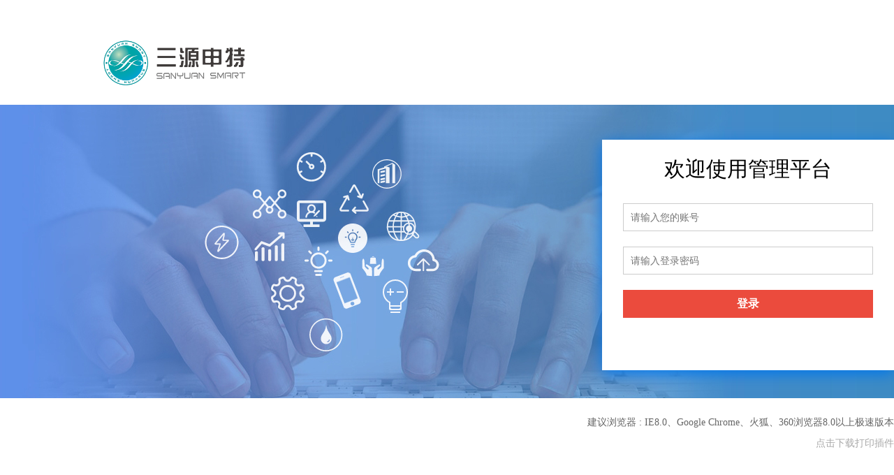

--- FILE ---
content_type: text/html;charset=UTF-8
request_url: http://47.92.111.40:8899/yqkj/
body_size: 4604
content:



<!DOCTYPE html>
<html>

	<head>
		<base href="http://47.92.111.40:8899/yqkj/" />

		<title>能源综合管理平台</title>
		<link rel="shortcut icon" href="http://47.92.111.40:8899/yqkj/images/favicon-syst.ico">
	
		<link rel="stylesheet" href="http://47.92.111.40:8899/yqkj/js/jquery-easyui/themes/default/easyui.css" type="text/css"></link>	
		<script type="text/javascript" src="http://47.92.111.40:8899/yqkj/js/jquery-1.9.1.min.js" charset="utf-8"></script>	
		<script type="text/javascript" src="http://47.92.111.40:8899/yqkj/js/jquery-easyui/jquery.easyui.min.js" charset="utf-8"></script>
		<script type="text/javascript" src="http://47.92.111.40:8899/yqkj/js/common-js.js" charset="utf-8"></script>
  		
		<style type="text/css">
			html,
			body {
				height: 100%;
				overflow: auto;
				background-size: cover;
				-webkit-box-sizing: border-box;
				-moz-box-sizing: border-box;
				box-sizing: border-box;
			}
			
			body {
				padding: 0;
				margin: 0;
				font-family: 微软雅黑;
			}
			
			div input {
				box-sizing: border-box;
				-moz-box-sizing: border-box;
				/* Firefox */
				-webkit-box-sizing: border-box;
				/* Safari */
			}
			
			.login {
				width: 28%;
				height: 270px;
				background: #fff;
				margin: 0 auto;
				margin-top: 50px;
				padding: 30px;
				box-shadow: 0 5px 20px #0077ec;
				text-align: center;
				line-height: 24px;
				float: right;
			}
			
			.login input {
				width: 100%;
				height: 40px;
				margin-top: 11px;
				margin-bottom: 11px;
			}
			
			.an {
				background: #eb4b3d;
				color: #FFF;
				border: none;
				font-size: 16px;
				font-weight: bold;
			}
			
			.astyle {
				border: 1px solid #CCC;
				font-size: 14px;
				padding-left: 10px;
			}
			
			.loginnav {
				width: 100%;
				height: 50px;
				font-size: 30px;
			}
			
			.prompt {
				width: 50%;
				height: 20px;
				line-height: 20px;
				float: right;
				text-align: right;
				font-size: 14px;
				color: #eb4b3d;
			}
			
			.top {
				width: 1280px;
				height: 100px;
				margin: 0 auto;
				padding-top: 50px;
			}
			
			.buttom {
				width: 100%;
				height: 420px;
				background: -webkit-linear-gradient(left, #6490ef, #378abc);
				background: -o-linear-gradient(left, #6490ef, #378abc);
				background: -moz-linear-gradient(left, #6490ef, #378abc);
				background: linear-gradient(left, #6490ef, #378abc);
				background: -webkit-linear-gradient(left, #6490ef, #378abc);
				background: -ms-linear-gradient(left, #6490ef, #378abc);
			}
			
			.foot {
				width: 1280px;
				margin: 0 auto;
				text-align: right;
				line-height: 30px;
				font-size: 14px;
				color: #666;
				padding-top: 20px;
			}
			
			.btu_z {
				width: 1280px;
				height: 420px;
				margin: 0 auto;
				background: url('http://47.92.111.40:8899/yqkj/images/loginbj.jpg') center center;
			}
			
			.fuxuanzy {
				width: 100%;
				height: 30px;
				padding-top: 10px;
			}
			
			.fuxuan {
				width: 50%;
				height: 20px;
				float: left;
				text-align: left;
				font-size: 14px;
			}
			
			.fuxuan input {
				width: 15px;
				height: 15px;
				padding: 0;
				margin: 0;
			}
			
			.fuxuan input span {
				padding-left: 10px;
				display: inline-block;
			}
			
			.foot a{color:#A9A9A9; text-decoration:none;}
		</style>
		
		<script type="text/javascript">      	
	       	$(function(){	     		
		 				
		 	});				  		
	    </script>
		
	</head>
	

	<body>
		<div class="top"><img src="http://47.92.111.40:8899/yqkj/images/logo_login_syst.png" style="height:80px" /></div>
		<div class="buttom">
			<div class="btu_z">
				<form action="http://47.92.111.40:8899/yqkj/login/operatorLogin" method="post">
					<div class="login">
						<div class="loginnav">欢迎使用管理平台</div>
						<input type="text" name="operatorAccount" placeholder="请输入您的账号" class="astyle" />
						<input type="password" name="password" onkeypress="ValidateSpecialCharacter();" placeholder="请输入登录密码" class="astyle" />						
						<input type="submit" class="an" value="登录" border="0" />
						<input name="ipAddress" type="hidden" value="13.59.147.96" />
					</div>
				</form>
			</div>
		</div>
		<div class="foot">
			建议浏览器 : IE8.0、Google Chrome、火狐、360浏览器8.0以上极速版本<br /> 
			<a href="http://47.92.111.40:8899/yqkj/Help/打印票据客户端插件.rar">点击下载打印插件</a>
		</div>
	</body>

</html>

--- FILE ---
content_type: application/javascript
request_url: http://47.92.111.40:8899/yqkj/js/common-js.js
body_size: 3601
content:


/**
 * 定义javascript命名空间
 * **/
jQuery.namespace = function() {  
    var a=arguments, o=null, i, j, d;  
    for (i=0; i<a.length; i=i+1) {  
        d=a[i].split(".");  
        o=window;  
        for (j=0; j<d.length; j=j+1) {  
            o[d[j]]=o[d[j]] || {};  
            o=o[d[j]];  
        }  
    }  
    return o;  
}; 

/**
 * 将表单对象序列化为JSON
 * **/
$.fn.serializeObject = function(){
    var obj = {};
    var count = 0;
    $.each( this.serializeArray(), function(i,o){
        var n = o.name, v = o.value;
        count++;
        obj[n] = obj[n] === undefined ? v
        : $.isArray( obj[n] ) ? obj[n].concat( v )
        : [ obj[n], v ];
    });
    obj.nameCounts = count + "";//表单name个数
    return JSON.stringify(obj);
};

/**
 * 给Tree添加提示功能
 * **/
addTreeTitle = function (row){
    $.each(row,function(idx,val){
        $("[node-id='"+val.id+"']").attr('title',val.attributes);//设置title
        if(val.children){
            addTreeTitle(val.children);//如果还有子节点则继续遍历
        }
    });
};

/**
 * 获取datagrid行号
 * **/
$.extend($.fn.datagrid.methods, {  
    getRowNum:function(jq){  
        var opts=$.data(jq[0],"datagrid").options;  
        var array = new Array();  
        opts.finder.getTr(jq[0],"","selected",1).each(function(){  
            array.push($(this).find("td.datagrid-td-rownumber").text());  
        });  
        return array.join(",");  
    }  
}); 

/**
 * 向后台提交数据提示
 * 
 **/
custom_prompt = function(obj,type,prompt,fun){
	if(type == "submit")
	{	
		$(obj).linkbutton('disable');
		ZENG.msgbox.show(prompt,6,20000);
	}
	if(type == "back")
	{
		$(obj).linkbutton('enable');
		ZENG.msgbox._hide();
		ZENG.msgbox.show(prompt,4,1500);
	}
	if(type == "error")
	{
		$(obj).linkbutton('enable');
		ZENG.msgbox._hide();
	}
	if(type == "warning")
	{
		$(obj).linkbutton('enable');
		ZENG.msgbox._hide();
	}
	if(type == "system_error")
	{
		$(obj).linkbutton('enable');
		ZENG.msgbox._hide();
	}
	if(obj == null)
	{
		if(type == "submit")
		{	
			ZENG.msgbox.show(prompt,6,20000);
		}
		if(type == "back")
		{
			ZENG.msgbox._hide();
			ZENG.msgbox.show(prompt,4,1500);
		}
		if(type == "error")
		{
			ZENG.msgbox._hide();
		}
		if(type == "warning")
		{
			ZENG.msgbox._hide();
		}
		if(type == "system_error")
		{
			$(obj).linkbutton('enable');
			ZENG.msgbox._hide();
		}
	}
};

/**
 * 文本框禁止输入特殊字符
 * 
 **/
function ValidateSpecialCharacter() {
	var code;
	if (document.all) {
		code = window.event.keyCode;
	} else {
		code = arguments.callee.caller.arguments[0].which;
	}
	var character = String.fromCharCode(code);
	//var pattern = /^[a-zA-Z\d\u4E00-\u9FA5]+$/i;
	var pattern = /^[^ _%&',;=?$]+$/i;
	if (!pattern.test(character)) {
		if (document.all) {
			window.event.returnValue = false;
		} else {
			arguments.callee.caller.arguments[0].preventDefault();
		}
	}
};

$.extend($.fn.validatebox.methods, {    
    remove: function(jq, newposition){    
        return jq.each(function(){    
            $(this).removeClass("validatebox-text validatebox-invalid").unbind('focus').unbind('blur');  
        });    
    },  
    reduce: function(jq, newposition){    
        return jq.each(function(){    
           var opt = $(this).data().validatebox.options;  
           $(this).addClass("validatebox-text").validatebox(opt);  
        });    
    }     
});  



--- FILE ---
content_type: application/javascript
request_url: http://47.92.111.40:8899/yqkj/js/jquery-easyui/jquery.easyui.min.js
body_size: 321074
content:
/**
 * jQuery EasyUI 1.3.3
 * 
 * Copyright (c) 2009-2013 www.jeasyui.com. All rights reserved.
 *
 * Licensed under the GPL or commercial licenses
 * To use it on other terms please contact us: info@jeasyui.com
 * http://www.gnu.org/licenses/gpl.txt
 * http://www.jeasyui.com/license_commercial.php
 *
 */
(function($){
$.parser={auto:true,onComplete:function(_1){
},plugins:["draggable","droppable","resizable","pagination","tooltip","linkbutton","menu","menubutton","splitbutton","progressbar","tree","combobox","combotree","combogrid","numberbox","validatebox","searchbox","numberspinner","timespinner","calendar","datebox","datetimebox","slider","layout","panel","datagrid","propertygrid","treegrid","tabs","accordion","window","dialog"],parse:function(_2){
var aa=[];
for(var i=0;i<$.parser.plugins.length;i++){
var _3=$.parser.plugins[i];
var r=$(".easyui-"+_3,_2);
if(r.length){
if(r[_3]){
r[_3]();
}else{
aa.push({name:_3,jq:r});
}
}
}
if(aa.length&&window.easyloader){
var _4=[];
for(var i=0;i<aa.length;i++){
_4.push(aa[i].name);
}
easyloader.load(_4,function(){
for(var i=0;i<aa.length;i++){
var _5=aa[i].name;
var jq=aa[i].jq;
jq[_5]();
}
$.parser.onComplete.call($.parser,_2);
});
}else{
$.parser.onComplete.call($.parser,_2);
}
},parseOptions:function(_6,_7){
var t=$(_6);
var _8={};
var s=$.trim(t.attr("data-options"));
if(s){
var _9=s.substring(0,1);
var _a=s.substring(s.length-1,1);
if(_9!="{"){
s="{"+s;
}
if(_a!="}"){
s=s+"}";
}
_8=(new Function("return "+s))();
}
if(_7){
var _b={};
for(var i=0;i<_7.length;i++){
var pp=_7[i];
if(typeof pp=="string"){
if(pp=="width"||pp=="height"||pp=="left"||pp=="top"){
_b[pp]=parseInt(_6.style[pp])||undefined;
}else{
_b[pp]=t.attr(pp);
}
}else{
for(var _c in pp){
var _d=pp[_c];
if(_d=="boolean"){
_b[_c]=t.attr(_c)?(t.attr(_c)=="true"):undefined;
}else{
if(_d=="number"){
_b[_c]=t.attr(_c)=="0"?0:parseFloat(t.attr(_c))||undefined;
}
}
}
}
}
$.extend(_8,_b);
}
return _8;
}};
$(function(){
var d=$("<div style=\"position:absolute;top:-1000px;width:100px;height:100px;padding:5px\"></div>").appendTo("body");
$._boxModel=parseInt(d.width())==100;
d.remove();
if(!window.easyloader&&$.parser.auto){
$.parser.parse();
}
});
$.fn._outerWidth=function(_e){
if(_e==undefined){
if(this[0]==window){
return this.width()||document.body.clientWidth;
}
return this.outerWidth()||0;
}
return this.each(function(){
if($._boxModel){
$(this).width(_e-($(this).outerWidth()-$(this).width()));
}else{
$(this).width(_e);
}
});
};
$.fn._outerHeight=function(_f){
if(_f==undefined){
if(this[0]==window){
return this.height()||document.body.clientHeight;
}
return this.outerHeight()||0;
}
return this.each(function(){
if($._boxModel){
$(this).height(_f-($(this).outerHeight()-$(this).height()));
}else{
$(this).height(_f);
}
});
};
$.fn._scrollLeft=function(_10){
if(_10==undefined){
return this.scrollLeft();
}else{
return this.each(function(){
$(this).scrollLeft(_10);
});
}
};
$.fn._propAttr=$.fn.prop||$.fn.attr;
$.fn._fit=function(fit){
fit=fit==undefined?true:fit;
var t=this[0];
var p=(t.tagName=="BODY"?t:this.parent()[0]);
var _11=p.fcount||0;
if(fit){
if(!t.fitted){
t.fitted=true;
p.fcount=_11+1;
$(p).addClass("panel-noscroll");
if(p.tagName=="BODY"){
$("html").addClass("panel-fit");
}
}
}else{
if(t.fitted){
t.fitted=false;
p.fcount=_11-1;
if(p.fcount==0){
$(p).removeClass("panel-noscroll");
if(p.tagName=="BODY"){
$("html").removeClass("panel-fit");
}
}
}
}
return {width:$(p).width(),height:$(p).height()};
};
})(jQuery);
(function($){
var _12=false;
function _13(e){
var _14=$.data(e.data.target,"draggable");
var _15=_14.options;
var _16=_14.proxy;
var _17=e.data;
var _18=_17.startLeft+e.pageX-_17.startX;
var top=_17.startTop+e.pageY-_17.startY;
if(_16){
if(_16.parent()[0]==document.body){
if(_15.deltaX!=null&&_15.deltaX!=undefined){
_18=e.pageX+_15.deltaX;
}else{
_18=e.pageX-e.data.offsetWidth;
}
if(_15.deltaY!=null&&_15.deltaY!=undefined){
top=e.pageY+_15.deltaY;
}else{
top=e.pageY-e.data.offsetHeight;
}
}else{
if(_15.deltaX!=null&&_15.deltaX!=undefined){
_18+=e.data.offsetWidth+_15.deltaX;
}
if(_15.deltaY!=null&&_15.deltaY!=undefined){
top+=e.data.offsetHeight+_15.deltaY;
}
}
}
if(e.data.parent!=document.body){
_18+=$(e.data.parent).scrollLeft();
top+=$(e.data.parent).scrollTop();
}
if(_15.axis=="h"){
_17.left=_18;
}else{
if(_15.axis=="v"){
_17.top=top;
}else{
_17.left=_18;
_17.top=top;
}
}
};
function _19(e){
var _1a=$.data(e.data.target,"draggable");
var _1b=_1a.options;
var _1c=_1a.proxy;
if(!_1c){
_1c=$(e.data.target);
}
_1c.css({left:e.data.left,top:e.data.top});
$("body").css("cursor",_1b.cursor);
};
function _1d(e){
_12=true;
var _1e=$.data(e.data.target,"draggable");
var _1f=_1e.options;
var _20=$(".droppable").filter(function(){
return e.data.target!=this;
}).filter(function(){
var _21=$.data(this,"droppable").options.accept;
if(_21){
return $(_21).filter(function(){
return this==e.data.target;
}).length>0;
}else{
return true;
}
});
_1e.droppables=_20;
var _22=_1e.proxy;
if(!_22){
if(_1f.proxy){
if(_1f.proxy=="clone"){
_22=$(e.data.target).clone().insertAfter(e.data.target);
}else{
_22=_1f.proxy.call(e.data.target,e.data.target);
}
_1e.proxy=_22;
}else{
_22=$(e.data.target);
}
}
_22.css("position","absolute");
_13(e);
_19(e);
_1f.onStartDrag.call(e.data.target,e);
return false;
};
function _23(e){
var _24=$.data(e.data.target,"draggable");
_13(e);
if(_24.options.onDrag.call(e.data.target,e)!=false){
_19(e);
}
var _25=e.data.target;
_24.droppables.each(function(){
var _26=$(this);
if(_26.droppable("options").disabled){
return;
}
var p2=_26.offset();
if(e.pageX>p2.left&&e.pageX<p2.left+_26.outerWidth()&&e.pageY>p2.top&&e.pageY<p2.top+_26.outerHeight()){
if(!this.entered){
$(this).trigger("_dragenter",[_25]);
this.entered=true;
}
$(this).trigger("_dragover",[_25]);
}else{
if(this.entered){
$(this).trigger("_dragleave",[_25]);
this.entered=false;
}
}
});
return false;
};
function _27(e){
_12=false;
_23(e);
var _28=$.data(e.data.target,"draggable");
var _29=_28.proxy;
var _2a=_28.options;
if(_2a.revert){
if(_2b()==true){
$(e.data.target).css({position:e.data.startPosition,left:e.data.startLeft,top:e.data.startTop});
}else{
if(_29){
var _2c,top;
if(_29.parent()[0]==document.body){
_2c=e.data.startX-e.data.offsetWidth;
top=e.data.startY-e.data.offsetHeight;
}else{
_2c=e.data.startLeft;
top=e.data.startTop;
}
_29.animate({left:_2c,top:top},function(){
_2d();
});
}else{
$(e.data.target).animate({left:e.data.startLeft,top:e.data.startTop},function(){
$(e.data.target).css("position",e.data.startPosition);
});
}
}
}else{
$(e.data.target).css({position:"absolute",left:e.data.left,top:e.data.top});
_2b();
}
_2a.onStopDrag.call(e.data.target,e);
$(document).unbind(".draggable");
setTimeout(function(){
$("body").css("cursor","");
},100);
function _2d(){
if(_29){
_29.remove();
}
_28.proxy=null;
};
function _2b(){
var _2e=false;
_28.droppables.each(function(){
var _2f=$(this);
if(_2f.droppable("options").disabled){
return;
}
var p2=_2f.offset();
if(e.pageX>p2.left&&e.pageX<p2.left+_2f.outerWidth()&&e.pageY>p2.top&&e.pageY<p2.top+_2f.outerHeight()){
if(_2a.revert){
$(e.data.target).css({position:e.data.startPosition,left:e.data.startLeft,top:e.data.startTop});
}
$(this).trigger("_drop",[e.data.target]);
_2d();
_2e=true;
this.entered=false;
return false;
}
});
if(!_2e&&!_2a.revert){
_2d();
}
return _2e;
};
return false;
};
$.fn.draggable=function(_30,_31){
if(typeof _30=="string"){
return $.fn.draggable.methods[_30](this,_31);
}
return this.each(function(){
var _32;
var _33=$.data(this,"draggable");
if(_33){
_33.handle.unbind(".draggable");
_32=$.extend(_33.options,_30);
}else{
_32=$.extend({},$.fn.draggable.defaults,$.fn.draggable.parseOptions(this),_30||{});
}
if(_32.disabled==true){
$(this).css("cursor","");
return;
}
var _34=null;
if(typeof _32.handle=="undefined"||_32.handle==null){
_34=$(this);
}else{
_34=(typeof _32.handle=="string"?$(_32.handle,this):_32.handle);
}
$.data(this,"draggable",{options:_32,handle:_34});
_34.unbind(".draggable").bind("mousemove.draggable",{target:this},function(e){
if(_12){
return;
}
var _35=$.data(e.data.target,"draggable").options;
if(_36(e)){
$(this).css("cursor",_35.cursor);
}else{
$(this).css("cursor","");
}
}).bind("mouseleave.draggable",{target:this},function(e){
$(this).css("cursor","");
}).bind("mousedown.draggable",{target:this},function(e){
if(_36(e)==false){
return;
}
$(this).css("cursor","");
var _37=$(e.data.target).position();
var _38=$(e.data.target).offset();
var _39={startPosition:$(e.data.target).css("position"),startLeft:_37.left,startTop:_37.top,left:_37.left,top:_37.top,startX:e.pageX,startY:e.pageY,offsetWidth:(e.pageX-_38.left),offsetHeight:(e.pageY-_38.top),target:e.data.target,parent:$(e.data.target).parent()[0]};
$.extend(e.data,_39);
var _3a=$.data(e.data.target,"draggable").options;
if(_3a.onBeforeDrag.call(e.data.target,e)==false){
return;
}
$(document).bind("mousedown.draggable",e.data,_1d);
$(document).bind("mousemove.draggable",e.data,_23);
$(document).bind("mouseup.draggable",e.data,_27);
});
function _36(e){
var _3b=$.data(e.data.target,"draggable");
var _3c=_3b.handle;
var _3d=$(_3c).offset();
var _3e=$(_3c).outerWidth();
var _3f=$(_3c).outerHeight();
var t=e.pageY-_3d.top;
var r=_3d.left+_3e-e.pageX;
var b=_3d.top+_3f-e.pageY;
var l=e.pageX-_3d.left;
return Math.min(t,r,b,l)>_3b.options.edge;
};
});
};
$.fn.draggable.methods={options:function(jq){
return $.data(jq[0],"draggable").options;
},proxy:function(jq){
return $.data(jq[0],"draggable").proxy;
},enable:function(jq){
return jq.each(function(){
$(this).draggable({disabled:false});
});
},disable:function(jq){
return jq.each(function(){
$(this).draggable({disabled:true});
});
}};
$.fn.draggable.parseOptions=function(_40){
var t=$(_40);
return $.extend({},$.parser.parseOptions(_40,["cursor","handle","axis",{"revert":"boolean","deltaX":"number","deltaY":"number","edge":"number"}]),{disabled:(t.attr("disabled")?true:undefined)});
};
$.fn.draggable.defaults={proxy:null,revert:false,cursor:"move",deltaX:null,deltaY:null,handle:null,disabled:false,edge:0,axis:null,onBeforeDrag:function(e){
},onStartDrag:function(e){
},onDrag:function(e){
},onStopDrag:function(e){
}};
$(function(){
function _41(e){
var _42=e.changedTouches,_43=_42[0],_44="";
switch(e.type){
case "touchstart":
_44="mousedown";
break;
case "touchmove":
_44="mousemove";
break;
case "touchend":
_44="mouseup";
break;
default:
return;
}
var _45=document.createEvent("MouseEvent");
_45.initMouseEvent(_44,true,true,window,1,_43.screenX,_43.screenY,_43.clientX,_43.clientY,false,false,false,false,0,null);
_43.target.dispatchEvent(_45);
if(_12){
e.preventDefault();
}
};
if(document.addEventListener){
document.addEventListener("touchstart",_41,true);
document.addEventListener("touchmove",_41,true);
document.addEventListener("touchend",_41,true);
document.addEventListener("touchcancel",_41,true);
}
});
})(jQuery);
(function($){
function _46(_47){
$(_47).addClass("droppable");
$(_47).bind("_dragenter",function(e,_48){
$.data(_47,"droppable").options.onDragEnter.apply(_47,[e,_48]);
});
$(_47).bind("_dragleave",function(e,_49){
$.data(_47,"droppable").options.onDragLeave.apply(_47,[e,_49]);
});
$(_47).bind("_dragover",function(e,_4a){
$.data(_47,"droppable").options.onDragOver.apply(_47,[e,_4a]);
});
$(_47).bind("_drop",function(e,_4b){
$.data(_47,"droppable").options.onDrop.apply(_47,[e,_4b]);
});
};
$.fn.droppable=function(_4c,_4d){
if(typeof _4c=="string"){
return $.fn.droppable.methods[_4c](this,_4d);
}
_4c=_4c||{};
return this.each(function(){
var _4e=$.data(this,"droppable");
if(_4e){
$.extend(_4e.options,_4c);
}else{
_46(this);
$.data(this,"droppable",{options:$.extend({},$.fn.droppable.defaults,$.fn.droppable.parseOptions(this),_4c)});
}
});
};
$.fn.droppable.methods={options:function(jq){
return $.data(jq[0],"droppable").options;
},enable:function(jq){
return jq.each(function(){
$(this).droppable({disabled:false});
});
},disable:function(jq){
return jq.each(function(){
$(this).droppable({disabled:true});
});
}};
$.fn.droppable.parseOptions=function(_4f){
var t=$(_4f);
return $.extend({},$.parser.parseOptions(_4f,["accept"]),{disabled:(t.attr("disabled")?true:undefined)});
};
$.fn.droppable.defaults={accept:null,disabled:false,onDragEnter:function(e,_50){
},onDragOver:function(e,_51){
},onDragLeave:function(e,_52){
},onDrop:function(e,_53){
}};
})(jQuery);
(function($){
var _54=false;
$.fn.resizable=function(_55,_56){
if(typeof _55=="string"){
return $.fn.resizable.methods[_55](this,_56);
}
function _57(e){
var _58=e.data;
var _59=$.data(_58.target,"resizable").options;
if(_58.dir.indexOf("e")!=-1){
var _5a=_58.startWidth+e.pageX-_58.startX;
_5a=Math.min(Math.max(_5a,_59.minWidth),_59.maxWidth);
_58.width=_5a;
}
if(_58.dir.indexOf("s")!=-1){
var _5b=_58.startHeight+e.pageY-_58.startY;
_5b=Math.min(Math.max(_5b,_59.minHeight),_59.maxHeight);
_58.height=_5b;
}
if(_58.dir.indexOf("w")!=-1){
var _5a=_58.startWidth-e.pageX+_58.startX;
_5a=Math.min(Math.max(_5a,_59.minWidth),_59.maxWidth);
_58.width=_5a;
_58.left=_58.startLeft+_58.startWidth-_58.width;
}
if(_58.dir.indexOf("n")!=-1){
var _5b=_58.startHeight-e.pageY+_58.startY;
_5b=Math.min(Math.max(_5b,_59.minHeight),_59.maxHeight);
_58.height=_5b;
_58.top=_58.startTop+_58.startHeight-_58.height;
}
};
function _5c(e){
var _5d=e.data;
var t=$(_5d.target);
t.css({left:_5d.left,top:_5d.top});
if(t.outerWidth()!=_5d.width){
t._outerWidth(_5d.width);
}
if(t.outerHeight()!=_5d.height){
t._outerHeight(_5d.height);
}
};
function _5e(e){
_54=true;
$.data(e.data.target,"resizable").options.onStartResize.call(e.data.target,e);
return false;
};
function _5f(e){
_57(e);
if($.data(e.data.target,"resizable").options.onResize.call(e.data.target,e)!=false){
_5c(e);
}
return false;
};
function _60(e){
_54=false;
_57(e,true);
_5c(e);
$.data(e.data.target,"resizable").options.onStopResize.call(e.data.target,e);
$(document).unbind(".resizable");
$("body").css("cursor","");
return false;
};
return this.each(function(){
var _61=null;
var _62=$.data(this,"resizable");
if(_62){
$(this).unbind(".resizable");
_61=$.extend(_62.options,_55||{});
}else{
_61=$.extend({},$.fn.resizable.defaults,$.fn.resizable.parseOptions(this),_55||{});
$.data(this,"resizable",{options:_61});
}
if(_61.disabled==true){
return;
}
$(this).bind("mousemove.resizable",{target:this},function(e){
if(_54){
return;
}
var dir=_63(e);
if(dir==""){
$(e.data.target).css("cursor","");
}else{
$(e.data.target).css("cursor",dir+"-resize");
}
}).bind("mouseleave.resizable",{target:this},function(e){
$(e.data.target).css("cursor","");
}).bind("mousedown.resizable",{target:this},function(e){
var dir=_63(e);
if(dir==""){
return;
}
function _64(css){
var val=parseInt($(e.data.target).css(css));
if(isNaN(val)){
return 0;
}else{
return val;
}
};
var _65={target:e.data.target,dir:dir,startLeft:_64("left"),startTop:_64("top"),left:_64("left"),top:_64("top"),startX:e.pageX,startY:e.pageY,startWidth:$(e.data.target).outerWidth(),startHeight:$(e.data.target).outerHeight(),width:$(e.data.target).outerWidth(),height:$(e.data.target).outerHeight(),deltaWidth:$(e.data.target).outerWidth()-$(e.data.target).width(),deltaHeight:$(e.data.target).outerHeight()-$(e.data.target).height()};
$(document).bind("mousedown.resizable",_65,_5e);
$(document).bind("mousemove.resizable",_65,_5f);
$(document).bind("mouseup.resizable",_65,_60);
$("body").css("cursor",dir+"-resize");
});
function _63(e){
var tt=$(e.data.target);
var dir="";
var _66=tt.offset();
var _67=tt.outerWidth();
var _68=tt.outerHeight();
var _69=_61.edge;
if(e.pageY>_66.top&&e.pageY<_66.top+_69){
dir+="n";
}else{
if(e.pageY<_66.top+_68&&e.pageY>_66.top+_68-_69){
dir+="s";
}
}
if(e.pageX>_66.left&&e.pageX<_66.left+_69){
dir+="w";
}else{
if(e.pageX<_66.left+_67&&e.pageX>_66.left+_67-_69){
dir+="e";
}
}
var _6a=_61.handles.split(",");
for(var i=0;i<_6a.length;i++){
var _6b=_6a[i].replace(/(^\s*)|(\s*$)/g,"");
if(_6b=="all"||_6b==dir){
return dir;
}
}
return "";
};
});
};
$.fn.resizable.methods={options:function(jq){
return $.data(jq[0],"resizable").options;
},enable:function(jq){
return jq.each(function(){
$(this).resizable({disabled:false});
});
},disable:function(jq){
return jq.each(function(){
$(this).resizable({disabled:true});
});
}};
$.fn.resizable.parseOptions=function(_6c){
var t=$(_6c);
return $.extend({},$.parser.parseOptions(_6c,["handles",{minWidth:"number",minHeight:"number",maxWidth:"number",maxHeight:"number",edge:"number"}]),{disabled:(t.attr("disabled")?true:undefined)});
};
$.fn.resizable.defaults={disabled:false,handles:"n, e, s, w, ne, se, sw, nw, all",minWidth:10,minHeight:10,maxWidth:10000,maxHeight:10000,edge:5,onStartResize:function(e){
},onResize:function(e){
},onStopResize:function(e){
}};
})(jQuery);
(function($){
function _6d(_6e){
var _6f=$.data(_6e,"linkbutton").options;
var t=$(_6e);
t.addClass("l-btn").removeClass("l-btn-plain l-btn-selected l-btn-plain-selected");
if(_6f.plain){
t.addClass("l-btn-plain");
}
if(_6f.selected){
t.addClass(_6f.plain?"l-btn-selected l-btn-plain-selected":"l-btn-selected");
}
t.attr("group",_6f.group||"");
t.attr("id",_6f.id||"");
t.html("<span class=\"l-btn-left\">"+"<span class=\"l-btn-text\"></span>"+"</span>");
if(_6f.text){
t.find(".l-btn-text").html(_6f.text);
if(_6f.iconCls){
t.find(".l-btn-text").addClass(_6f.iconCls).addClass(_6f.iconAlign=="left"?"l-btn-icon-left":"l-btn-icon-right");
}
}else{
t.find(".l-btn-text").html("<span class=\"l-btn-empty\">&nbsp;</span>");
if(_6f.iconCls){
t.find(".l-btn-empty").addClass(_6f.iconCls);
}
}
t.unbind(".linkbutton").bind("focus.linkbutton",function(){
if(!_6f.disabled){
$(this).find(".l-btn-text").addClass("l-btn-focus");
}
}).bind("blur.linkbutton",function(){
$(this).find(".l-btn-text").removeClass("l-btn-focus");
});
if(_6f.toggle&&!_6f.disabled){
t.bind("click.linkbutton",function(){
if(_6f.selected){
$(this).linkbutton("unselect");
}else{
$(this).linkbutton("select");
}
});
}
_70(_6e,_6f.selected);
_71(_6e,_6f.disabled);
};
function _70(_72,_73){
var _74=$.data(_72,"linkbutton").options;
if(_73){
if(_74.group){
$("a.l-btn[group=\""+_74.group+"\"]").each(function(){
var o=$(this).linkbutton("options");
if(o.toggle){
$(this).removeClass("l-btn-selected l-btn-plain-selected");
o.selected=false;
}
});
}
$(_72).addClass(_74.plain?"l-btn-selected l-btn-plain-selected":"l-btn-selected");
_74.selected=true;
}else{
if(!_74.group){
$(_72).removeClass("l-btn-selected l-btn-plain-selected");
_74.selected=false;
}
}
};
function _71(_75,_76){
var _77=$.data(_75,"linkbutton");
var _78=_77.options;
$(_75).removeClass("l-btn-disabled l-btn-plain-disabled");
if(_76){
_78.disabled=true;
var _79=$(_75).attr("href");
if(_79){
_77.href=_79;
$(_75).attr("href","javascript:void(0)");
}
if(_75.onclick){
_77.onclick=_75.onclick;
_75.onclick=null;
}
_78.plain?$(_75).addClass("l-btn-disabled l-btn-plain-disabled"):$(_75).addClass("l-btn-disabled");
}else{
_78.disabled=false;
if(_77.href){
$(_75).attr("href",_77.href);
}
if(_77.onclick){
_75.onclick=_77.onclick;
}
}
};
$.fn.linkbutton=function(_7a,_7b){
if(typeof _7a=="string"){
return $.fn.linkbutton.methods[_7a](this,_7b);
}
_7a=_7a||{};
return this.each(function(){
var _7c=$.data(this,"linkbutton");
if(_7c){
$.extend(_7c.options,_7a);
}else{
$.data(this,"linkbutton",{options:$.extend({},$.fn.linkbutton.defaults,$.fn.linkbutton.parseOptions(this),_7a)});
$(this).removeAttr("disabled");
}
_6d(this);
});
};
$.fn.linkbutton.methods={options:function(jq){
return $.data(jq[0],"linkbutton").options;
},enable:function(jq){
return jq.each(function(){
_71(this,false);
});
},disable:function(jq){
return jq.each(function(){
_71(this,true);
});
},select:function(jq){
return jq.each(function(){
_70(this,true);
});
},unselect:function(jq){
return jq.each(function(){
_70(this,false);
});
}};
$.fn.linkbutton.parseOptions=function(_7d){
var t=$(_7d);
return $.extend({},$.parser.parseOptions(_7d,["id","iconCls","iconAlign","group",{plain:"boolean",toggle:"boolean",selected:"boolean"}]),{disabled:(t.attr("disabled")?true:undefined),text:$.trim(t.html()),iconCls:(t.attr("icon")||t.attr("iconCls"))});
};
$.fn.linkbutton.defaults={id:null,disabled:false,toggle:false,selected:false,group:null,plain:false,text:"",iconCls:null,iconAlign:"left"};
})(jQuery);
(function($){
function _7e(_7f){
var _80=$.data(_7f,"pagination");
var _81=_80.options;
var bb=_80.bb={};
var _82=$(_7f).addClass("pagination").html("<table cellspacing=\"0\" cellpadding=\"0\" border=\"0\"><tr></tr></table>");
var tr=_82.find("tr");
function _83(_84){
var btn=_81.nav[_84];
var a=$("<a href=\"javascript:void(0)\"></a>").appendTo(tr);
a.wrap("<td></td>");
a.linkbutton({iconCls:btn.iconCls,plain:true}).unbind(".pagination").bind("click.pagination",function(){
btn.handler.call(_7f);
});
return a;
};
if(_81.showPageList){
var ps=$("<select class=\"pagination-page-list\"></select>");
ps.bind("change",function(){
_81.pageSize=parseInt($(this).val());
_81.onChangePageSize.call(_7f,_81.pageSize);
_86(_7f,_81.pageNumber);
});
for(var i=0;i<_81.pageList.length;i++){
$("<option></option>").text(_81.pageList[i]).appendTo(ps);
}
$("<td></td>").append(ps).appendTo(tr);
$("<td><div class=\"pagination-btn-separator\"></div></td>").appendTo(tr);
}
bb.first=_83("first");
bb.prev=_83("prev");
$("<td><div class=\"pagination-btn-separator\"></div></td>").appendTo(tr);
$("<span style=\"padding-left:6px;\"></span>").html(_81.beforePageText).appendTo(tr).wrap("<td></td>");
bb.num=$("<input class=\"pagination-num\" type=\"text\" value=\"1\" size=\"2\">").appendTo(tr).wrap("<td></td>");
bb.num.unbind(".pagination").bind("keydown.pagination",function(e){
if(e.keyCode==13){
var _85=parseInt($(this).val())||1;
_86(_7f,_85);
return false;
}
});
bb.after=$("<span style=\"padding-right:6px;\"></span>").appendTo(tr).wrap("<td></td>");
$("<td><div class=\"pagination-btn-separator\"></div></td>").appendTo(tr);
bb.next=_83("next");
bb.last=_83("last");
if(_81.showRefresh){
$("<td><div class=\"pagination-btn-separator\"></div></td>").appendTo(tr);
bb.refresh=_83("refresh");
}
if(_81.buttons){
$("<td><div class=\"pagination-btn-separator\"></div></td>").appendTo(tr);
for(var i=0;i<_81.buttons.length;i++){
var btn=_81.buttons[i];
if(btn=="-"){
$("<td><div class=\"pagination-btn-separator\"></div></td>").appendTo(tr);
}else{
var td=$("<td></td>").appendTo(tr);
var a=$("<a href=\"javascript:void(0)\"></a>").appendTo(td);
a[0].onclick=eval(btn.handler||function(){
});
a.linkbutton($.extend({},btn,{plain:true}));
}
}
}
$("<div class=\"pagination-info\"></div>").appendTo(_82);
$("<div style=\"clear:both;\"></div>").appendTo(_82);
};
function _86(_87,_88){
var _89=$.data(_87,"pagination").options;
var _8a=Math.ceil(_89.total/_89.pageSize)||1;
_89.pageNumber=_88;
if(_89.pageNumber<1){
_89.pageNumber=1;
}
if(_89.pageNumber>_8a){
_89.pageNumber=_8a;
}
_8b(_87,{pageNumber:_89.pageNumber});
_89.onSelectPage.call(_87,_89.pageNumber,_89.pageSize);
};
function _8b(_8c,_8d){
var _8e=$.data(_8c,"pagination").options;
var bb=$.data(_8c,"pagination").bb;
$.extend(_8e,_8d||{});
var ps=$(_8c).find("select.pagination-page-list");
if(ps.length){
ps.val(_8e.pageSize+"");
_8e.pageSize=parseInt(ps.val());
}
var _8f=Math.ceil(_8e.total/_8e.pageSize)||1;
bb.num.val(_8e.pageNumber);
bb.after.html(_8e.afterPageText.replace(/{pages}/,_8f));
var _90=_8e.displayMsg;
_90=_90.replace(/{from}/,_8e.total==0?0:_8e.pageSize*(_8e.pageNumber-1)+1);
_90=_90.replace(/{to}/,Math.min(_8e.pageSize*(_8e.pageNumber),_8e.total));
_90=_90.replace(/{total}/,_8e.total);
$(_8c).find("div.pagination-info").html(_90);
bb.first.add(bb.prev).linkbutton({disabled:(_8e.pageNumber==1)});
bb.next.add(bb.last).linkbutton({disabled:(_8e.pageNumber==_8f)});
_91(_8c,_8e.loading);
};
function _91(_92,_93){
var _94=$.data(_92,"pagination").options;
var bb=$.data(_92,"pagination").bb;
_94.loading=_93;
if(_94.showRefresh){
if(_94.loading){
bb.refresh.linkbutton({iconCls:"pagination-loading"});
}else{
bb.refresh.linkbutton({iconCls:"pagination-load"});
}
}
};
$.fn.pagination=function(_95,_96){
if(typeof _95=="string"){
return $.fn.pagination.methods[_95](this,_96);
}
_95=_95||{};
return this.each(function(){
var _97;
var _98=$.data(this,"pagination");
if(_98){
_97=$.extend(_98.options,_95);
}else{
_97=$.extend({},$.fn.pagination.defaults,$.fn.pagination.parseOptions(this),_95);
$.data(this,"pagination",{options:_97});
}
_7e(this);
_8b(this);
});
};
$.fn.pagination.methods={options:function(jq){
return $.data(jq[0],"pagination").options;
},loading:function(jq){
return jq.each(function(){
_91(this,true);
});
},loaded:function(jq){
return jq.each(function(){
_91(this,false);
});
},refresh:function(jq,_99){
return jq.each(function(){
_8b(this,_99);
});
},select:function(jq,_9a){
return jq.each(function(){
_86(this,_9a);
});
}};
$.fn.pagination.parseOptions=function(_9b){
var t=$(_9b);
return $.extend({},$.parser.parseOptions(_9b,[{total:"number",pageSize:"number",pageNumber:"number"},{loading:"boolean",showPageList:"boolean",showRefresh:"boolean"}]),{pageList:(t.attr("pageList")?eval(t.attr("pageList")):undefined)});
};
$.fn.pagination.defaults={total:1,pageSize:10,pageNumber:1,pageList:[10,20,30,50],loading:false,buttons:null,showPageList:true,showRefresh:true,onSelectPage:function(_9c,_9d){
},onBeforeRefresh:function(_9e,_9f){
},onRefresh:function(_a0,_a1){
},onChangePageSize:function(_a2){
},beforePageText:"Page",afterPageText:"of {pages}",displayMsg:"Displaying {from} to {to} of {total} items",nav:{first:{iconCls:"pagination-first",handler:function(){
var _a3=$(this).pagination("options");
if(_a3.pageNumber>1){
$(this).pagination("select",1);
}
}},prev:{iconCls:"pagination-prev",handler:function(){
var _a4=$(this).pagination("options");
if(_a4.pageNumber>1){
$(this).pagination("select",_a4.pageNumber-1);
}
}},next:{iconCls:"pagination-next",handler:function(){
var _a5=$(this).pagination("options");
var _a6=Math.ceil(_a5.total/_a5.pageSize);
if(_a5.pageNumber<_a6){
$(this).pagination("select",_a5.pageNumber+1);
}
}},last:{iconCls:"pagination-last",handler:function(){
var _a7=$(this).pagination("options");
var _a8=Math.ceil(_a7.total/_a7.pageSize);
if(_a7.pageNumber<_a8){
$(this).pagination("select",_a8);
}
}},refresh:{iconCls:"pagination-refresh",handler:function(){
var _a9=$(this).pagination("options");
if(_a9.onBeforeRefresh.call(this,_a9.pageNumber,_a9.pageSize)!=false){
$(this).pagination("select",_a9.pageNumber);
_a9.onRefresh.call(this,_a9.pageNumber,_a9.pageSize);
}
}}}};
})(jQuery);
(function($){
function _aa(_ab){
var _ac=$(_ab);
_ac.addClass("tree");
return _ac;
};
function _ad(_ae){
var _af=[];
_b0(_af,$(_ae));
function _b0(aa,_b1){
_b1.children("li").each(function(){
var _b2=$(this);
var _b3=$.extend({},$.parser.parseOptions(this,["id","iconCls","state"]),{checked:(_b2.attr("checked")?true:undefined)});
_b3.text=_b2.children("span").html();
if(!_b3.text){
_b3.text=_b2.html();
}
var _b4=_b2.children("ul");
if(_b4.length){
_b3.children=[];
_b0(_b3.children,_b4);
}
aa.push(_b3);
});
};
return _af;
};
function _b5(_b6){
var _b7=$.data(_b6,"tree").options;
$(_b6).unbind().bind("mouseover",function(e){
var tt=$(e.target);
var _b8=tt.closest("div.tree-node");
if(!_b8.length){
return;
}
_b8.addClass("tree-node-hover");
if(tt.hasClass("tree-hit")){
if(tt.hasClass("tree-expanded")){
tt.addClass("tree-expanded-hover");
}else{
tt.addClass("tree-collapsed-hover");
}
}
e.stopPropagation();
}).bind("mouseout",function(e){
var tt=$(e.target);
var _b9=tt.closest("div.tree-node");
if(!_b9.length){
return;
}
_b9.removeClass("tree-node-hover");
if(tt.hasClass("tree-hit")){
if(tt.hasClass("tree-expanded")){
tt.removeClass("tree-expanded-hover");
}else{
tt.removeClass("tree-collapsed-hover");
}
}
e.stopPropagation();
}).bind("click",function(e){
var tt=$(e.target);
var _ba=tt.closest("div.tree-node");
if(!_ba.length){
return;
}
if(tt.hasClass("tree-hit")){
_11f(_b6,_ba[0]);
return false;
}else{
if(tt.hasClass("tree-checkbox")){
_e2(_b6,_ba[0],!tt.hasClass("tree-checkbox1"));
return false;
}else{
_15d(_b6,_ba[0]);
_b7.onClick.call(_b6,_bd(_b6,_ba[0]));
}
}
e.stopPropagation();
}).bind("dblclick",function(e){
var _bb=$(e.target).closest("div.tree-node");
if(!_bb.length){
return;
}
_15d(_b6,_bb[0]);
_b7.onDblClick.call(_b6,_bd(_b6,_bb[0]));
e.stopPropagation();
}).bind("contextmenu",function(e){
var _bc=$(e.target).closest("div.tree-node");
if(!_bc.length){
return;
}
_b7.onContextMenu.call(_b6,e,_bd(_b6,_bc[0]));
e.stopPropagation();
});
};
function _be(_bf){
var _c0=$(_bf).find("div.tree-node");
_c0.draggable("disable");
_c0.css("cursor","pointer");
};
function _c1(_c2){
var _c3=$.data(_c2,"tree");
var _c4=_c3.options;
var _c5=_c3.tree;
_c3.disabledNodes=[];
_c5.find("div.tree-node").draggable({disabled:false,revert:true,cursor:"pointer",proxy:function(_c6){
var p=$("<div class=\"tree-node-proxy\"></div>").appendTo("body");
p.html("<span class=\"tree-dnd-icon tree-dnd-no\">&nbsp;</span>"+$(_c6).find(".tree-title").html());
p.hide();
return p;
},deltaX:15,deltaY:15,onBeforeDrag:function(e){
if(_c4.onBeforeDrag.call(_c2,_bd(_c2,this))==false){
return false;
}
if($(e.target).hasClass("tree-hit")||$(e.target).hasClass("tree-checkbox")){
return false;
}
if(e.which!=1){
return false;
}
$(this).next("ul").find("div.tree-node").droppable({accept:"no-accept"});
var _c7=$(this).find("span.tree-indent");
if(_c7.length){
e.data.offsetWidth-=_c7.length*_c7.width();
}
},onStartDrag:function(){
$(this).draggable("proxy").css({left:-10000,top:-10000});
_c4.onStartDrag.call(_c2,_bd(_c2,this));
var _c8=_bd(_c2,this);
if(_c8.id==undefined){
_c8.id="easyui_tree_node_id_temp";
_155(_c2,_c8);
}
_c3.draggingNodeId=_c8.id;
},onDrag:function(e){
var x1=e.pageX,y1=e.pageY,x2=e.data.startX,y2=e.data.startY;
var d=Math.sqrt((x1-x2)*(x1-x2)+(y1-y2)*(y1-y2));
if(d>3){
$(this).draggable("proxy").show();
}
this.pageY=e.pageY;
},onStopDrag:function(){
$(this).next("ul").find("div.tree-node").droppable({accept:"div.tree-node"});
for(var i=0;i<_c3.disabledNodes.length;i++){
$(_c3.disabledNodes[i]).droppable("enable");
}
_c3.disabledNodes=[];
var _c9=_15b(_c2,_c3.draggingNodeId);
if(_c9&&_c9.id=="easyui_tree_node_id_temp"){
_c9.id="";
_155(_c2,_c9);
}
_c4.onStopDrag.call(_c2,_c9);
}}).droppable({accept:"div.tree-node",onDragEnter:function(e,_ca){
if(_c4.onDragEnter.call(_c2,this,_bd(_c2,_ca))==false){
_cb(_ca,false);
$(this).removeClass("tree-node-append tree-node-top tree-node-bottom");
$(this).droppable("disable");
_c3.disabledNodes.push(this);
}
},onDragOver:function(e,_cc){
if($(this).droppable("options").disabled){
return;
}
var _cd=_cc.pageY;
var top=$(this).offset().top;
var _ce=top+$(this).outerHeight();
_cb(_cc,true);
$(this).removeClass("tree-node-append tree-node-top tree-node-bottom");
if(_cd>top+(_ce-top)/2){
if(_ce-_cd<5){
$(this).addClass("tree-node-bottom");
}else{
$(this).addClass("tree-node-append");
}
}else{
if(_cd-top<5){
$(this).addClass("tree-node-top");
}else{
$(this).addClass("tree-node-append");
}
}
if(_c4.onDragOver.call(_c2,this,_bd(_c2,_cc))==false){
_cb(_cc,false);
$(this).removeClass("tree-node-append tree-node-top tree-node-bottom");
$(this).droppable("disable");
_c3.disabledNodes.push(this);
}
},onDragLeave:function(e,_cf){
_cb(_cf,false);
$(this).removeClass("tree-node-append tree-node-top tree-node-bottom");
_c4.onDragLeave.call(_c2,this,_bd(_c2,_cf));
},onDrop:function(e,_d0){
var _d1=this;
var _d2,_d3;
if($(this).hasClass("tree-node-append")){
_d2=_d4;
}else{
_d2=_d5;
_d3=$(this).hasClass("tree-node-top")?"top":"bottom";
}
if(_c4.onBeforeDrop.call(_c2,_d1,_14f(_c2,_d0),_d3)==false){
$(this).removeClass("tree-node-append tree-node-top tree-node-bottom");
return;
}
_d2(_d0,_d1,_d3);
$(this).removeClass("tree-node-append tree-node-top tree-node-bottom");
}});
function _cb(_d6,_d7){
var _d8=$(_d6).draggable("proxy").find("span.tree-dnd-icon");
_d8.removeClass("tree-dnd-yes tree-dnd-no").addClass(_d7?"tree-dnd-yes":"tree-dnd-no");
};
function _d4(_d9,_da){
if(_bd(_c2,_da).state=="closed"){
_117(_c2,_da,function(){
_db();
});
}else{
_db();
}
function _db(){
var _dc=$(_c2).tree("pop",_d9);
$(_c2).tree("append",{parent:_da,data:[_dc]});
_c4.onDrop.call(_c2,_da,_dc,"append");
};
};
function _d5(_dd,_de,_df){
var _e0={};
if(_df=="top"){
_e0.before=_de;
}else{
_e0.after=_de;
}
var _e1=$(_c2).tree("pop",_dd);
_e0.data=_e1;
$(_c2).tree("insert",_e0);
_c4.onDrop.call(_c2,_de,_e1,_df);
};
};
function _e2(_e3,_e4,_e5){
var _e6=$.data(_e3,"tree").options;
if(!_e6.checkbox){
return;
}
var _e7=_bd(_e3,_e4);
if(_e6.onBeforeCheck.call(_e3,_e7,_e5)==false){
return;
}
var _e8=$(_e4);
var ck=_e8.find(".tree-checkbox");
ck.removeClass("tree-checkbox0 tree-checkbox1 tree-checkbox2");
if(_e5){
ck.addClass("tree-checkbox1");
}else{
ck.addClass("tree-checkbox0");
}
if(_e6.cascadeCheck){
_e9(_e8);
_ea(_e8);
}
_e6.onCheck.call(_e3,_e7,_e5);
function _ea(_eb){
var _ec=_eb.next().find(".tree-checkbox");
_ec.removeClass("tree-checkbox0 tree-checkbox1 tree-checkbox2");
if(_eb.find(".tree-checkbox").hasClass("tree-checkbox1")){
_ec.addClass("tree-checkbox1");
}else{
_ec.addClass("tree-checkbox0");
}
};
function _e9(_ed){
var _ee=_12a(_e3,_ed[0]);
if(_ee){
var ck=$(_ee.target).find(".tree-checkbox");
ck.removeClass("tree-checkbox0 tree-checkbox1 tree-checkbox2");
if(_ef(_ed)){
ck.addClass("tree-checkbox1");
}else{
if(_f0(_ed)){
ck.addClass("tree-checkbox0");
}else{
ck.addClass("tree-checkbox2");
}
}
_e9($(_ee.target));
}
function _ef(n){
var ck=n.find(".tree-checkbox");
if(ck.hasClass("tree-checkbox0")||ck.hasClass("tree-checkbox2")){
return false;
}
var b=true;
n.parent().siblings().each(function(){
if(!$(this).children("div.tree-node").children(".tree-checkbox").hasClass("tree-checkbox1")){
b=false;
}
});
return b;
};
function _f0(n){
var ck=n.find(".tree-checkbox");
if(ck.hasClass("tree-checkbox1")||ck.hasClass("tree-checkbox2")){
return false;
}
var b=true;
n.parent().siblings().each(function(){
if(!$(this).children("div.tree-node").children(".tree-checkbox").hasClass("tree-checkbox0")){
b=false;
}
});
return b;
};
};
};
function _f1(_f2,_f3){
var _f4=$.data(_f2,"tree").options;
var _f5=$(_f3);
if(_f6(_f2,_f3)){
var ck=_f5.find(".tree-checkbox");
if(ck.length){
if(ck.hasClass("tree-checkbox1")){
_e2(_f2,_f3,true);
}else{
_e2(_f2,_f3,false);
}
}else{
if(_f4.onlyLeafCheck){
$("<span class=\"tree-checkbox tree-checkbox0\"></span>").insertBefore(_f5.find(".tree-title"));
}
}
}else{
var ck=_f5.find(".tree-checkbox");
if(_f4.onlyLeafCheck){
ck.remove();
}else{
if(ck.hasClass("tree-checkbox1")){
_e2(_f2,_f3,true);
}else{
if(ck.hasClass("tree-checkbox2")){
var _f7=true;
var _f8=true;
var _f9=_fa(_f2,_f3);
for(var i=0;i<_f9.length;i++){
if(_f9[i].checked){
_f8=false;
}else{
_f7=false;
}
}
if(_f7){
_e2(_f2,_f3,true);
}
if(_f8){
_e2(_f2,_f3,false);
}
}
}
}
}
};
function _fb(_fc,ul,_fd,_fe){
var _ff=$.data(_fc,"tree").options;
_fd=_ff.loadFilter.call(_fc,_fd,$(ul).prev("div.tree-node")[0]);
if(!_fe){
$(ul).empty();
}
var _100=[];
var _101=$(ul).prev("div.tree-node").find("span.tree-indent, span.tree-hit").length;
_102(ul,_fd,_101);
if(_ff.dnd){
_c1(_fc);
}else{
_be(_fc);
}
for(var i=0;i<_100.length;i++){
_e2(_fc,_100[i],true);
}
setTimeout(function(){
_107(_fc,_fc);
},0);
var _103=null;
if(_fc!=ul){
var node=$(ul).prev();
_103=_bd(_fc,node[0]);
}
_ff.onLoadSuccess.call(_fc,_103,_fd);
function _102(ul,_104,_105){
for(var i=0;i<_104.length;i++){
var li=$("<li></li>").appendTo(ul);
var item=_104[i];
if(item.state!="open"&&item.state!="closed"){
item.state="open";
}
var node=$("<div class=\"tree-node\"></div>").appendTo(li);
node.attr("node-id",item.id);
$.data(node[0],"tree-node",{id:item.id,text:item.text,iconCls:item.iconCls,attributes:item.attributes});
$("<span class=\"tree-title\"></span>").html(_ff.formatter.call(_fc,item)).appendTo(node);
if(_ff.checkbox){
if(_ff.onlyLeafCheck){
if(item.state=="open"&&(!item.children||!item.children.length)){
if(item.checked){
$("<span class=\"tree-checkbox tree-checkbox1\"></span>").prependTo(node);
}else{
$("<span class=\"tree-checkbox tree-checkbox0\"></span>").prependTo(node);
}
}
}else{
if(item.checked){
$("<span class=\"tree-checkbox tree-checkbox1\"></span>").prependTo(node);
_100.push(node[0]);
}else{
$("<span class=\"tree-checkbox tree-checkbox0\"></span>").prependTo(node);
}
}
}
if(item.children&&item.children.length){
var _106=$("<ul></ul>").appendTo(li);
if(item.state=="open"){
$("<span class=\"tree-icon tree-folder tree-folder-open\"></span>").addClass(item.iconCls).prependTo(node);
$("<span class=\"tree-hit tree-expanded\"></span>").prependTo(node);
}else{
$("<span class=\"tree-icon tree-folder\"></span>").addClass(item.iconCls).prependTo(node);
$("<span class=\"tree-hit tree-collapsed\"></span>").prependTo(node);
_106.css("display","none");
}
_102(_106,item.children,_105+1);
}else{
if(item.state=="closed"){
$("<span class=\"tree-icon tree-folder\"></span>").addClass(item.iconCls).prependTo(node);
$("<span class=\"tree-hit tree-collapsed\"></span>").prependTo(node);
}else{
$("<span class=\"tree-icon tree-file\"></span>").addClass(item.iconCls).prependTo(node);
$("<span class=\"tree-indent\"></span>").prependTo(node);
}
}
for(var j=0;j<_105;j++){
$("<span class=\"tree-indent\"></span>").prependTo(node);
}
}
};
};
function _107(_108,ul,_109){
var opts=$.data(_108,"tree").options;
if(!opts.lines){
return;
}
if(!_109){
_109=true;
$(_108).find("span.tree-indent").removeClass("tree-line tree-join tree-joinbottom");
$(_108).find("div.tree-node").removeClass("tree-node-last tree-root-first tree-root-one");
var _10a=$(_108).tree("getRoots");
if(_10a.length>1){
$(_10a[0].target).addClass("tree-root-first");
}else{
if(_10a.length==1){
$(_10a[0].target).addClass("tree-root-one");
}
}
}
$(ul).children("li").each(function(){
var node=$(this).children("div.tree-node");
var ul=node.next("ul");
if(ul.length){
if($(this).next().length){
_10b(node);
}
_107(_108,ul,_109);
}else{
_10c(node);
}
});
var _10d=$(ul).children("li:last").children("div.tree-node").addClass("tree-node-last");
_10d.children("span.tree-join").removeClass("tree-join").addClass("tree-joinbottom");
function _10c(node,_10e){
var icon=node.find("span.tree-icon");
icon.prev("span.tree-indent").addClass("tree-join");
};
function _10b(node){
var _10f=node.find("span.tree-indent, span.tree-hit").length;
node.next().find("div.tree-node").each(function(){
$(this).children("span:eq("+(_10f-1)+")").addClass("tree-line");
});
};
};
function _110(_111,ul,_112,_113){
var opts=$.data(_111,"tree").options;
_112=_112||{};
var _114=null;
if(_111!=ul){
var node=$(ul).prev();
_114=_bd(_111,node[0]);
}
if(opts.onBeforeLoad.call(_111,_114,_112)==false){
return;
}
var _115=$(ul).prev().children("span.tree-folder");
_115.addClass("tree-loading");
var _116=opts.loader.call(_111,_112,function(data){
_115.removeClass("tree-loading");
_fb(_111,ul,data);
if(_113){
_113();
}
},function(){
_115.removeClass("tree-loading");
opts.onLoadError.apply(_111,arguments);
if(_113){
_113();
}
});
if(_116==false){
_115.removeClass("tree-loading");
}
};
function _117(_118,_119,_11a){
var opts=$.data(_118,"tree").options;
var hit=$(_119).children("span.tree-hit");
if(hit.length==0){
return;
}
if(hit.hasClass("tree-expanded")){
return;
}
var node=_bd(_118,_119);
if(opts.onBeforeExpand.call(_118,node)==false){
return;
}
hit.removeClass("tree-collapsed tree-collapsed-hover").addClass("tree-expanded");
hit.next().addClass("tree-folder-open");
var ul=$(_119).next();
if(ul.length){
if(opts.animate){
ul.slideDown("normal",function(){
opts.onExpand.call(_118,node);
if(_11a){
_11a();
}
});
}else{
ul.css("display","block");
opts.onExpand.call(_118,node);
if(_11a){
_11a();
}
}
}else{
var _11b=$("<ul style=\"display:none\"></ul>").insertAfter(_119);
_110(_118,_11b[0],{id:node.id},function(){
if(_11b.is(":empty")){
_11b.remove();
}
if(opts.animate){
_11b.slideDown("normal",function(){
opts.onExpand.call(_118,node);
if(_11a){
_11a();
}
});
}else{
_11b.css("display","block");
opts.onExpand.call(_118,node);
if(_11a){
_11a();
}
}
});
}
};
function _11c(_11d,_11e){
var opts=$.data(_11d,"tree").options;
var hit=$(_11e).children("span.tree-hit");
if(hit.length==0){
return;
}
if(hit.hasClass("tree-collapsed")){
return;
}
var node=_bd(_11d,_11e);
if(opts.onBeforeCollapse.call(_11d,node)==false){
return;
}
hit.removeClass("tree-expanded tree-expanded-hover").addClass("tree-collapsed");
hit.next().removeClass("tree-folder-open");
var ul=$(_11e).next();
if(opts.animate){
ul.slideUp("normal",function(){
opts.onCollapse.call(_11d,node);
});
}else{
ul.css("display","none");
opts.onCollapse.call(_11d,node);
}
};
function _11f(_120,_121){
var hit=$(_121).children("span.tree-hit");
if(hit.length==0){
return;
}
if(hit.hasClass("tree-expanded")){
_11c(_120,_121);
}else{
_117(_120,_121);
}
};
function _122(_123,_124){
var _125=_fa(_123,_124);
if(_124){
_125.unshift(_bd(_123,_124));
}
for(var i=0;i<_125.length;i++){
_117(_123,_125[i].target);
}
};
function _126(_127,_128){
var _129=[];
var p=_12a(_127,_128);
while(p){
_129.unshift(p);
p=_12a(_127,p.target);
}
for(var i=0;i<_129.length;i++){
_117(_127,_129[i].target);
}
};
function _12b(_12c,_12d){
var _12e=_fa(_12c,_12d);
if(_12d){
_12e.unshift(_bd(_12c,_12d));
}
for(var i=0;i<_12e.length;i++){
_11c(_12c,_12e[i].target);
}
};
function _12f(_130){
var _131=_132(_130);
if(_131.length){
return _131[0];
}else{
return null;
}
};
function _132(_133){
var _134=[];
$(_133).children("li").each(function(){
var node=$(this).children("div.tree-node");
_134.push(_bd(_133,node[0]));
});
return _134;
};
function _fa(_135,_136){
var _137=[];
if(_136){
_138($(_136));
}else{
var _139=_132(_135);
for(var i=0;i<_139.length;i++){
_137.push(_139[i]);
_138($(_139[i].target));
}
}
function _138(node){
node.next().find("div.tree-node").each(function(){
_137.push(_bd(_135,this));
});
};
return _137;
};
function _12a(_13a,_13b){
var ul=$(_13b).parent().parent();
if(ul[0]==_13a){
return null;
}else{
return _bd(_13a,ul.prev()[0]);
}
};
function _13c(_13d,_13e){
_13e=_13e||"checked";
var _13f="";
if(_13e=="checked"){
_13f="span.tree-checkbox1";
}else{
if(_13e=="unchecked"){
_13f="span.tree-checkbox0";
}else{
if(_13e=="indeterminate"){
_13f="span.tree-checkbox2";
}
}
}
var _140=[];
$(_13d).find(_13f).each(function(){
var node=$(this).parent();
_140.push(_bd(_13d,node[0]));
});
return _140;
};
function _141(_142){
var node=$(_142).find("div.tree-node-selected");
if(node.length){
return _bd(_142,node[0]);
}else{
return null;
}
};
function _143(_144,_145){
var node=$(_145.parent);
var ul;
if(node.length==0){
ul=$(_144);
}else{
ul=node.next();
if(ul.length==0){
ul=$("<ul></ul>").insertAfter(node);
}
}
if(_145.data&&_145.data.length){
var _146=node.find("span.tree-icon");
if(_146.hasClass("tree-file")){
_146.removeClass("tree-file").addClass("tree-folder tree-folder-open");
var hit=$("<span class=\"tree-hit tree-expanded\"></span>").insertBefore(_146);
if(hit.prev().length){
hit.prev().remove();
}
}
}
_fb(_144,ul[0],_145.data,true);
_f1(_144,ul.prev());
};
function _147(_148,_149){
var ref=_149.before||_149.after;
var _14a=_12a(_148,ref);
var li;
if(_14a){
_143(_148,{parent:_14a.target,data:[_149.data]});
li=$(_14a.target).next().children("li:last");
}else{
_143(_148,{parent:null,data:[_149.data]});
li=$(_148).children("li:last");
}
if(_149.before){
li.insertBefore($(ref).parent());
}else{
li.insertAfter($(ref).parent());
}
};
function _14b(_14c,_14d){
var _14e=_12a(_14c,_14d);
var node=$(_14d);
var li=node.parent();
var ul=li.parent();
li.remove();
if(ul.children("li").length==0){
var node=ul.prev();
node.find(".tree-icon").removeClass("tree-folder").addClass("tree-file");
node.find(".tree-hit").remove();
$("<span class=\"tree-indent\"></span>").prependTo(node);
if(ul[0]!=_14c){
ul.remove();
}
}
if(_14e){
_f1(_14c,_14e.target);
}
_107(_14c,_14c);
};
function _14f(_150,_151){
function _152(aa,ul){
ul.children("li").each(function(){
var node=$(this).children("div.tree-node");
var _153=_bd(_150,node[0]);
var sub=$(this).children("ul");
if(sub.length){
_153.children=[];
_152(_153.children,sub);
}
aa.push(_153);
});
};
if(_151){
var _154=_bd(_150,_151);
_154.children=[];
_152(_154.children,$(_151).next());
return _154;
}else{
return null;
}
};
function _155(_156,_157){
var opts=$.data(_156,"tree").options;
var node=$(_157.target);
var _158=_bd(_156,_157.target);
if(_158.iconCls){
node.find(".tree-icon").removeClass(_158.iconCls);
}
var data=$.extend({},_158,_157);
$.data(_157.target,"tree-node",data);
node.attr("node-id",data.id);
node.find(".tree-title").html(opts.formatter.call(_156,data));
if(data.iconCls){
node.find(".tree-icon").addClass(data.iconCls);
}
if(_158.checked!=data.checked){
_e2(_156,_157.target,data.checked);
}
};
function _bd(_159,_15a){
var node=$.extend({},$.data(_15a,"tree-node"),{target:_15a,checked:$(_15a).find(".tree-checkbox").hasClass("tree-checkbox1")});
if(!_f6(_159,_15a)){
node.state=$(_15a).find(".tree-hit").hasClass("tree-expanded")?"open":"closed";
}
return node;
};
function _15b(_15c,id){
var node=$(_15c).find("div.tree-node[node-id="+id+"]");
if(node.length){
return _bd(_15c,node[0]);
}else{
return null;
}
};
function _15d(_15e,_15f){
var opts=$.data(_15e,"tree").options;
var node=_bd(_15e,_15f);
if(opts.onBeforeSelect.call(_15e,node)==false){
return;
}
$("div.tree-node-selected",_15e).removeClass("tree-node-selected");
$(_15f).addClass("tree-node-selected");
opts.onSelect.call(_15e,node);
};
function _f6(_160,_161){
var node=$(_161);
var hit=node.children("span.tree-hit");
return hit.length==0;
};
function _162(_163,_164){
var opts=$.data(_163,"tree").options;
var node=_bd(_163,_164);
if(opts.onBeforeEdit.call(_163,node)==false){
return;
}
$(_164).css("position","relative");
var nt=$(_164).find(".tree-title");
var _165=nt.outerWidth();
nt.empty();
var _166=$("<input class=\"tree-editor\">").appendTo(nt);
_166.val(node.text).focus();
_166.width(_165+20);
_166.height(document.compatMode=="CSS1Compat"?(18-(_166.outerHeight()-_166.height())):18);
_166.bind("click",function(e){
return false;
}).bind("mousedown",function(e){
e.stopPropagation();
}).bind("mousemove",function(e){
e.stopPropagation();
}).bind("keydown",function(e){
if(e.keyCode==13){
_167(_163,_164);
return false;
}else{
if(e.keyCode==27){
_16b(_163,_164);
return false;
}
}
}).bind("blur",function(e){
e.stopPropagation();
_167(_163,_164);
});
};
function _167(_168,_169){
var opts=$.data(_168,"tree").options;
$(_169).css("position","");
var _16a=$(_169).find("input.tree-editor");
var val=_16a.val();
_16a.remove();
var node=_bd(_168,_169);
node.text=val;
_155(_168,node);
opts.onAfterEdit.call(_168,node);
};
function _16b(_16c,_16d){
var opts=$.data(_16c,"tree").options;
$(_16d).css("position","");
$(_16d).find("input.tree-editor").remove();
var node=_bd(_16c,_16d);
_155(_16c,node);
opts.onCancelEdit.call(_16c,node);
};
$.fn.tree=function(_16e,_16f){
if(typeof _16e=="string"){
return $.fn.tree.methods[_16e](this,_16f);
}
var _16e=_16e||{};
return this.each(function(){
var _170=$.data(this,"tree");
var opts;
if(_170){
opts=$.extend(_170.options,_16e);
_170.options=opts;
}else{
opts=$.extend({},$.fn.tree.defaults,$.fn.tree.parseOptions(this),_16e);
$.data(this,"tree",{options:opts,tree:_aa(this)});
var data=_ad(this);
if(data.length&&!opts.data){
opts.data=data;
}
}
_b5(this);
if(opts.lines){
$(this).addClass("tree-lines");
}
if(opts.data){
_fb(this,this,opts.data);
}else{
if(opts.dnd){
_c1(this);
}else{
_be(this);
}
}
_110(this,this);
});
};
$.fn.tree.methods={options:function(jq){
return $.data(jq[0],"tree").options;
},loadData:function(jq,data){
return jq.each(function(){
_fb(this,this,data);
});
},getNode:function(jq,_171){
return _bd(jq[0],_171);
},getData:function(jq,_172){
return _14f(jq[0],_172);
},reload:function(jq,_173){
return jq.each(function(){
if(_173){
var node=$(_173);
var hit=node.children("span.tree-hit");
hit.removeClass("tree-expanded tree-expanded-hover").addClass("tree-collapsed");
node.next().remove();
_117(this,_173);
}else{
$(this).empty();
_110(this,this);
}
});
},getRoot:function(jq){
return _12f(jq[0]);
},getRoots:function(jq){
return _132(jq[0]);
},getParent:function(jq,_174){
return _12a(jq[0],_174);
},getChildren:function(jq,_175){
return _fa(jq[0],_175);
},getChecked:function(jq,_176){
return _13c(jq[0],_176);
},getSelected:function(jq){
return _141(jq[0]);
},isLeaf:function(jq,_177){
return _f6(jq[0],_177);
},find:function(jq,id){
return _15b(jq[0],id);
},select:function(jq,_178){
return jq.each(function(){
_15d(this,_178);
});
},check:function(jq,_179){
return jq.each(function(){
_e2(this,_179,true);
});
},uncheck:function(jq,_17a){
return jq.each(function(){
_e2(this,_17a,false);
});
},collapse:function(jq,_17b){
return jq.each(function(){
_11c(this,_17b);
});
},expand:function(jq,_17c){
return jq.each(function(){
_117(this,_17c);
});
},collapseAll:function(jq,_17d){
return jq.each(function(){
_12b(this,_17d);
});
},expandAll:function(jq,_17e){
return jq.each(function(){
_122(this,_17e);
});
},expandTo:function(jq,_17f){
return jq.each(function(){
_126(this,_17f);
});
},toggle:function(jq,_180){
return jq.each(function(){
_11f(this,_180);
});
},append:function(jq,_181){
return jq.each(function(){
_143(this,_181);
});
},insert:function(jq,_182){
return jq.each(function(){
_147(this,_182);
});
},remove:function(jq,_183){
return jq.each(function(){
_14b(this,_183);
});
},pop:function(jq,_184){
var node=jq.tree("getData",_184);
jq.tree("remove",_184);
return node;
},update:function(jq,_185){
return jq.each(function(){
_155(this,_185);
});
},enableDnd:function(jq){
return jq.each(function(){
_c1(this);
});
},disableDnd:function(jq){
return jq.each(function(){
_be(this);
});
},beginEdit:function(jq,_186){
return jq.each(function(){
_162(this,_186);
});
},endEdit:function(jq,_187){
return jq.each(function(){
_167(this,_187);
});
},cancelEdit:function(jq,_188){
return jq.each(function(){
_16b(this,_188);
});
}};
$.fn.tree.parseOptions=function(_189){
var t=$(_189);
return $.extend({},$.parser.parseOptions(_189,["url","method",{checkbox:"boolean",cascadeCheck:"boolean",onlyLeafCheck:"boolean"},{animate:"boolean",lines:"boolean",dnd:"boolean"}]));
};
$.fn.tree.defaults={url:null,method:"post",animate:false,checkbox:false,cascadeCheck:true,onlyLeafCheck:false,lines:false,dnd:false,data:null,formatter:function(node){
return node.text;
},loader:function(_18a,_18b,_18c){
var opts=$(this).tree("options");
if(!opts.url){
return false;
}
$.ajax({type:opts.method,url:opts.url,data:_18a,dataType:"json",success:function(data){
_18b(data);
},error:function(){
_18c.apply(this,arguments);
}});
},loadFilter:function(data,_18d){
return data;
},onBeforeLoad:function(node,_18e){
},onLoadSuccess:function(node,data){
},onLoadError:function(){
},onClick:function(node){
},onDblClick:function(node){
},onBeforeExpand:function(node){
},onExpand:function(node){
},onBeforeCollapse:function(node){
},onCollapse:function(node){
},onBeforeCheck:function(node,_18f){
},onCheck:function(node,_190){
},onBeforeSelect:function(node){
},onSelect:function(node){
},onContextMenu:function(e,node){
},onBeforeDrag:function(node){
},onStartDrag:function(node){
},onStopDrag:function(node){
},onDragEnter:function(_191,_192){
},onDragOver:function(_193,_194){
},onDragLeave:function(_195,_196){
},onBeforeDrop:function(_197,_198,_199){
},onDrop:function(_19a,_19b,_19c){
},onBeforeEdit:function(node){
},onAfterEdit:function(node){
},onCancelEdit:function(node){
}};
})(jQuery);
(function($){
function init(_19d){
$(_19d).addClass("progressbar");
$(_19d).html("<div class=\"progressbar-text\"></div><div class=\"progressbar-value\"><div class=\"progressbar-text\"></div></div>");
return $(_19d);
};
function _19e(_19f,_1a0){
var opts=$.data(_19f,"progressbar").options;
var bar=$.data(_19f,"progressbar").bar;
if(_1a0){
opts.width=_1a0;
}
bar._outerWidth(opts.width)._outerHeight(opts.height);
bar.find("div.progressbar-text").width(bar.width());
bar.find("div.progressbar-text,div.progressbar-value").css({height:bar.height()+"px",lineHeight:bar.height()+"px"});
};
$.fn.progressbar=function(_1a1,_1a2){
if(typeof _1a1=="string"){
var _1a3=$.fn.progressbar.methods[_1a1];
if(_1a3){
return _1a3(this,_1a2);
}
}
_1a1=_1a1||{};
return this.each(function(){
var _1a4=$.data(this,"progressbar");
if(_1a4){
$.extend(_1a4.options,_1a1);
}else{
_1a4=$.data(this,"progressbar",{options:$.extend({},$.fn.progressbar.defaults,$.fn.progressbar.parseOptions(this),_1a1),bar:init(this)});
}
$(this).progressbar("setValue",_1a4.options.value);
_19e(this);
});
};
$.fn.progressbar.methods={options:function(jq){
return $.data(jq[0],"progressbar").options;
},resize:function(jq,_1a5){
return jq.each(function(){
_19e(this,_1a5);
});
},getValue:function(jq){
return $.data(jq[0],"progressbar").options.value;
},setValue:function(jq,_1a6){
if(_1a6<0){
_1a6=0;
}
if(_1a6>100){
_1a6=100;
}
return jq.each(function(){
var opts=$.data(this,"progressbar").options;
var text=opts.text.replace(/{value}/,_1a6);
var _1a7=opts.value;
opts.value=_1a6;
$(this).find("div.progressbar-value").width(_1a6+"%");
$(this).find("div.progressbar-text").html(text);
if(_1a7!=_1a6){
opts.onChange.call(this,_1a6,_1a7);
}
});
}};
$.fn.progressbar.parseOptions=function(_1a8){
return $.extend({},$.parser.parseOptions(_1a8,["width","height","text",{value:"number"}]));
};
$.fn.progressbar.defaults={width:"auto",height:22,value:0,text:"{value}%",onChange:function(_1a9,_1aa){
}};
})(jQuery);
(function($){
function init(_1ab){
$(_1ab).addClass("tooltip-f");
};
function _1ac(_1ad){
var opts=$.data(_1ad,"tooltip").options;
$(_1ad).unbind(".tooltip").bind(opts.showEvent+".tooltip",function(e){
_1b4(_1ad,e);
}).bind(opts.hideEvent+".tooltip",function(e){
_1ba(_1ad,e);
}).bind("mousemove.tooltip",function(e){
if(opts.trackMouse){
opts.trackMouseX=e.pageX;
opts.trackMouseY=e.pageY;
_1ae(_1ad);
}
});
};
function _1af(_1b0){
var _1b1=$.data(_1b0,"tooltip");
if(_1b1.showTimer){
clearTimeout(_1b1.showTimer);
_1b1.showTimer=null;
}
if(_1b1.hideTimer){
clearTimeout(_1b1.hideTimer);
_1b1.hideTimer=null;
}
};
function _1ae(_1b2){
var _1b3=$.data(_1b2,"tooltip");
if(!_1b3||!_1b3.tip){
return;
}
var opts=_1b3.options;
var tip=_1b3.tip;
if(opts.trackMouse){
t=$();
var left=opts.trackMouseX+opts.deltaX;
var top=opts.trackMouseY+opts.deltaY;
}else{
var t=$(_1b2);
var left=t.offset().left+opts.deltaX;
var top=t.offset().top+opts.deltaY;
}
switch(opts.position){
case "right":
left+=t._outerWidth()+12+(opts.trackMouse?12:0);
top-=(tip._outerHeight()-t._outerHeight())/2;
break;
case "left":
left-=tip._outerWidth()+12+(opts.trackMouse?12:0);
top-=(tip._outerHeight()-t._outerHeight())/2;
break;
case "top":
left-=(tip._outerWidth()-t._outerWidth())/2;
top-=tip._outerHeight()+12+(opts.trackMouse?12:0);
break;
case "bottom":
left-=(tip._outerWidth()-t._outerWidth())/2;
top+=t._outerHeight()+12+(opts.trackMouse?12:0);
break;
}
tip.css({left:left,top:top,zIndex:(opts.zIndex!=undefined?opts.zIndex:($.fn.window?$.fn.window.defaults.zIndex++:""))});
opts.onPosition.call(_1b2,left,top);
};
function _1b4(_1b5,e){
var _1b6=$.data(_1b5,"tooltip");
var opts=_1b6.options;
var tip=_1b6.tip;
if(!tip){
tip=$("<div tabindex=\"-1\" class=\"tooltip\">"+"<div class=\"tooltip-content\"></div>"+"<div class=\"tooltip-arrow-outer\"></div>"+"<div class=\"tooltip-arrow\"></div>"+"</div>").appendTo("body");
_1b6.tip=tip;
_1b7(_1b5);
}
tip.removeClass("tooltip-top tooltip-bottom tooltip-left tooltip-right").addClass("tooltip-"+opts.position);
_1af(_1b5);
_1b6.showTimer=setTimeout(function(){
_1ae(_1b5);
tip.show();
opts.onShow.call(_1b5,e);
var _1b8=tip.children(".tooltip-arrow-outer");
var _1b9=tip.children(".tooltip-arrow");
var bc="border-"+opts.position+"-color";
_1b8.add(_1b9).css({borderTopColor:"",borderBottomColor:"",borderLeftColor:"",borderRightColor:""});
_1b8.css(bc,tip.css(bc));
_1b9.css(bc,tip.css("backgroundColor"));
},opts.showDelay);
};
function _1ba(_1bb,e){
var _1bc=$.data(_1bb,"tooltip");
if(_1bc&&_1bc.tip){
_1af(_1bb);
_1bc.hideTimer=setTimeout(function(){
_1bc.tip.hide();
_1bc.options.onHide.call(_1bb,e);
},_1bc.options.hideDelay);
}
};
function _1b7(_1bd,_1be){
var _1bf=$.data(_1bd,"tooltip");
var opts=_1bf.options;
if(_1be){
opts.content=_1be;
}
if(!_1bf.tip){
return;
}
var cc=typeof opts.content=="function"?opts.content.call(_1bd):opts.content;
_1bf.tip.children(".tooltip-content").html(cc);
opts.onUpdate.call(_1bd,cc);
};
function _1c0(_1c1){
var _1c2=$.data(_1c1,"tooltip");
if(_1c2){
_1af(_1c1);
var opts=_1c2.options;
if(_1c2.tip){
_1c2.tip.remove();
}
if(opts._title){
$(_1c1).attr("title",opts._title);
}
$.removeData(_1c1,"tooltip");
$(_1c1).unbind(".tooltip").removeClass("tooltip-f");
opts.onDestroy.call(_1c1);
}
};
$.fn.tooltip=function(_1c3,_1c4){
if(typeof _1c3=="string"){
return $.fn.tooltip.methods[_1c3](this,_1c4);
}
_1c3=_1c3||{};
return this.each(function(){
var _1c5=$.data(this,"tooltip");
if(_1c5){
$.extend(_1c5.options,_1c3);
}else{
$.data(this,"tooltip",{options:$.extend({},$.fn.tooltip.defaults,$.fn.tooltip.parseOptions(this),_1c3)});
init(this);
}
_1ac(this);
_1b7(this);
});
};
$.fn.tooltip.methods={options:function(jq){
return $.data(jq[0],"tooltip").options;
},tip:function(jq){
return $.data(jq[0],"tooltip").tip;
},arrow:function(jq){
return jq.tooltip("tip").children(".tooltip-arrow-outer,.tooltip-arrow");
},show:function(jq,e){
return jq.each(function(){
_1b4(this,e);
});
},hide:function(jq,e){
return jq.each(function(){
_1ba(this,e);
});
},update:function(jq,_1c6){
return jq.each(function(){
_1b7(this,_1c6);
});
},reposition:function(jq){
return jq.each(function(){
_1ae(this);
});
},destroy:function(jq){
return jq.each(function(){
_1c0(this);
});
}};
$.fn.tooltip.parseOptions=function(_1c7){
var t=$(_1c7);
var opts=$.extend({},$.parser.parseOptions(_1c7,["position","showEvent","hideEvent","content",{deltaX:"number",deltaY:"number",showDelay:"number",hideDelay:"number"}]),{_title:t.attr("title")});
t.attr("title","");
if(!opts.content){
opts.content=opts._title;
}
return opts;
};
$.fn.tooltip.defaults={position:"bottom",content:null,trackMouse:false,deltaX:0,deltaY:0,showEvent:"mouseenter",hideEvent:"mouseleave",showDelay:200,hideDelay:100,onShow:function(e){
},onHide:function(e){
},onUpdate:function(_1c8){
},onPosition:function(left,top){
},onDestroy:function(){
}};
})(jQuery);
(function($){
$.fn._remove=function(){
return this.each(function(){
$(this).remove();
try{
this.outerHTML="";
}
catch(err){
}
});
};
function _1c9(node){
node._remove();
};
function _1ca(_1cb,_1cc){
var opts=$.data(_1cb,"panel").options;
var _1cd=$.data(_1cb,"panel").panel;
var _1ce=_1cd.children("div.panel-header");
var _1cf=_1cd.children("div.panel-body");
if(_1cc){
if(_1cc.width){
opts.width=_1cc.width;
}
if(_1cc.height){
opts.height=_1cc.height;
}
if(_1cc.left!=null){
opts.left=_1cc.left;
}
if(_1cc.top!=null){
opts.top=_1cc.top;
}
}
opts.fit?$.extend(opts,_1cd._fit()):_1cd._fit(false);
_1cd.css({left:opts.left,top:opts.top});
if(!isNaN(opts.width)){
_1cd._outerWidth(opts.width);
}else{
_1cd.width("auto");
}
_1ce.add(_1cf)._outerWidth(_1cd.width());
if(!isNaN(opts.height)){
_1cd._outerHeight(opts.height);
_1cf._outerHeight(_1cd.height()-_1ce._outerHeight());
}else{
_1cf.height("auto");
}
_1cd.css("height","");
opts.onResize.apply(_1cb,[opts.width,opts.height]);
_1cd.find(">div.panel-body>div").triggerHandler("_resize");
};
function _1d0(_1d1,_1d2){
var opts=$.data(_1d1,"panel").options;
var _1d3=$.data(_1d1,"panel").panel;
if(_1d2){
if(_1d2.left!=null){
opts.left=_1d2.left;
}
if(_1d2.top!=null){
opts.top=_1d2.top;
}
}
_1d3.css({left:opts.left,top:opts.top});
opts.onMove.apply(_1d1,[opts.left,opts.top]);
};
function _1d4(_1d5){
$(_1d5).addClass("panel-body");
var _1d6=$("<div class=\"panel\"></div>").insertBefore(_1d5);
_1d6[0].appendChild(_1d5);
_1d6.bind("_resize",function(){
var opts=$.data(_1d5,"panel").options;
if(opts.fit==true){
_1ca(_1d5);
}
return false;
});
return _1d6;
};
function _1d7(_1d8){
var opts=$.data(_1d8,"panel").options;
var _1d9=$.data(_1d8,"panel").panel;
if(opts.tools&&typeof opts.tools=="string"){
_1d9.find(">div.panel-header>div.panel-tool .panel-tool-a").appendTo(opts.tools);
}
_1c9(_1d9.children("div.panel-header"));
if(opts.title&&!opts.noheader){
var _1da=$("<div class=\"panel-header\"><div class=\"panel-title\">"+opts.title+"</div></div>").prependTo(_1d9);
if(opts.iconCls){
_1da.find(".panel-title").addClass("panel-with-icon");
$("<div class=\"panel-icon\"></div>").addClass(opts.iconCls).appendTo(_1da);
}
var tool=$("<div class=\"panel-tool\"></div>").appendTo(_1da);
tool.bind("click",function(e){
e.stopPropagation();
});
if(opts.tools){
if(typeof opts.tools=="string"){
$(opts.tools).children().each(function(){
$(this).addClass($(this).attr("iconCls")).addClass("panel-tool-a").appendTo(tool);
});
}else{
for(var i=0;i<opts.tools.length;i++){
var t=$("<a href=\"javascript:void(0)\"></a>").addClass(opts.tools[i].iconCls).appendTo(tool);
if(opts.tools[i].handler){
t.bind("click",eval(opts.tools[i].handler));
}
}
}
}
if(opts.collapsible){
$("<a class=\"panel-tool-collapse\" href=\"javascript:void(0)\"></a>").appendTo(tool).bind("click",function(){
if(opts.collapsed==true){
_1f5(_1d8,true);
}else{
_1ea(_1d8,true);
}
return false;
});
}
if(opts.minimizable){
$("<a class=\"panel-tool-min\" href=\"javascript:void(0)\"></a>").appendTo(tool).bind("click",function(){
_1fb(_1d8);
return false;
});
}
if(opts.maximizable){
$("<a class=\"panel-tool-max\" href=\"javascript:void(0)\"></a>").appendTo(tool).bind("click",function(){
if(opts.maximized==true){
_1fe(_1d8);
}else{
_1e9(_1d8);
}
return false;
});
}
if(opts.closable){
$("<a class=\"panel-tool-close\" href=\"javascript:void(0)\"></a>").appendTo(tool).bind("click",function(){
_1db(_1d8);
return false;
});
}
_1d9.children("div.panel-body").removeClass("panel-body-noheader");
}else{
_1d9.children("div.panel-body").addClass("panel-body-noheader");
}
};
function _1dc(_1dd){
var _1de=$.data(_1dd,"panel");
var opts=_1de.options;
if(opts.href){
if(!_1de.isLoaded||!opts.cache){
_1de.isLoaded=false;
_1df(_1dd);
if(opts.loadingMessage){
$(_1dd).html($("<div class=\"panel-loading\"></div>").html(opts.loadingMessage));
}
$.ajax({url:opts.href,cache:false,dataType:"html",success:function(data){
_1e0(opts.extractor.call(_1dd,data));
opts.onLoad.apply(_1dd,arguments);
_1de.isLoaded=true;
}});
}
}else{
if(opts.content){
if(!_1de.isLoaded){
_1df(_1dd);
_1e0(opts.content);
_1de.isLoaded=true;
}
}
}
function _1e0(_1e1){
$(_1dd).html(_1e1);
if($.parser){
$.parser.parse($(_1dd));
}
};
};
function _1df(_1e2){
var t=$(_1e2);
t.find(".combo-f").each(function(){
$(this).combo("destroy");
});
t.find(".m-btn").each(function(){
$(this).menubutton("destroy");
});
t.find(".s-btn").each(function(){
$(this).splitbutton("destroy");
});
t.find(".tooltip-f").tooltip("destroy");
};
function _1e3(_1e4){
$(_1e4).find("div.panel:visible,div.accordion:visible,div.tabs-container:visible,div.layout:visible").each(function(){
$(this).triggerHandler("_resize",[true]);
});
};
function _1e5(_1e6,_1e7){
var opts=$.data(_1e6,"panel").options;
var _1e8=$.data(_1e6,"panel").panel;
if(_1e7!=true){
if(opts.onBeforeOpen.call(_1e6)==false){
return;
}
}
_1e8.show();
opts.closed=false;
opts.minimized=false;
var tool=_1e8.children("div.panel-header").find("a.panel-tool-restore");
if(tool.length){
opts.maximized=true;
}
opts.onOpen.call(_1e6);
if(opts.maximized==true){
opts.maximized=false;
_1e9(_1e6);
}
if(opts.collapsed==true){
opts.collapsed=false;
_1ea(_1e6);
}
if(!opts.collapsed){
_1dc(_1e6);
_1e3(_1e6);
}
};
function _1db(_1eb,_1ec){
var opts=$.data(_1eb,"panel").options;
var _1ed=$.data(_1eb,"panel").panel;
if(_1ec!=true){
if(opts.onBeforeClose.call(_1eb)==false){
return;
}
}
_1ed._fit(false);
_1ed.hide();
opts.closed=true;
opts.onClose.call(_1eb);
};
function _1ee(_1ef,_1f0){
var opts=$.data(_1ef,"panel").options;
var _1f1=$.data(_1ef,"panel").panel;
if(_1f0!=true){
if(opts.onBeforeDestroy.call(_1ef)==false){
return;
}
}
_1df(_1ef);
_1c9(_1f1);
opts.onDestroy.call(_1ef);
};
function _1ea(_1f2,_1f3){
var opts=$.data(_1f2,"panel").options;
var _1f4=$.data(_1f2,"panel").panel;
var body=_1f4.children("div.panel-body");
var tool=_1f4.children("div.panel-header").find("a.panel-tool-collapse");
if(opts.collapsed==true){
return;
}
body.stop(true,true);
if(opts.onBeforeCollapse.call(_1f2)==false){
return;
}
tool.addClass("panel-tool-expand");
if(_1f3==true){
body.slideUp("normal",function(){
opts.collapsed=true;
opts.onCollapse.call(_1f2);
});
}else{
body.hide();
opts.collapsed=true;
opts.onCollapse.call(_1f2);
}
};
function _1f5(_1f6,_1f7){
var opts=$.data(_1f6,"panel").options;
var _1f8=$.data(_1f6,"panel").panel;
var body=_1f8.children("div.panel-body");
var tool=_1f8.children("div.panel-header").find("a.panel-tool-collapse");
if(opts.collapsed==false){
return;
}
body.stop(true,true);
if(opts.onBeforeExpand.call(_1f6)==false){
return;
}
tool.removeClass("panel-tool-expand");
if(_1f7==true){
body.slideDown("normal",function(){
opts.collapsed=false;
opts.onExpand.call(_1f6);
_1dc(_1f6);
_1e3(_1f6);
});
}else{
body.show();
opts.collapsed=false;
opts.onExpand.call(_1f6);
_1dc(_1f6);
_1e3(_1f6);
}
};
function _1e9(_1f9){
var opts=$.data(_1f9,"panel").options;
var _1fa=$.data(_1f9,"panel").panel;
var tool=_1fa.children("div.panel-header").find("a.panel-tool-max");
if(opts.maximized==true){
return;
}
tool.addClass("panel-tool-restore");
if(!$.data(_1f9,"panel").original){
$.data(_1f9,"panel").original={width:opts.width,height:opts.height,left:opts.left,top:opts.top,fit:opts.fit};
}
opts.left=0;
opts.top=0;
opts.fit=true;
_1ca(_1f9);
opts.minimized=false;
opts.maximized=true;
opts.onMaximize.call(_1f9);
};
function _1fb(_1fc){
var opts=$.data(_1fc,"panel").options;
var _1fd=$.data(_1fc,"panel").panel;
_1fd._fit(false);
_1fd.hide();
opts.minimized=true;
opts.maximized=false;
opts.onMinimize.call(_1fc);
};
function _1fe(_1ff){
var opts=$.data(_1ff,"panel").options;
var _200=$.data(_1ff,"panel").panel;
var tool=_200.children("div.panel-header").find("a.panel-tool-max");
if(opts.maximized==false){
return;
}
_200.show();
tool.removeClass("panel-tool-restore");
$.extend(opts,$.data(_1ff,"panel").original);
_1ca(_1ff);
opts.minimized=false;
opts.maximized=false;
$.data(_1ff,"panel").original=null;
opts.onRestore.call(_1ff);
};
function _201(_202){
var opts=$.data(_202,"panel").options;
var _203=$.data(_202,"panel").panel;
var _204=$(_202).panel("header");
var body=$(_202).panel("body");
_203.css(opts.style);
_203.addClass(opts.cls);
if(opts.border){
_204.removeClass("panel-header-noborder");
body.removeClass("panel-body-noborder");
}else{
_204.addClass("panel-header-noborder");
body.addClass("panel-body-noborder");
}
_204.addClass(opts.headerCls);
body.addClass(opts.bodyCls);
if(opts.id){
$(_202).attr("id",opts.id);
}else{
$(_202).attr("id","");
}
};
function _205(_206,_207){
$.data(_206,"panel").options.title=_207;
$(_206).panel("header").find("div.panel-title").html(_207);
};
var TO=false;
var _208=true;
$(window).unbind(".panel").bind("resize.panel",function(){
if(!_208){
return;
}
if(TO!==false){
clearTimeout(TO);
}
TO=setTimeout(function(){
_208=false;
var _209=$("body.layout");
if(_209.length){
_209.layout("resize");
}else{
$("body").children("div.panel,div.accordion,div.tabs-container,div.layout").triggerHandler("_resize");
}
_208=true;
TO=false;
},200);
});
$.fn.panel=function(_20a,_20b){
if(typeof _20a=="string"){
return $.fn.panel.methods[_20a](this,_20b);
}
_20a=_20a||{};
return this.each(function(){
var _20c=$.data(this,"panel");
var opts;
if(_20c){
opts=$.extend(_20c.options,_20a);
_20c.isLoaded=false;
}else{
opts=$.extend({},$.fn.panel.defaults,$.fn.panel.parseOptions(this),_20a);
$(this).attr("title","");
_20c=$.data(this,"panel",{options:opts,panel:_1d4(this),isLoaded:false});
}
_1d7(this);
_201(this);
if(opts.doSize==true){
_20c.panel.css("display","block");
_1ca(this);
}
if(opts.closed==true||opts.minimized==true){
_20c.panel.hide();
}else{
_1e5(this);
}
});
};
$.fn.panel.methods={options:function(jq){
return $.data(jq[0],"panel").options;
},panel:function(jq){
return $.data(jq[0],"panel").panel;
},header:function(jq){
return $.data(jq[0],"panel").panel.find(">div.panel-header");
},body:function(jq){
return $.data(jq[0],"panel").panel.find(">div.panel-body");
},setTitle:function(jq,_20d){
return jq.each(function(){
_205(this,_20d);
});
},open:function(jq,_20e){
return jq.each(function(){
_1e5(this,_20e);
});
},close:function(jq,_20f){
return jq.each(function(){
_1db(this,_20f);
});
},destroy:function(jq,_210){
return jq.each(function(){
_1ee(this,_210);
});
},refresh:function(jq,href){
return jq.each(function(){
$.data(this,"panel").isLoaded=false;
if(href){
$.data(this,"panel").options.href=href;
}
_1dc(this);
});
},resize:function(jq,_211){
return jq.each(function(){
_1ca(this,_211);
});
},move:function(jq,_212){
return jq.each(function(){
_1d0(this,_212);
});
},maximize:function(jq){
return jq.each(function(){
_1e9(this);
});
},minimize:function(jq){
return jq.each(function(){
_1fb(this);
});
},restore:function(jq){
return jq.each(function(){
_1fe(this);
});
},collapse:function(jq,_213){
return jq.each(function(){
_1ea(this,_213);
});
},expand:function(jq,_214){
return jq.each(function(){
_1f5(this,_214);
});
}};
$.fn.panel.parseOptions=function(_215){
var t=$(_215);
return $.extend({},$.parser.parseOptions(_215,["id","width","height","left","top","title","iconCls","cls","headerCls","bodyCls","tools","href",{cache:"boolean",fit:"boolean",border:"boolean",noheader:"boolean"},{collapsible:"boolean",minimizable:"boolean",maximizable:"boolean"},{closable:"boolean",collapsed:"boolean",minimized:"boolean",maximized:"boolean",closed:"boolean"}]),{loadingMessage:(t.attr("loadingMessage")!=undefined?t.attr("loadingMessage"):undefined)});
};
$.fn.panel.defaults={id:null,title:null,iconCls:null,width:"auto",height:"auto",left:null,top:null,cls:null,headerCls:null,bodyCls:null,style:{},href:null,cache:true,fit:false,border:true,doSize:true,noheader:false,content:null,collapsible:false,minimizable:false,maximizable:false,closable:false,collapsed:false,minimized:false,maximized:false,closed:false,tools:null,href:null,loadingMessage:"Loading...",extractor:function(data){
var _216=/<body[^>]*>((.|[\n\r])*)<\/body>/im;
var _217=_216.exec(data);
if(_217){
return _217[1];
}else{
return data;
}
},onLoad:function(){
},onBeforeOpen:function(){
},onOpen:function(){
},onBeforeClose:function(){
},onClose:function(){
},onBeforeDestroy:function(){
},onDestroy:function(){
},onResize:function(_218,_219){
},onMove:function(left,top){
},onMaximize:function(){
},onRestore:function(){
},onMinimize:function(){
},onBeforeCollapse:function(){
},onBeforeExpand:function(){
},onCollapse:function(){
},onExpand:function(){
}};
})(jQuery);
(function($){
function _21a(_21b,_21c){
var opts=$.data(_21b,"window").options;
if(_21c){
if(_21c.width){
opts.width=_21c.width;
}
if(_21c.height){
opts.height=_21c.height;
}
if(_21c.left!=null){
opts.left=_21c.left;
}
if(_21c.top!=null){
opts.top=_21c.top;
}
}
$(_21b).panel("resize",opts);
};
function _21d(_21e,_21f){
var _220=$.data(_21e,"window");
if(_21f){
if(_21f.left!=null){
_220.options.left=_21f.left;
}
if(_21f.top!=null){
_220.options.top=_21f.top;
}
}
$(_21e).panel("move",_220.options);
if(_220.shadow){
_220.shadow.css({left:_220.options.left,top:_220.options.top});
}
};
function _221(_222,_223){
var _224=$.data(_222,"window");
var opts=_224.options;
var _225=opts.width;
if(isNaN(_225)){
_225=_224.window._outerWidth();
}
if(opts.inline){
var _226=_224.window.parent();
opts.left=(_226.width()-_225)/2+_226.scrollLeft();
}else{
opts.left=($(window)._outerWidth()-_225)/2+$(document).scrollLeft();
}
if(_223){
_21d(_222);
}
};
function _227(_228,_229){
var _22a=$.data(_228,"window");
var opts=_22a.options;
var _22b=opts.height;
if(isNaN(_22b)){
_22b=_22a.window._outerHeight();
}
if(opts.inline){
var _22c=_22a.window.parent();
opts.top=(_22c.height()-_22b)/2+_22c.scrollTop();
}else{
opts.top=($(window)._outerHeight()-_22b)/2+$(document).scrollTop();
}
if(_229){
_21d(_228);
}
};
function _22d(_22e){
var _22f=$.data(_22e,"window");
var win=$(_22e).panel($.extend({},_22f.options,{border:false,doSize:true,closed:true,cls:"window",headerCls:"window-header",bodyCls:"window-body "+(_22f.options.noheader?"window-body-noheader":""),onBeforeDestroy:function(){
if(_22f.options.onBeforeDestroy.call(_22e)==false){
return false;
}
if(_22f.shadow){
_22f.shadow.remove();
}
if(_22f.mask){
_22f.mask.remove();
}
},onClose:function(){
if(_22f.shadow){
_22f.shadow.hide();
}
if(_22f.mask){
_22f.mask.hide();
}
_22f.options.onClose.call(_22e);
},onOpen:function(){
if(_22f.mask){
_22f.mask.css({display:"block",zIndex:$.fn.window.defaults.zIndex++});
}
if(_22f.shadow){
_22f.shadow.css({display:"block",zIndex:$.fn.window.defaults.zIndex++,left:_22f.options.left,top:_22f.options.top,width:_22f.window._outerWidth(),height:_22f.window._outerHeight()});
}
_22f.window.css("z-index",$.fn.window.defaults.zIndex++);
_22f.options.onOpen.call(_22e);
},onResize:function(_230,_231){
var opts=$(this).panel("options");
$.extend(_22f.options,{width:opts.width,height:opts.height,left:opts.left,top:opts.top});
if(_22f.shadow){
_22f.shadow.css({left:_22f.options.left,top:_22f.options.top,width:_22f.window._outerWidth(),height:_22f.window._outerHeight()});
}
_22f.options.onResize.call(_22e,_230,_231);
},onMinimize:function(){
if(_22f.shadow){
_22f.shadow.hide();
}
if(_22f.mask){
_22f.mask.hide();
}
_22f.options.onMinimize.call(_22e);
},onBeforeCollapse:function(){
if(_22f.options.onBeforeCollapse.call(_22e)==false){
return false;
}
if(_22f.shadow){
_22f.shadow.hide();
}
},onExpand:function(){
if(_22f.shadow){
_22f.shadow.show();
}
_22f.options.onExpand.call(_22e);
}}));
_22f.window=win.panel("panel");
if(_22f.mask){
_22f.mask.remove();
}
if(_22f.options.modal==true){
_22f.mask=$("<div class=\"window-mask\"></div>").insertAfter(_22f.window);
_22f.mask.css({width:(_22f.options.inline?_22f.mask.parent().width():_232().width),height:(_22f.options.inline?_22f.mask.parent().height():_232().height),display:"none"});
}
if(_22f.shadow){
_22f.shadow.remove();
}
if(_22f.options.shadow==true){
_22f.shadow=$("<div class=\"window-shadow\"></div>").insertAfter(_22f.window);
_22f.shadow.css({display:"none"});
}
if(_22f.options.left==null){
_221(_22e);
}
if(_22f.options.top==null){
_227(_22e);
}
_21d(_22e);
if(_22f.options.closed==false){
win.window("open");
}
};
function _233(_234){
var _235=$.data(_234,"window");
_235.window.draggable({handle:">div.panel-header>div.panel-title",disabled:_235.options.draggable==false,onStartDrag:function(e){
if(_235.mask){
_235.mask.css("z-index",$.fn.window.defaults.zIndex++);
}
if(_235.shadow){
_235.shadow.css("z-index",$.fn.window.defaults.zIndex++);
}
_235.window.css("z-index",$.fn.window.defaults.zIndex++);
if(!_235.proxy){
_235.proxy=$("<div class=\"window-proxy\"></div>").insertAfter(_235.window);
}
_235.proxy.css({display:"none",zIndex:$.fn.window.defaults.zIndex++,left:e.data.left,top:e.data.top});
_235.proxy._outerWidth(_235.window._outerWidth());
_235.proxy._outerHeight(_235.window._outerHeight());
setTimeout(function(){
if(_235.proxy){
_235.proxy.show();
}
},500);
},onDrag:function(e){
_235.proxy.css({display:"block",left:e.data.left,top:e.data.top});
return false;
},onStopDrag:function(e){
_235.options.left=e.data.left;
_235.options.top=e.data.top;
$(_234).window("move");
_235.proxy.remove();
_235.proxy=null;
}});
_235.window.resizable({disabled:_235.options.resizable==false,onStartResize:function(e){
_235.pmask=$("<div class=\"window-proxy-mask\"></div>").insertAfter(_235.window);
_235.pmask.css({zIndex:$.fn.window.defaults.zIndex++,left:e.data.left,top:e.data.top,width:_235.window._outerWidth(),height:_235.window._outerHeight()});
if(!_235.proxy){
_235.proxy=$("<div class=\"window-proxy\"></div>").insertAfter(_235.window);
}
_235.proxy.css({zIndex:$.fn.window.defaults.zIndex++,left:e.data.left,top:e.data.top});
_235.proxy._outerWidth(e.data.width);
_235.proxy._outerHeight(e.data.height);
},onResize:function(e){
_235.proxy.css({left:e.data.left,top:e.data.top});
_235.proxy._outerWidth(e.data.width);
_235.proxy._outerHeight(e.data.height);
return false;
},onStopResize:function(e){
$.extend(_235.options,{left:e.data.left,top:e.data.top,width:e.data.width,height:e.data.height});
_21a(_234);
_235.pmask.remove();
_235.pmask=null;
_235.proxy.remove();
_235.proxy=null;
}});
};
function _232(){
if(document.compatMode=="BackCompat"){
return {width:Math.max(document.body.scrollWidth,document.body.clientWidth),height:Math.max(document.body.scrollHeight,document.body.clientHeight)};
}else{
return {width:Math.max(document.documentElement.scrollWidth,document.documentElement.clientWidth),height:Math.max(document.documentElement.scrollHeight,document.documentElement.clientHeight)};
}
};
$(window).resize(function(){
$("body>div.window-mask").css({width:$(window)._outerWidth(),height:$(window)._outerHeight()});
setTimeout(function(){
$("body>div.window-mask").css({width:_232().width,height:_232().height});
},50);
});
$.fn.window=function(_236,_237){
if(typeof _236=="string"){
var _238=$.fn.window.methods[_236];
if(_238){
return _238(this,_237);
}else{
return this.panel(_236,_237);
}
}
_236=_236||{};
return this.each(function(){
var _239=$.data(this,"window");
if(_239){
$.extend(_239.options,_236);
}else{
_239=$.data(this,"window",{options:$.extend({},$.fn.window.defaults,$.fn.window.parseOptions(this),_236)});
if(!_239.options.inline){
document.body.appendChild(this);
}
}
_22d(this);
_233(this);
});
};
$.fn.window.methods={options:function(jq){
var _23a=jq.panel("options");
var _23b=$.data(jq[0],"window").options;
return $.extend(_23b,{closed:_23a.closed,collapsed:_23a.collapsed,minimized:_23a.minimized,maximized:_23a.maximized});
},window:function(jq){
return $.data(jq[0],"window").window;
},resize:function(jq,_23c){
return jq.each(function(){
_21a(this,_23c);
});
},move:function(jq,_23d){
return jq.each(function(){
_21d(this,_23d);
});
},hcenter:function(jq){
return jq.each(function(){
_221(this,true);
});
},vcenter:function(jq){
return jq.each(function(){
_227(this,true);
});
},center:function(jq){
return jq.each(function(){
_221(this);
_227(this);
_21d(this);
});
}};
$.fn.window.parseOptions=function(_23e){
return $.extend({},$.fn.panel.parseOptions(_23e),$.parser.parseOptions(_23e,[{draggable:"boolean",resizable:"boolean",shadow:"boolean",modal:"boolean",inline:"boolean"}]));
};
$.fn.window.defaults=$.extend({},$.fn.panel.defaults,{zIndex:9000,draggable:true,resizable:true,shadow:true,modal:false,inline:false,title:"New Window",collapsible:true,minimizable:true,maximizable:true,closable:true,closed:false});
})(jQuery);
(function($){
function _23f(_240){
var cp=document.createElement("div");
while(_240.firstChild){
cp.appendChild(_240.firstChild);
}
_240.appendChild(cp);
var _241=$(cp);
_241.attr("style",$(_240).attr("style"));
$(_240).removeAttr("style").css("overflow","hidden");
_241.panel({border:false,doSize:false,bodyCls:"dialog-content"});
return _241;
};
function _242(_243){
var opts=$.data(_243,"dialog").options;
var _244=$.data(_243,"dialog").contentPanel;
if(opts.toolbar){
if(typeof opts.toolbar=="string"){
$(opts.toolbar).addClass("dialog-toolbar").prependTo(_243);
$(opts.toolbar).show();
}else{
$(_243).find("div.dialog-toolbar").remove();
var _245=$("<div class=\"dialog-toolbar\"><table cellspacing=\"0\" cellpadding=\"0\"><tr></tr></table></div>").prependTo(_243);
var tr=_245.find("tr");
for(var i=0;i<opts.toolbar.length;i++){
var btn=opts.toolbar[i];
if(btn=="-"){
$("<td><div class=\"dialog-tool-separator\"></div></td>").appendTo(tr);
}else{
var td=$("<td></td>").appendTo(tr);
var tool=$("<a href=\"javascript:void(0)\"></a>").appendTo(td);
tool[0].onclick=eval(btn.handler||function(){
});
tool.linkbutton($.extend({},btn,{plain:true}));
}
}
}
}else{
$(_243).find("div.dialog-toolbar").remove();
}
if(opts.buttons){
if(typeof opts.buttons=="string"){
$(opts.buttons).addClass("dialog-button").appendTo(_243);
$(opts.buttons).show();
}else{
$(_243).find("div.dialog-button").remove();
var _246=$("<div class=\"dialog-button\"></div>").appendTo(_243);
for(var i=0;i<opts.buttons.length;i++){
var p=opts.buttons[i];
var _247=$("<a href=\"javascript:void(0)\"></a>").appendTo(_246);
if(p.handler){
_247[0].onclick=p.handler;
}
_247.linkbutton(p);
}
}
}else{
$(_243).find("div.dialog-button").remove();
}
var _248=opts.href;
var _249=opts.content;
opts.href=null;
opts.content=null;
_244.panel({closed:opts.closed,cache:opts.cache,href:_248,content:_249,onLoad:function(){
if(opts.height=="auto"){
$(_243).window("resize");
}
opts.onLoad.apply(_243,arguments);
}});
$(_243).window($.extend({},opts,{onOpen:function(){
if(_244.panel("options").closed){
_244.panel("open");
}
if(opts.onOpen){
opts.onOpen.call(_243);
}
},onResize:function(_24a,_24b){
var _24c=$(_243);
_244.panel("panel").show();
_244.panel("resize",{width:_24c.width(),height:(_24b=="auto")?"auto":_24c.height()-_24c.children("div.dialog-toolbar")._outerHeight()-_24c.children("div.dialog-button")._outerHeight()});
if(opts.onResize){
opts.onResize.call(_243,_24a,_24b);
}
}}));
opts.href=_248;
opts.content=_249;
};
function _24d(_24e,href){
var _24f=$.data(_24e,"dialog").contentPanel;
_24f.panel("refresh",href);
};
$.fn.dialog=function(_250,_251){
if(typeof _250=="string"){
var _252=$.fn.dialog.methods[_250];
if(_252){
return _252(this,_251);
}else{
return this.window(_250,_251);
}
}
_250=_250||{};
return this.each(function(){
var _253=$.data(this,"dialog");
if(_253){
$.extend(_253.options,_250);
}else{
$.data(this,"dialog",{options:$.extend({},$.fn.dialog.defaults,$.fn.dialog.parseOptions(this),_250),contentPanel:_23f(this)});
}
_242(this);
});
};
$.fn.dialog.methods={options:function(jq){
var _254=$.data(jq[0],"dialog").options;
var _255=jq.panel("options");
$.extend(_254,{closed:_255.closed,collapsed:_255.collapsed,minimized:_255.minimized,maximized:_255.maximized});
var _256=$.data(jq[0],"dialog").contentPanel;
return _254;
},dialog:function(jq){
return jq.window("window");
},refresh:function(jq,href){
return jq.each(function(){
_24d(this,href);
});
}};
$.fn.dialog.parseOptions=function(_257){
return $.extend({},$.fn.window.parseOptions(_257),$.parser.parseOptions(_257,["toolbar","buttons"]));
};
$.fn.dialog.defaults=$.extend({},$.fn.window.defaults,{title:"New Dialog",collapsible:false,minimizable:false,maximizable:false,resizable:false,toolbar:null,buttons:null});
})(jQuery);
(function($){
function show(el,type,_258,_259){
var win=$(el).window("window");
if(!win){
return;
}
switch(type){
case null:
win.show();
break;
case "slide":
win.slideDown(_258);
break;
case "fade":
win.fadeIn(_258);
break;
case "show":
win.show(_258);
break;
}
var _25a=null;
if(_259>0){
_25a=setTimeout(function(){
hide(el,type,_258);
},_259);
}
win.hover(function(){
if(_25a){
clearTimeout(_25a);
}
},function(){
if(_259>0){
_25a=setTimeout(function(){
hide(el,type,_258);
},_259);
}
});
};
function hide(el,type,_25b){
if(el.locked==true){
return;
}
el.locked=true;
var win=$(el).window("window");
if(!win){
return;
}
switch(type){
case null:
win.hide();
break;
case "slide":
win.slideUp(_25b);
break;
case "fade":
win.fadeOut(_25b);
break;
case "show":
win.hide(_25b);
break;
}
setTimeout(function(){
$(el).window("destroy");
},_25b);
};
function _25c(_25d){
var opts=$.extend({},$.fn.window.defaults,{collapsible:false,minimizable:false,maximizable:false,shadow:false,draggable:false,resizable:false,closed:true,style:{left:"",top:"",right:0,zIndex:$.fn.window.defaults.zIndex++,bottom:-document.body.scrollTop-document.documentElement.scrollTop},onBeforeOpen:function(){
show(this,opts.showType,opts.showSpeed,opts.timeout);
return false;
},onBeforeClose:function(){
hide(this,opts.showType,opts.showSpeed);
return false;
}},{title:"",width:250,height:100,showType:"slide",showSpeed:600,msg:"",timeout:4000},_25d);
opts.style.zIndex=$.fn.window.defaults.zIndex++;
var win=$("<div class=\"messager-body\"></div>").html(opts.msg).appendTo("body");
win.window(opts);
win.window("window").css(opts.style);
win.window("open");
return win;
};
function _25e(_25f,_260,_261){
var win=$("<div class=\"messager-body\"></div>").appendTo("body");
win.append(_260);
if(_261){
var tb=$("<div class=\"messager-button\"></div>").appendTo(win);
for(var _262 in _261){
$("<a></a>").attr("href","javascript:void(0)").text(_262).css("margin-left",10).bind("click",eval(_261[_262])).appendTo(tb).linkbutton();
}
}
win.window({title:_25f,noheader:(_25f?false:true),width:300,height:"auto",modal:true,collapsible:false,minimizable:false,maximizable:false,resizable:false,onClose:function(){
setTimeout(function(){
win.window("destroy");
},100);
}});
win.window("window").addClass("messager-window");
win.children("div.messager-button").children("a:first").focus();
return win;
};
$.messager={show:function(_263){
return _25c(_263);
},alert:function(_264,msg,icon,fn){
var _265="<div>"+msg+"</div>";
switch(icon){
case "error":
_265="<div class=\"messager-icon messager-error\"></div>"+_265;
break;
case "info":
_265="<div class=\"messager-icon messager-info\"></div>"+_265;
break;
case "question":
_265="<div class=\"messager-icon messager-question\"></div>"+_265;
break;
case "warning":
_265="<div class=\"messager-icon messager-warning\"></div>"+_265;
break;
}
_265+="<div style=\"clear:both;\"/>";
var _266={};
_266[$.messager.defaults.ok]=function(){
win.window("close");
if(fn){
fn();
return false;
}
};
var win=_25e(_264,_265,_266);
return win;
},confirm:function(_267,msg,fn){
var _268="<div class=\"messager-icon messager-question\"></div>"+"<div>"+msg+"</div>"+"<div style=\"clear:both;\"/>";
var _269={};
_269[$.messager.defaults.ok]=function(){
win.window("close");
if(fn){
fn(true);
return false;
}
};
_269[$.messager.defaults.cancel]=function(){
win.window("close");
if(fn){
fn(false);
return false;
}
};
var win=_25e(_267,_268,_269);
return win;
},prompt:function(_26a,msg,fn){
var _26b="<div class=\"messager-icon messager-question\"></div>"+"<div>"+msg+"</div>"+"<br/>"+"<div style=\"clear:both;\"/>"+"<div><input class=\"messager-input\" type=\"text\"/></div>";
var _26c={};
_26c[$.messager.defaults.ok]=function(){
win.window("close");
if(fn){
fn($(".messager-input",win).val());
return false;
}
};
_26c[$.messager.defaults.cancel]=function(){
win.window("close");
if(fn){
fn();
return false;
}
};
var win=_25e(_26a,_26b,_26c);
win.children("input.messager-input").focus();
return win;
},progress:function(_26d){
var _26e={bar:function(){
return $("body>div.messager-window").find("div.messager-p-bar");
},close:function(){
var win=$("body>div.messager-window>div.messager-body:has(div.messager-progress)");
if(win.length){
win.window("close");
}
}};
if(typeof _26d=="string"){
var _26f=_26e[_26d];
return _26f();
}
var opts=$.extend({title:"",msg:"",text:undefined,interval:300},_26d||{});
var _270="<div class=\"messager-progress\"><div class=\"messager-p-msg\"></div><div class=\"messager-p-bar\"></div></div>";
var win=_25e(opts.title,_270,null);
win.find("div.messager-p-msg").html(opts.msg);
var bar=win.find("div.messager-p-bar");
bar.progressbar({text:opts.text});
win.window({closable:false,onClose:function(){
if(this.timer){
clearInterval(this.timer);
}
$(this).window("destroy");
}});
if(opts.interval){
win[0].timer=setInterval(function(){
var v=bar.progressbar("getValue");
v+=10;
if(v>100){
v=0;
}
bar.progressbar("setValue",v);
},opts.interval);
}
return win;
}};
$.messager.defaults={ok:"Ok",cancel:"Cancel"};
})(jQuery);
(function($){
function _271(_272){
var opts=$.data(_272,"accordion").options;
var _273=$.data(_272,"accordion").panels;
var cc=$(_272);
opts.fit?$.extend(opts,cc._fit()):cc._fit(false);
if(opts.width>0){
cc._outerWidth(opts.width);
}
var _274="auto";
if(opts.height>0){
cc._outerHeight(opts.height);
var _275=_273.length?_273[0].panel("header").css("height","")._outerHeight():"auto";
var _274=cc.height()-(_273.length-1)*_275;
}
for(var i=0;i<_273.length;i++){
var _276=_273[i];
var _277=_276.panel("header");
_277._outerHeight(_275);
_276.panel("resize",{width:cc.width(),height:_274});
}
};
function _278(_279){
var _27a=$.data(_279,"accordion").panels;
for(var i=0;i<_27a.length;i++){
var _27b=_27a[i];
if(_27b.panel("options").collapsed==false){
return _27b;
}
}
return null;
};
function _27c(_27d,_27e){
var _27f=$.data(_27d,"accordion").panels;
for(var i=0;i<_27f.length;i++){
if(_27f[i][0]==$(_27e)[0]){
return i;
}
}
return -1;
};
function _280(_281,_282,_283){
var _284=$.data(_281,"accordion").panels;
if(typeof _282=="number"){
if(_282<0||_282>=_284.length){
return null;
}else{
var _285=_284[_282];
if(_283){
_284.splice(_282,1);
}
return _285;
}
}
for(var i=0;i<_284.length;i++){
var _285=_284[i];
if(_285.panel("options").title==_282){
if(_283){
_284.splice(i,1);
}
return _285;
}
}
return null;
};
function _286(_287){
var opts=$.data(_287,"accordion").options;
var cc=$(_287);
if(opts.border){
cc.removeClass("accordion-noborder");
}else{
cc.addClass("accordion-noborder");
}
};
function _288(_289){
var cc=$(_289);
cc.addClass("accordion");
var _28a=[];
cc.children("div").each(function(){
var opts=$.extend({},$.parser.parseOptions(this),{selected:($(this).attr("selected")?true:undefined)});
var pp=$(this);
_28a.push(pp);
_28c(_289,pp,opts);
});
cc.bind("_resize",function(e,_28b){
var opts=$.data(_289,"accordion").options;
if(opts.fit==true||_28b){
_271(_289);
}
return false;
});
return {accordion:cc,panels:_28a};
};
function _28c(_28d,pp,_28e){
pp.panel($.extend({},_28e,{collapsible:false,minimizable:false,maximizable:false,closable:false,doSize:false,collapsed:true,headerCls:"accordion-header",bodyCls:"accordion-body",onBeforeExpand:function(){
var curr=_278(_28d);
if(curr){
var _28f=$(curr).panel("header");
_28f.removeClass("accordion-header-selected");
_28f.find(".accordion-collapse").triggerHandler("click");
}
var _28f=pp.panel("header");
_28f.addClass("accordion-header-selected");
_28f.find(".accordion-collapse").removeClass("accordion-expand");
},onExpand:function(){
var opts=$.data(_28d,"accordion").options;
opts.onSelect.call(_28d,pp.panel("options").title,_27c(_28d,this));
},onBeforeCollapse:function(){
var _290=pp.panel("header");
_290.removeClass("accordion-header-selected");
_290.find(".accordion-collapse").addClass("accordion-expand");
}}));
var _291=pp.panel("header");
var t=$("<a class=\"accordion-collapse accordion-expand\" href=\"javascript:void(0)\"></a>").appendTo(_291.children("div.panel-tool"));
t.bind("click",function(e){
var _292=$.data(_28d,"accordion").options.animate;
_29d(_28d);
if(pp.panel("options").collapsed){
pp.panel("expand",_292);
}else{
pp.panel("collapse",_292);
}
return false;
});
_291.click(function(){
$(this).find(".accordion-collapse").triggerHandler("click");
return false;
});
};
function _293(_294,_295){
var _296=_280(_294,_295);
if(!_296){
return;
}
var curr=_278(_294);
if(curr&&curr[0]==_296[0]){
return;
}
_296.panel("header").triggerHandler("click");
};
function _297(_298){
var _299=$.data(_298,"accordion").panels;
for(var i=0;i<_299.length;i++){
if(_299[i].panel("options").selected){
_29a(i);
return;
}
}
if(_299.length){
_29a(0);
}
function _29a(_29b){
var opts=$.data(_298,"accordion").options;
var _29c=opts.animate;
opts.animate=false;
_293(_298,_29b);
opts.animate=_29c;
};
};
function _29d(_29e){
var _29f=$.data(_29e,"accordion").panels;
for(var i=0;i<_29f.length;i++){
_29f[i].stop(true,true);
}
};
function add(_2a0,_2a1){
var opts=$.data(_2a0,"accordion").options;
var _2a2=$.data(_2a0,"accordion").panels;
if(_2a1.selected==undefined){
_2a1.selected=true;
}
_29d(_2a0);
var pp=$("<div></div>").appendTo(_2a0);
_2a2.push(pp);
_28c(_2a0,pp,_2a1);
_271(_2a0);
opts.onAdd.call(_2a0,_2a1.title,_2a2.length-1);
if(_2a1.selected){
_293(_2a0,_2a2.length-1);
}
};
function _2a3(_2a4,_2a5){
var opts=$.data(_2a4,"accordion").options;
var _2a6=$.data(_2a4,"accordion").panels;
_29d(_2a4);
var _2a7=_280(_2a4,_2a5);
var _2a8=_2a7.panel("options").title;
var _2a9=_27c(_2a4,_2a7);
if(opts.onBeforeRemove.call(_2a4,_2a8,_2a9)==false){
return;
}
var _2a7=_280(_2a4,_2a5,true);
if(_2a7){
_2a7.panel("destroy");
if(_2a6.length){
_271(_2a4);
var curr=_278(_2a4);
if(!curr){
_293(_2a4,0);
}
}
}
opts.onRemove.call(_2a4,_2a8,_2a9);
};
$.fn.accordion=function(_2aa,_2ab){
if(typeof _2aa=="string"){
return $.fn.accordion.methods[_2aa](this,_2ab);
}
_2aa=_2aa||{};
return this.each(function(){
var _2ac=$.data(this,"accordion");
var opts;
if(_2ac){
opts=$.extend(_2ac.options,_2aa);
_2ac.opts=opts;
}else{
opts=$.extend({},$.fn.accordion.defaults,$.fn.accordion.parseOptions(this),_2aa);
var r=_288(this);
$.data(this,"accordion",{options:opts,accordion:r.accordion,panels:r.panels});
}
_286(this);
_271(this);
_297(this);
});
};
$.fn.accordion.methods={options:function(jq){
return $.data(jq[0],"accordion").options;
},panels:function(jq){
return $.data(jq[0],"accordion").panels;
},resize:function(jq){
return jq.each(function(){
_271(this);
});
},getSelected:function(jq){
return _278(jq[0]);
},getPanel:function(jq,_2ad){
return _280(jq[0],_2ad);
},getPanelIndex:function(jq,_2ae){
return _27c(jq[0],_2ae);
},select:function(jq,_2af){
return jq.each(function(){
_293(this,_2af);
});
},add:function(jq,_2b0){
return jq.each(function(){
add(this,_2b0);
});
},remove:function(jq,_2b1){
return jq.each(function(){
_2a3(this,_2b1);
});
}};
$.fn.accordion.parseOptions=function(_2b2){
var t=$(_2b2);
return $.extend({},$.parser.parseOptions(_2b2,["width","height",{fit:"boolean",border:"boolean",animate:"boolean"}]));
};
$.fn.accordion.defaults={width:"auto",height:"auto",fit:false,border:true,animate:true,onSelect:function(_2b3,_2b4){
},onAdd:function(_2b5,_2b6){
},onBeforeRemove:function(_2b7,_2b8){
},onRemove:function(_2b9,_2ba){
}};
})(jQuery);
(function($){
function _2bb(_2bc){
var opts=$.data(_2bc,"tabs").options;
if(opts.tabPosition=="left"||opts.tabPosition=="right"){
return;
}
var _2bd=$(_2bc).children("div.tabs-header");
var tool=_2bd.children("div.tabs-tool");
var _2be=_2bd.children("div.tabs-scroller-left");
var _2bf=_2bd.children("div.tabs-scroller-right");
var wrap=_2bd.children("div.tabs-wrap");
tool._outerHeight(_2bd.outerHeight()-(opts.plain?2:0));
var _2c0=0;
$("ul.tabs li",_2bd).each(function(){
_2c0+=$(this).outerWidth(true);
});
var _2c1=_2bd.width()-tool._outerWidth();
if(_2c0>_2c1){
_2be.show();
_2bf.show();
if(opts.toolPosition=="left"){
tool.css({left:_2be.outerWidth(),right:""});
wrap.css({marginLeft:_2be.outerWidth()+tool._outerWidth(),marginRight:_2bf._outerWidth(),width:_2c1-_2be.outerWidth()-_2bf.outerWidth()});
}else{
tool.css({left:"",right:_2bf.outerWidth()});
wrap.css({marginLeft:_2be.outerWidth(),marginRight:_2bf.outerWidth()+tool._outerWidth(),width:_2c1-_2be.outerWidth()-_2bf.outerWidth()});
}
}else{
_2be.hide();
_2bf.hide();
if(opts.toolPosition=="left"){
tool.css({left:0,right:""});
wrap.css({marginLeft:tool._outerWidth(),marginRight:0,width:_2c1});
}else{
tool.css({left:"",right:0});
wrap.css({marginLeft:0,marginRight:tool._outerWidth(),width:_2c1});
}
}
};
function _2c2(_2c3){
var opts=$.data(_2c3,"tabs").options;
var _2c4=$(_2c3).children("div.tabs-header");
if(opts.tools){
if(typeof opts.tools=="string"){
$(opts.tools).addClass("tabs-tool").appendTo(_2c4);
$(opts.tools).show();
}else{
_2c4.children("div.tabs-tool").remove();
var _2c5=$("<div class=\"tabs-tool\"></div>").appendTo(_2c4);
for(var i=0;i<opts.tools.length;i++){
var tool=$("<a href=\"javascript:void(0);\"></a>").appendTo(_2c5);
tool[0].onclick=eval(opts.tools[i].handler||function(){
});
tool.linkbutton($.extend({},opts.tools[i],{plain:true}));
}
}
}else{
_2c4.children("div.tabs-tool").remove();
}
};
function _2c6(_2c7){
var opts=$.data(_2c7,"tabs").options;
var cc=$(_2c7);
opts.fit?$.extend(opts,cc._fit()):cc._fit(false);
cc.width(opts.width).height(opts.height);
var _2c8=$(_2c7).children("div.tabs-header");
var _2c9=$(_2c7).children("div.tabs-panels");
if(opts.tabPosition=="left"||opts.tabPosition=="right"){
_2c8._outerWidth(opts.headerWidth);
_2c9._outerWidth(cc.width()-opts.headerWidth);
_2c8.add(_2c9)._outerHeight(opts.height);
var wrap=_2c8.find("div.tabs-wrap");
wrap._outerWidth(_2c8.width());
_2c8.find(".tabs")._outerWidth(wrap.width());
}else{
_2c8.css("height","");
_2c8.find("div.tabs-wrap").css("width","");
_2c8.find(".tabs").css("width","");
_2c8._outerWidth(opts.width);
_2bb(_2c7);
var _2ca=opts.height;
if(!isNaN(_2ca)){
_2c9._outerHeight(_2ca-_2c8.outerHeight());
}else{
_2c9.height("auto");
}
var _2cb=opts.width;
if(!isNaN(_2cb)){
_2c9._outerWidth(_2cb);
}else{
_2c9.width("auto");
}
}
};
function _2cc(_2cd){
var opts=$.data(_2cd,"tabs").options;
var tab=_2ce(_2cd);
if(tab){
var _2cf=$(_2cd).children("div.tabs-panels");
var _2d0=opts.width=="auto"?"auto":_2cf.width();
var _2d1=opts.height=="auto"?"auto":_2cf.height();
tab.panel("resize",{width:_2d0,height:_2d1});
}
};
function _2d2(_2d3){
var tabs=$.data(_2d3,"tabs").tabs;
var cc=$(_2d3);
cc.addClass("tabs-container");
cc.wrapInner("<div class=\"tabs-panels\"/>");
$("<div class=\"tabs-header\">"+"<div class=\"tabs-scroller-left\"></div>"+"<div class=\"tabs-scroller-right\"></div>"+"<div class=\"tabs-wrap\">"+"<ul class=\"tabs\"></ul>"+"</div>"+"</div>").prependTo(_2d3);
cc.children("div.tabs-panels").children("div").each(function(i){
var opts=$.extend({},$.parser.parseOptions(this),{selected:($(this).attr("selected")?true:undefined)});
var pp=$(this);
tabs.push(pp);
_2d9(_2d3,pp,opts);
});
cc.children("div.tabs-header").find(".tabs-scroller-left, .tabs-scroller-right").hover(function(){
$(this).addClass("tabs-scroller-over");
},function(){
$(this).removeClass("tabs-scroller-over");
});
cc.bind("_resize",function(e,_2d4){
var opts=$.data(_2d3,"tabs").options;
if(opts.fit==true||_2d4){
_2c6(_2d3);
_2cc(_2d3);
}
return false;
});
};
function _2d5(_2d6){
var opts=$.data(_2d6,"tabs").options;
var _2d7=$(_2d6).children("div.tabs-header");
var _2d8=$(_2d6).children("div.tabs-panels");
_2d7.removeClass("tabs-header-top tabs-header-bottom tabs-header-left tabs-header-right");
_2d8.removeClass("tabs-panels-top tabs-panels-bottom tabs-panels-left tabs-panels-right");
if(opts.tabPosition=="top"){
_2d7.insertBefore(_2d8);
}else{
if(opts.tabPosition=="bottom"){
_2d7.insertAfter(_2d8);
_2d7.addClass("tabs-header-bottom");
_2d8.addClass("tabs-panels-top");
}else{
if(opts.tabPosition=="left"){
_2d7.addClass("tabs-header-left");
_2d8.addClass("tabs-panels-right");
}else{
if(opts.tabPosition=="right"){
_2d7.addClass("tabs-header-right");
_2d8.addClass("tabs-panels-left");
}
}
}
}
if(opts.plain==true){
_2d7.addClass("tabs-header-plain");
}else{
_2d7.removeClass("tabs-header-plain");
}
if(opts.border==true){
_2d7.removeClass("tabs-header-noborder");
_2d8.removeClass("tabs-panels-noborder");
}else{
_2d7.addClass("tabs-header-noborder");
_2d8.addClass("tabs-panels-noborder");
}
$(".tabs-scroller-left",_2d7).unbind(".tabs").bind("click.tabs",function(){
$(_2d6).tabs("scrollBy",-opts.scrollIncrement);
});
$(".tabs-scroller-right",_2d7).unbind(".tabs").bind("click.tabs",function(){
$(_2d6).tabs("scrollBy",opts.scrollIncrement);
});
};
function _2d9(_2da,pp,_2db){
var _2dc=$.data(_2da,"tabs");
_2db=_2db||{};
pp.panel($.extend({},_2db,{border:false,noheader:true,closed:true,doSize:false,iconCls:(_2db.icon?_2db.icon:undefined),onLoad:function(){
if(_2db.onLoad){
_2db.onLoad.call(this,arguments);
}
_2dc.options.onLoad.call(_2da,$(this));
}}));
var opts=pp.panel("options");
var tabs=$(_2da).children("div.tabs-header").find("ul.tabs");
opts.tab=$("<li></li>").appendTo(tabs);
opts.tab.append("<a href=\"javascript:void(0)\" class=\"tabs-inner\">"+"<span class=\"tabs-title\"></span>"+"<span class=\"tabs-icon\"></span>"+"</a>");
opts.tab.unbind(".tabs").bind("click.tabs",{p:pp},function(e){
if($(this).hasClass("tabs-disabled")){
return;
}
_2e1(_2da,_2dd(_2da,e.data.p));
}).bind("contextmenu.tabs",{p:pp},function(e){
if($(this).hasClass("tabs-disabled")){
return;
}
_2dc.options.onContextMenu.call(_2da,e,$(this).find("span.tabs-title").html(),_2dd(_2da,e.data.p));
});
$(_2da).tabs("update",{tab:pp,options:opts});
};
function _2de(_2df,_2e0){
var opts=$.data(_2df,"tabs").options;
var tabs=$.data(_2df,"tabs").tabs;
if(_2e0.selected==undefined){
_2e0.selected=true;
}
var pp=$("<div></div>").appendTo($(_2df).children("div.tabs-panels"));
tabs.push(pp);
_2d9(_2df,pp,_2e0);
opts.onAdd.call(_2df,_2e0.title,tabs.length-1);
_2bb(_2df);
if(_2e0.selected){
_2e1(_2df,tabs.length-1);
}
};
function _2e2(_2e3,_2e4){
var _2e5=$.data(_2e3,"tabs").selectHis;
var pp=_2e4.tab;
var _2e6=pp.panel("options").title;
pp.panel($.extend({},_2e4.options,{iconCls:(_2e4.options.icon?_2e4.options.icon:undefined)}));
var opts=pp.panel("options");
var tab=opts.tab;
var _2e7=tab.find("span.tabs-title");
var _2e8=tab.find("span.tabs-icon");
_2e7.html(opts.title);
_2e8.attr("class","tabs-icon");
tab.find("a.tabs-close").remove();
if(opts.closable){
_2e7.addClass("tabs-closable");
var _2e9=$("<a href=\"javascript:void(0)\" class=\"tabs-close\"></a>").appendTo(tab);
_2e9.bind("click.tabs",{p:pp},function(e){
if($(this).parent().hasClass("tabs-disabled")){
return;
}
_2eb(_2e3,_2dd(_2e3,e.data.p));
return false;
});
}else{
_2e7.removeClass("tabs-closable");
}
if(opts.iconCls){
_2e7.addClass("tabs-with-icon");
_2e8.addClass(opts.iconCls);
}else{
_2e7.removeClass("tabs-with-icon");
}
if(_2e6!=opts.title){
for(var i=0;i<_2e5.length;i++){
if(_2e5[i]==_2e6){
_2e5[i]=opts.title;
}
}
}
tab.find("span.tabs-p-tool").remove();
if(opts.tools){
var _2ea=$("<span class=\"tabs-p-tool\"></span>").insertAfter(tab.find("a.tabs-inner"));
if(typeof opts.tools=="string"){
$(opts.tools).children().appendTo(_2ea);
}else{
for(var i=0;i<opts.tools.length;i++){
var t=$("<a href=\"javascript:void(0)\"></a>").appendTo(_2ea);
t.addClass(opts.tools[i].iconCls);
if(opts.tools[i].handler){
t.bind("click",{handler:opts.tools[i].handler},function(e){
if($(this).parents("li").hasClass("tabs-disabled")){
return;
}
e.data.handler.call(this);
});
}
}
}
var pr=_2ea.children().length*12;
if(opts.closable){
pr+=8;
}else{
pr-=3;
_2ea.css("right","5px");
}
_2e7.css("padding-right",pr+"px");
}
_2bb(_2e3);
$.data(_2e3,"tabs").options.onUpdate.call(_2e3,opts.title,_2dd(_2e3,pp));
};
function _2eb(_2ec,_2ed){
var opts=$.data(_2ec,"tabs").options;
var tabs=$.data(_2ec,"tabs").tabs;
var _2ee=$.data(_2ec,"tabs").selectHis;
if(!_2ef(_2ec,_2ed)){
return;
}
var tab=_2f0(_2ec,_2ed);
var _2f1=tab.panel("options").title;
var _2f2=_2dd(_2ec,tab);
if(opts.onBeforeClose.call(_2ec,_2f1,_2f2)==false){
return;
}
var tab=_2f0(_2ec,_2ed,true);
tab.panel("options").tab.remove();
tab.panel("destroy");
opts.onClose.call(_2ec,_2f1,_2f2);
_2bb(_2ec);
for(var i=0;i<_2ee.length;i++){
if(_2ee[i]==_2f1){
_2ee.splice(i,1);
i--;
}
}
var _2f3=_2ee.pop();
if(_2f3){
_2e1(_2ec,_2f3);
}else{
if(tabs.length){
_2e1(_2ec,0);
}
}
};
function _2f0(_2f4,_2f5,_2f6){
var tabs=$.data(_2f4,"tabs").tabs;
if(typeof _2f5=="number"){
if(_2f5<0||_2f5>=tabs.length){
return null;
}else{
var tab=tabs[_2f5];
if(_2f6){
tabs.splice(_2f5,1);
}
return tab;
}
}
for(var i=0;i<tabs.length;i++){
var tab=tabs[i];
if(tab.panel("options").title==_2f5){
if(_2f6){
tabs.splice(i,1);
}
return tab;
}
}
return null;
};
function _2dd(_2f7,tab){
var tabs=$.data(_2f7,"tabs").tabs;
for(var i=0;i<tabs.length;i++){
if(tabs[i][0]==$(tab)[0]){
return i;
}
}
return -1;
};
function _2ce(_2f8){
var tabs=$.data(_2f8,"tabs").tabs;
for(var i=0;i<tabs.length;i++){
var tab=tabs[i];
if(tab.panel("options").closed==false){
return tab;
}
}
return null;
};
function _2f9(_2fa){
var tabs=$.data(_2fa,"tabs").tabs;
for(var i=0;i<tabs.length;i++){
if(tabs[i].panel("options").selected){
_2e1(_2fa,i);
return;
}
}
if(tabs.length){
_2e1(_2fa,0);
}
};
function _2e1(_2fb,_2fc){
var opts=$.data(_2fb,"tabs").options;
var tabs=$.data(_2fb,"tabs").tabs;
var _2fd=$.data(_2fb,"tabs").selectHis;
if(tabs.length==0){
return;
}
var _2fe=_2f0(_2fb,_2fc);
if(!_2fe){
return;
}
var _2ff=_2ce(_2fb);
if(_2ff){
_2ff.panel("close");
_2ff.panel("options").tab.removeClass("tabs-selected");
}
_2fe.panel("open");
var _300=_2fe.panel("options").title;
_2fd.push(_300);
var tab=_2fe.panel("options").tab;
tab.addClass("tabs-selected");
var wrap=$(_2fb).find(">div.tabs-header>div.tabs-wrap");
var left=tab.position().left;
var _301=left+tab.outerWidth();
if(left<0||_301>wrap.width()){
var _302=left-(wrap.width()-tab.width())/2;
$(_2fb).tabs("scrollBy",_302);
}else{
$(_2fb).tabs("scrollBy",0);
}
_2cc(_2fb);
opts.onSelect.call(_2fb,_300,_2dd(_2fb,_2fe));
};
function _2ef(_303,_304){
return _2f0(_303,_304)!=null;
};
$.fn.tabs=function(_305,_306){
if(typeof _305=="string"){
return $.fn.tabs.methods[_305](this,_306);
}
_305=_305||{};
return this.each(function(){
var _307=$.data(this,"tabs");
var opts;
if(_307){
opts=$.extend(_307.options,_305);
_307.options=opts;
}else{
$.data(this,"tabs",{options:$.extend({},$.fn.tabs.defaults,$.fn.tabs.parseOptions(this),_305),tabs:[],selectHis:[]});
_2d2(this);
}
_2c2(this);
_2d5(this);
_2c6(this);
_2f9(this);
});
};
$.fn.tabs.methods={options:function(jq){
return $.data(jq[0],"tabs").options;
},tabs:function(jq){
return $.data(jq[0],"tabs").tabs;
},resize:function(jq){
return jq.each(function(){
_2c6(this);
_2cc(this);
});
},add:function(jq,_308){
return jq.each(function(){
_2de(this,_308);
});
},close:function(jq,_309){
return jq.each(function(){
_2eb(this,_309);
});
},getTab:function(jq,_30a){
return _2f0(jq[0],_30a);
},getTabIndex:function(jq,tab){
return _2dd(jq[0],tab);
},getSelected:function(jq){
return _2ce(jq[0]);
},select:function(jq,_30b){
return jq.each(function(){
_2e1(this,_30b);
});
},exists:function(jq,_30c){
return _2ef(jq[0],_30c);
},update:function(jq,_30d){
return jq.each(function(){
_2e2(this,_30d);
});
},enableTab:function(jq,_30e){
return jq.each(function(){
$(this).tabs("getTab",_30e).panel("options").tab.removeClass("tabs-disabled");
});
},disableTab:function(jq,_30f){
return jq.each(function(){
$(this).tabs("getTab",_30f).panel("options").tab.addClass("tabs-disabled");
});
},scrollBy:function(jq,_310){
return jq.each(function(){
var opts=$(this).tabs("options");
var wrap=$(this).find(">div.tabs-header>div.tabs-wrap");
var pos=Math.min(wrap._scrollLeft()+_310,_311());
wrap.animate({scrollLeft:pos},opts.scrollDuration);
function _311(){
var w=0;
var ul=wrap.children("ul");
ul.children("li").each(function(){
w+=$(this).outerWidth(true);
});
return w-wrap.width()+(ul.outerWidth()-ul.width());
};
});
}};
$.fn.tabs.parseOptions=function(_312){
return $.extend({},$.parser.parseOptions(_312,["width","height","tools","toolPosition","tabPosition",{fit:"boolean",border:"boolean",plain:"boolean",headerWidth:"number"}]));
};
$.fn.tabs.defaults={width:"auto",height:"auto",headerWidth:150,plain:false,fit:false,border:true,tools:null,toolPosition:"right",tabPosition:"top",scrollIncrement:100,scrollDuration:400,onLoad:function(_313){
},onSelect:function(_314,_315){
},onBeforeClose:function(_316,_317){
},onClose:function(_318,_319){
},onAdd:function(_31a,_31b){
},onUpdate:function(_31c,_31d){
},onContextMenu:function(e,_31e,_31f){
}};
})(jQuery);
(function($){
var _320=false;
function _321(_322){
var _323=$.data(_322,"layout");
var opts=_323.options;
var _324=_323.panels;
var cc=$(_322);
if(_322.tagName=="BODY"){
cc._fit();
}else{
opts.fit?cc.css(cc._fit()):cc._fit(false);
}
var cpos={top:0,left:0,width:cc.width(),height:cc.height()};
function _325(pp){
if(pp.length==0){
return;
}
var opts=pp.panel("options");
var _326=Math.min(Math.max(opts.height,opts.minHeight),opts.maxHeight);
pp.panel("resize",{width:cc.width(),height:_326,left:0,top:0});
cpos.top+=_326;
cpos.height-=_326;
};
if(_32d(_324.expandNorth)){
_325(_324.expandNorth);
}else{
_325(_324.north);
}
function _327(pp){
if(pp.length==0){
return;
}
var opts=pp.panel("options");
var _328=Math.min(Math.max(opts.height,opts.minHeight),opts.maxHeight);
pp.panel("resize",{width:cc.width(),height:_328,left:0,top:cc.height()-_328});
cpos.height-=_328;
};
if(_32d(_324.expandSouth)){
_327(_324.expandSouth);
}else{
_327(_324.south);
}
function _329(pp){
if(pp.length==0){
return;
}
var opts=pp.panel("options");
var _32a=Math.min(Math.max(opts.width,opts.minWidth),opts.maxWidth);
pp.panel("resize",{width:_32a,height:cpos.height,left:cc.width()-_32a,top:cpos.top});
cpos.width-=_32a;
};
if(_32d(_324.expandEast)){
_329(_324.expandEast);
}else{
_329(_324.east);
}
function _32b(pp){
if(pp.length==0){
return;
}
var opts=pp.panel("options");
var _32c=Math.min(Math.max(opts.width,opts.minWidth),opts.maxWidth);
pp.panel("resize",{width:_32c,height:cpos.height,left:0,top:cpos.top});
cpos.left+=_32c;
cpos.width-=_32c;
};
if(_32d(_324.expandWest)){
_32b(_324.expandWest);
}else{
_32b(_324.west);
}
_324.center.panel("resize",cpos);
};
function init(_32e){
var cc=$(_32e);
cc.addClass("layout");
function _32f(cc){
cc.children("div").each(function(){
var opts=$.parser.parseOptions(this,["region",{split:"boolean",minWidth:"number",minHeight:"number",maxWidth:"number",maxHeight:"number"}]);
var r=opts.region;
if(r=="north"||r=="south"||r=="east"||r=="west"||r=="center"){
_331(_32e,opts,this);
}
});
};
cc.children("form").length?_32f(cc.children("form")):_32f(cc);
$("<div class=\"layout-split-proxy-h\"></div>").appendTo(cc);
$("<div class=\"layout-split-proxy-v\"></div>").appendTo(cc);
cc.bind("_resize",function(e,_330){
var opts=$.data(_32e,"layout").options;
if(opts.fit==true||_330){
_321(_32e);
}
return false;
});
};
function _331(_332,_333,el){
_333.region=_333.region||"center";
var _334=$.data(_332,"layout").panels;
var cc=$(_332);
var dir=_333.region;
if(_334[dir].length){
return;
}
var pp=$(el);
if(!pp.length){
pp=$("<div></div>").appendTo(cc);
}
pp.panel($.extend({minWidth:10,minHeight:10,maxWidth:10000,maxHeight:10000},{width:(pp.length?parseInt(pp[0].style.width)||pp.outerWidth():"auto"),height:(pp.length?parseInt(pp[0].style.height)||pp.outerHeight():"auto"),doSize:false,collapsible:true,cls:("layout-panel layout-panel-"+dir),bodyCls:"layout-body",onOpen:function(){
var tool=$(this).panel("header").children("div.panel-tool");
tool.children("a.panel-tool-collapse").hide();
var _335={north:"up",south:"down",east:"right",west:"left"};
if(!_335[dir]){
return;
}
var _336="layout-button-"+_335[dir];
var t=tool.children("a."+_336);
if(!t.length){
t=$("<a href=\"javascript:void(0)\"></a>").addClass(_336).appendTo(tool);
t.bind("click",{dir:dir},function(e){
_342(_332,e.data.dir);
return false;
});
}
$(this).panel("options").collapsible?t.show():t.hide();
}},_333));
_334[dir]=pp;
if(pp.panel("options").split){
var _337=pp.panel("panel");
_337.addClass("layout-split-"+dir);
var _338="";
if(dir=="north"){
_338="s";
}
if(dir=="south"){
_338="n";
}
if(dir=="east"){
_338="w";
}
if(dir=="west"){
_338="e";
}
_337.resizable($.extend({},{handles:_338,onStartResize:function(e){
_320=true;
if(dir=="north"||dir=="south"){
var _339=$(">div.layout-split-proxy-v",_332);
}else{
var _339=$(">div.layout-split-proxy-h",_332);
}
var top=0,left=0,_33a=0,_33b=0;
var pos={display:"block"};
if(dir=="north"){
pos.top=parseInt(_337.css("top"))+_337.outerHeight()-_339.height();
pos.left=parseInt(_337.css("left"));
pos.width=_337.outerWidth();
pos.height=_339.height();
}else{
if(dir=="south"){
pos.top=parseInt(_337.css("top"));
pos.left=parseInt(_337.css("left"));
pos.width=_337.outerWidth();
pos.height=_339.height();
}else{
if(dir=="east"){
pos.top=parseInt(_337.css("top"))||0;
pos.left=parseInt(_337.css("left"))||0;
pos.width=_339.width();
pos.height=_337.outerHeight();
}else{
if(dir=="west"){
pos.top=parseInt(_337.css("top"))||0;
pos.left=_337.outerWidth()-_339.width();
pos.width=_339.width();
pos.height=_337.outerHeight();
}
}
}
}
_339.css(pos);
$("<div class=\"layout-mask\"></div>").css({left:0,top:0,width:cc.width(),height:cc.height()}).appendTo(cc);
},onResize:function(e){
if(dir=="north"||dir=="south"){
var _33c=$(">div.layout-split-proxy-v",_332);
_33c.css("top",e.pageY-$(_332).offset().top-_33c.height()/2);
}else{
var _33c=$(">div.layout-split-proxy-h",_332);
_33c.css("left",e.pageX-$(_332).offset().left-_33c.width()/2);
}
return false;
},onStopResize:function(){
$(">div.layout-split-proxy-v",_332).css("display","none");
$(">div.layout-split-proxy-h",_332).css("display","none");
var opts=pp.panel("options");
opts.width=_337.outerWidth();
opts.height=_337.outerHeight();
opts.left=_337.css("left");
opts.top=_337.css("top");
pp.panel("resize");
_321(_332);
_320=false;
cc.find(">div.layout-mask").remove();
}},_333));
}
};
function _33d(_33e,_33f){
var _340=$.data(_33e,"layout").panels;
if(_340[_33f].length){
_340[_33f].panel("destroy");
_340[_33f]=$();
var _341="expand"+_33f.substring(0,1).toUpperCase()+_33f.substring(1);
if(_340[_341]){
_340[_341].panel("destroy");
_340[_341]=undefined;
}
}
};
function _342(_343,_344,_345){
if(_345==undefined){
_345="normal";
}
var _346=$.data(_343,"layout").panels;
var p=_346[_344];
if(p.panel("options").onBeforeCollapse.call(p)==false){
return;
}
var _347="expand"+_344.substring(0,1).toUpperCase()+_344.substring(1);
if(!_346[_347]){
_346[_347]=_348(_344);
_346[_347].panel("panel").click(function(){
var _349=_34a();
p.panel("expand",false).panel("open").panel("resize",_349.collapse);
p.panel("panel").animate(_349.expand,_345,function(){
$(this).unbind(".layout").bind("mouseleave.layout",{region:_344},function(e){
if(_320==true){
return;
}
_342(_343,e.data.region);
});
});
return false;
});
}
var _34b=_34a();
if(!_32d(_346[_347])){
_346.center.panel("resize",_34b.resizeC);
}
p.panel("panel").animate(_34b.collapse,_345,function(){
p.panel("collapse",false).panel("close");
_346[_347].panel("open").panel("resize",_34b.expandP);
$(this).unbind(".layout");
});
function _348(dir){
var icon;
if(dir=="east"){
icon="layout-button-left";
}else{
if(dir=="west"){
icon="layout-button-right";
}else{
if(dir=="north"){
icon="layout-button-down";
}else{
if(dir=="south"){
icon="layout-button-up";
}
}
}
}
var p=$("<div></div>").appendTo(_343).panel({cls:"layout-expand",title:"&nbsp;",closed:true,doSize:false,tools:[{iconCls:icon,handler:function(){
_34c(_343,_344);
return false;
}}]});
p.panel("panel").hover(function(){
$(this).addClass("layout-expand-over");
},function(){
$(this).removeClass("layout-expand-over");
});
return p;
};
function _34a(){
var cc=$(_343);
if(_344=="east"){
return {resizeC:{width:_346.center.panel("options").width+_346["east"].panel("options").width-28},expand:{left:cc.width()-_346["east"].panel("options").width},expandP:{top:_346["east"].panel("options").top,left:cc.width()-28,width:28,height:_346["center"].panel("options").height},collapse:{left:cc.width()}};
}else{
if(_344=="west"){
return {resizeC:{width:_346.center.panel("options").width+_346["west"].panel("options").width-28,left:28},expand:{left:0},expandP:{left:0,top:_346["west"].panel("options").top,width:28,height:_346["center"].panel("options").height},collapse:{left:-_346["west"].panel("options").width}};
}else{
if(_344=="north"){
var hh=cc.height()-28;
if(_32d(_346.expandSouth)){
hh-=_346.expandSouth.panel("options").height;
}else{
if(_32d(_346.south)){
hh-=_346.south.panel("options").height;
}
}
_346.east.panel("resize",{top:28,height:hh});
_346.west.panel("resize",{top:28,height:hh});
if(_32d(_346.expandEast)){
_346.expandEast.panel("resize",{top:28,height:hh});
}
if(_32d(_346.expandWest)){
_346.expandWest.panel("resize",{top:28,height:hh});
}
return {resizeC:{top:28,height:hh},expand:{top:0},expandP:{top:0,left:0,width:cc.width(),height:28},collapse:{top:-_346["north"].panel("options").height}};
}else{
if(_344=="south"){
var hh=cc.height()-28;
if(_32d(_346.expandNorth)){
hh-=_346.expandNorth.panel("options").height;
}else{
if(_32d(_346.north)){
hh-=_346.north.panel("options").height;
}
}
_346.east.panel("resize",{height:hh});
_346.west.panel("resize",{height:hh});
if(_32d(_346.expandEast)){
_346.expandEast.panel("resize",{height:hh});
}
if(_32d(_346.expandWest)){
_346.expandWest.panel("resize",{height:hh});
}
return {resizeC:{height:hh},expand:{top:cc.height()-_346["south"].panel("options").height},expandP:{top:cc.height()-28,left:0,width:cc.width(),height:28},collapse:{top:cc.height()}};
}
}
}
}
};
};
function _34c(_34d,_34e){
var _34f=$.data(_34d,"layout").panels;
var _350=_351();
var p=_34f[_34e];
if(p.panel("options").onBeforeExpand.call(p)==false){
return;
}
var _352="expand"+_34e.substring(0,1).toUpperCase()+_34e.substring(1);
_34f[_352].panel("close");
p.panel("panel").stop(true,true);
p.panel("expand",false).panel("open").panel("resize",_350.collapse);
p.panel("panel").animate(_350.expand,function(){
_321(_34d);
});
function _351(){
var cc=$(_34d);
if(_34e=="east"&&_34f.expandEast){
return {collapse:{left:cc.width()},expand:{left:cc.width()-_34f["east"].panel("options").width}};
}else{
if(_34e=="west"&&_34f.expandWest){
return {collapse:{left:-_34f["west"].panel("options").width},expand:{left:0}};
}else{
if(_34e=="north"&&_34f.expandNorth){
return {collapse:{top:-_34f["north"].panel("options").height},expand:{top:0}};
}else{
if(_34e=="south"&&_34f.expandSouth){
return {collapse:{top:cc.height()},expand:{top:cc.height()-_34f["south"].panel("options").height}};
}
}
}
}
};
};
function _32d(pp){
if(!pp){
return false;
}
if(pp.length){
return pp.panel("panel").is(":visible");
}else{
return false;
}
};
function _353(_354){
var _355=$.data(_354,"layout").panels;
if(_355.east.length&&_355.east.panel("options").collapsed){
_342(_354,"east",0);
}
if(_355.west.length&&_355.west.panel("options").collapsed){
_342(_354,"west",0);
}
if(_355.north.length&&_355.north.panel("options").collapsed){
_342(_354,"north",0);
}
if(_355.south.length&&_355.south.panel("options").collapsed){
_342(_354,"south",0);
}
};
$.fn.layout=function(_356,_357){
if(typeof _356=="string"){
return $.fn.layout.methods[_356](this,_357);
}
_356=_356||{};
return this.each(function(){
var _358=$.data(this,"layout");
if(_358){
$.extend(_358.options,_356);
}else{
var opts=$.extend({},$.fn.layout.defaults,$.fn.layout.parseOptions(this),_356);
$.data(this,"layout",{options:opts,panels:{center:$(),north:$(),south:$(),east:$(),west:$()}});
init(this);
}
_321(this);
_353(this);
});
};
$.fn.layout.methods={resize:function(jq){
return jq.each(function(){
_321(this);
});
},panel:function(jq,_359){
return $.data(jq[0],"layout").panels[_359];
},collapse:function(jq,_35a){
return jq.each(function(){
_342(this,_35a);
});
},expand:function(jq,_35b){
return jq.each(function(){
_34c(this,_35b);
});
},add:function(jq,_35c){
return jq.each(function(){
_331(this,_35c);
_321(this);
if($(this).layout("panel",_35c.region).panel("options").collapsed){
_342(this,_35c.region,0);
}
});
},remove:function(jq,_35d){
return jq.each(function(){
_33d(this,_35d);
_321(this);
});
}};
$.fn.layout.parseOptions=function(_35e){
return $.extend({},$.parser.parseOptions(_35e,[{fit:"boolean"}]));
};
$.fn.layout.defaults={fit:false};
})(jQuery);
(function($){
function init(_35f){
$(_35f).appendTo("body");
$(_35f).addClass("menu-top");
$(document).unbind(".menu").bind("mousedown.menu",function(e){
var _360=$("body>div.menu:visible");
var m=$(e.target).closest("div.menu",_360);
if(m.length){
return;
}
$("body>div.menu-top:visible").menu("hide");
});
var _361=_362($(_35f));
for(var i=0;i<_361.length;i++){
_363(_361[i]);
}
function _362(menu){
var _364=[];
menu.addClass("menu");
_364.push(menu);
if(!menu.hasClass("menu-content")){
menu.children("div").each(function(){
var _365=$(this).children("div");
if(_365.length){
_365.insertAfter(_35f);
this.submenu=_365;
var mm=_362(_365);
_364=_364.concat(mm);
}
});
}
return _364;
};
function _363(menu){
var _366=$.parser.parseOptions(menu[0],["width"]).width;
if(menu.hasClass("menu-content")){
menu[0].originalWidth=_366||menu._outerWidth();
}else{
menu[0].originalWidth=_366||0;
menu.children("div").each(function(){
var item=$(this);
if(item.hasClass("menu-sep")){
}else{
var _367=$.extend({},$.parser.parseOptions(this,["name","iconCls","href"]),{disabled:(item.attr("disabled")?true:undefined)});
item.attr("name",_367.name||"").attr("href",_367.href||"");
var text=item.addClass("menu-item").html();
item.empty().append($("<div class=\"menu-text\"></div>").html(text));
if(_367.iconCls){
$("<div class=\"menu-icon\"></div>").addClass(_367.iconCls).appendTo(item);
}
if(_367.disabled){
_368(_35f,item[0],true);
}
if(item[0].submenu){
$("<div class=\"menu-rightarrow\"></div>").appendTo(item);
}
_369(_35f,item);
}
});
$("<div class=\"menu-line\"></div>").prependTo(menu);
}
_36a(_35f,menu);
menu.hide();
_36b(_35f,menu);
};
};
function _36a(_36c,menu){
var opts=$.data(_36c,"menu").options;
var d=menu.css("display");
menu.css({display:"block",left:-10000});
menu.find("div.menu-item")._outerHeight(22);
var _36d=0;
menu.find("div.menu-text").each(function(){
if(_36d<$(this)._outerWidth()){
_36d=$(this)._outerWidth();
}
});
_36d+=65;
menu._outerWidth(Math.max((menu[0].originalWidth||0),_36d,opts.minWidth));
menu.css("display",d);
};
function _36b(_36e,menu){
var _36f=$.data(_36e,"menu");
menu.unbind(".menu").bind("mouseenter.menu",function(){
if(_36f.timer){
clearTimeout(_36f.timer);
_36f.timer=null;
}
}).bind("mouseleave.menu",function(){
_36f.timer=setTimeout(function(){
_370(_36e);
},100);
});
};
function _369(_371,item){
item.unbind(".menu");
item.bind("click.menu",function(){
if($(this).hasClass("menu-item-disabled")){
return;
}
if(!this.submenu){
_370(_371);
var href=$(this).attr("href");
if(href){
location.href=href;
}
}
var item=$(_371).menu("getItem",this);
$.data(_371,"menu").options.onClick.call(_371,item);
}).bind("mouseenter.menu",function(e){
item.siblings().each(function(){
if(this.submenu){
_374(this.submenu);
}
$(this).removeClass("menu-active");
});
item.addClass("menu-active");
if($(this).hasClass("menu-item-disabled")){
item.addClass("menu-active-disabled");
return;
}
var _372=item[0].submenu;
if(_372){
$(_371).menu("show",{menu:_372,parent:item});
}
}).bind("mouseleave.menu",function(e){
item.removeClass("menu-active menu-active-disabled");
var _373=item[0].submenu;
if(_373){
if(e.pageX>=parseInt(_373.css("left"))){
item.addClass("menu-active");
}else{
_374(_373);
}
}else{
item.removeClass("menu-active");
}
});
};
function _370(_375){
var _376=$.data(_375,"menu");
if(_376){
if($(_375).is(":visible")){
_374($(_375));
_376.options.onHide.call(_375);
}
}
return false;
};
function _377(_378,_379){
var left,top;
var menu=$(_379.menu||_378);
if(menu.hasClass("menu-top")){
var opts=$.data(_378,"menu").options;
left=opts.left;
top=opts.top;
if(_379.alignTo){
var at=$(_379.alignTo);
left=at.offset().left;
top=at.offset().top+at._outerHeight();
}
if(_379.left!=undefined){
left=_379.left;
}
if(_379.top!=undefined){
top=_379.top;
}
if(left+menu.outerWidth()>$(window)._outerWidth()+$(document)._scrollLeft()){
left=$(window)._outerWidth()+$(document).scrollLeft()-menu.outerWidth()-5;
}
if(top+menu.outerHeight()>$(window)._outerHeight()+$(document).scrollTop()){
top-=menu.outerHeight();
}
}else{
var _37a=_379.parent;
left=_37a.offset().left+_37a.outerWidth()-2;
if(left+menu.outerWidth()+5>$(window)._outerWidth()+$(document).scrollLeft()){
left=_37a.offset().left-menu.outerWidth()+2;
}
var top=_37a.offset().top-3;
if(top+menu.outerHeight()>$(window)._outerHeight()+$(document).scrollTop()){
top=$(window)._outerHeight()+$(document).scrollTop()-menu.outerHeight()-5;
}
}
menu.css({left:left,top:top});
menu.show(0,function(){
if(!menu[0].shadow){
menu[0].shadow=$("<div class=\"menu-shadow\"></div>").insertAfter(menu);
}
menu[0].shadow.css({display:"block",zIndex:$.fn.menu.defaults.zIndex++,left:menu.css("left"),top:menu.css("top"),width:menu.outerWidth(),height:menu.outerHeight()});
menu.css("z-index",$.fn.menu.defaults.zIndex++);
if(menu.hasClass("menu-top")){
$.data(menu[0],"menu").options.onShow.call(menu[0]);
}
});
};
function _374(menu){
if(!menu){
return;
}
_37b(menu);
menu.find("div.menu-item").each(function(){
if(this.submenu){
_374(this.submenu);
}
$(this).removeClass("menu-active");
});
function _37b(m){
m.stop(true,true);
if(m[0].shadow){
m[0].shadow.hide();
}
m.hide();
};
};
function _37c(_37d,text){
var _37e=null;
var tmp=$("<div></div>");
function find(menu){
menu.children("div.menu-item").each(function(){
var item=$(_37d).menu("getItem",this);
var s=tmp.empty().html(item.text).text();
if(text==$.trim(s)){
_37e=item;
}else{
if(this.submenu&&!_37e){
find(this.submenu);
}
}
});
};
find($(_37d));
tmp.remove();
return _37e;
};
function _368(_37f,_380,_381){
var t=$(_380);
if(_381){
t.addClass("menu-item-disabled");
if(_380.onclick){
_380.onclick1=_380.onclick;
_380.onclick=null;
}
}else{
t.removeClass("menu-item-disabled");
if(_380.onclick1){
_380.onclick=_380.onclick1;
_380.onclick1=null;
}
}
};
function _382(_383,_384){
var menu=$(_383);
if(_384.parent){
if(!_384.parent.submenu){
var _385=$("<div class=\"menu\"><div class=\"menu-line\"></div></div>").appendTo("body");
_385.hide();
_384.parent.submenu=_385;
$("<div class=\"menu-rightarrow\"></div>").appendTo(_384.parent);
}
menu=_384.parent.submenu;
}
var item=$("<div class=\"menu-item\"></div>").appendTo(menu);
$("<div class=\"menu-text\"></div>").html(_384.text).appendTo(item);
if(_384.iconCls){
$("<div class=\"menu-icon\"></div>").addClass(_384.iconCls).appendTo(item);
}
if(_384.id){
item.attr("id",_384.id);
}
if(_384.href){
item.attr("href",_384.href);
}
if(_384.name){
item.attr("name",_384.name);
}
if(_384.onclick){
if(typeof _384.onclick=="string"){
item.attr("onclick",_384.onclick);
}else{
item[0].onclick=eval(_384.onclick);
}
}
if(_384.handler){
item[0].onclick=eval(_384.handler);
}
_369(_383,item);
if(_384.disabled){
_368(_383,item[0],true);
}
_36b(_383,menu);
_36a(_383,menu);
};
function _386(_387,_388){
function _389(el){
if(el.submenu){
el.submenu.children("div.menu-item").each(function(){
_389(this);
});
var _38a=el.submenu[0].shadow;
if(_38a){
_38a.remove();
}
el.submenu.remove();
}
$(el).remove();
};
_389(_388);
};
function _38b(_38c){
$(_38c).children("div.menu-item").each(function(){
_386(_38c,this);
});
if(_38c.shadow){
_38c.shadow.remove();
}
$(_38c).remove();
};
$.fn.menu=function(_38d,_38e){
if(typeof _38d=="string"){
return $.fn.menu.methods[_38d](this,_38e);
}
_38d=_38d||{};
return this.each(function(){
var _38f=$.data(this,"menu");
if(_38f){
$.extend(_38f.options,_38d);
}else{
_38f=$.data(this,"menu",{options:$.extend({},$.fn.menu.defaults,$.fn.menu.parseOptions(this),_38d)});
init(this);
}
$(this).css({left:_38f.options.left,top:_38f.options.top});
});
};
$.fn.menu.methods={options:function(jq){
return $.data(jq[0],"menu").options;
},show:function(jq,pos){
return jq.each(function(){
_377(this,pos);
});
},hide:function(jq){
return jq.each(function(){
_370(this);
});
},destroy:function(jq){
return jq.each(function(){
_38b(this);
});
},setText:function(jq,_390){
return jq.each(function(){
$(_390.target).children("div.menu-text").html(_390.text);
});
},setIcon:function(jq,_391){
return jq.each(function(){
var item=$(this).menu("getItem",_391.target);
if(item.iconCls){
$(item.target).children("div.menu-icon").removeClass(item.iconCls).addClass(_391.iconCls);
}else{
$("<div class=\"menu-icon\"></div>").addClass(_391.iconCls).appendTo(_391.target);
}
});
},getItem:function(jq,_392){
var t=$(_392);
var item={target:_392,id:t.attr("id"),text:$.trim(t.children("div.menu-text").html()),disabled:t.hasClass("menu-item-disabled"),href:t.attr("href"),name:t.attr("name"),onclick:_392.onclick};
var icon=t.children("div.menu-icon");
if(icon.length){
var cc=[];
var aa=icon.attr("class").split(" ");
for(var i=0;i<aa.length;i++){
if(aa[i]!="menu-icon"){
cc.push(aa[i]);
}
}
item.iconCls=cc.join(" ");
}
return item;
},findItem:function(jq,text){
return _37c(jq[0],text);
},appendItem:function(jq,_393){
return jq.each(function(){
_382(this,_393);
});
},removeItem:function(jq,_394){
return jq.each(function(){
_386(this,_394);
});
},enableItem:function(jq,_395){
return jq.each(function(){
_368(this,_395,false);
});
},disableItem:function(jq,_396){
return jq.each(function(){
_368(this,_396,true);
});
}};
$.fn.menu.parseOptions=function(_397){
return $.extend({},$.parser.parseOptions(_397,["left","top",{minWidth:"number"}]));
};
$.fn.menu.defaults={zIndex:110000,left:0,top:0,minWidth:120,onShow:function(){
},onHide:function(){
},onClick:function(item){
}};
})(jQuery);
(function($){
function init(_398){
var opts=$.data(_398,"menubutton").options;
var btn=$(_398);
btn.removeClass("m-btn-active m-btn-plain-active").addClass("m-btn");
btn.linkbutton($.extend({},opts,{text:opts.text+"<span class=\"m-btn-downarrow\">&nbsp;</span>"}));
if(opts.menu){
$(opts.menu).menu({onShow:function(){
btn.addClass((opts.plain==true)?"m-btn-plain-active":"m-btn-active");
},onHide:function(){
btn.removeClass((opts.plain==true)?"m-btn-plain-active":"m-btn-active");
}});
}
_399(_398,opts.disabled);
};
function _399(_39a,_39b){
var opts=$.data(_39a,"menubutton").options;
opts.disabled=_39b;
var btn=$(_39a);
if(_39b){
btn.linkbutton("disable");
btn.unbind(".menubutton");
}else{
btn.linkbutton("enable");
btn.unbind(".menubutton");
btn.bind("click.menubutton",function(){
_39c();
return false;
});
var _39d=null;
btn.bind("mouseenter.menubutton",function(){
_39d=setTimeout(function(){
_39c();
},opts.duration);
return false;
}).bind("mouseleave.menubutton",function(){
if(_39d){
clearTimeout(_39d);
}
});
}
function _39c(){
if(!opts.menu){
return;
}
$("body>div.menu-top").menu("hide");
$(opts.menu).menu("show",{alignTo:btn});
btn.blur();
};
};
$.fn.menubutton=function(_39e,_39f){
if(typeof _39e=="string"){
return $.fn.menubutton.methods[_39e](this,_39f);
}
_39e=_39e||{};
return this.each(function(){
var _3a0=$.data(this,"menubutton");
if(_3a0){
$.extend(_3a0.options,_39e);
}else{
$.data(this,"menubutton",{options:$.extend({},$.fn.menubutton.defaults,$.fn.menubutton.parseOptions(this),_39e)});
$(this).removeAttr("disabled");
}
init(this);
});
};
$.fn.menubutton.methods={options:function(jq){
return $.data(jq[0],"menubutton").options;
},enable:function(jq){
return jq.each(function(){
_399(this,false);
});
},disable:function(jq){
return jq.each(function(){
_399(this,true);
});
},destroy:function(jq){
return jq.each(function(){
var opts=$(this).menubutton("options");
if(opts.menu){
$(opts.menu).menu("destroy");
}
$(this).remove();
});
}};
$.fn.menubutton.parseOptions=function(_3a1){
var t=$(_3a1);
return $.extend({},$.fn.linkbutton.parseOptions(_3a1),$.parser.parseOptions(_3a1,["menu",{plain:"boolean",duration:"number"}]));
};
$.fn.menubutton.defaults=$.extend({},$.fn.linkbutton.defaults,{plain:true,menu:null,duration:100});
})(jQuery);
(function($){
function init(_3a2){
var opts=$.data(_3a2,"splitbutton").options;
var btn=$(_3a2);
btn.removeClass("s-btn-active s-btn-plain-active").addClass("s-btn");
btn.linkbutton($.extend({},opts,{text:opts.text+"<span class=\"s-btn-downarrow\">&nbsp;</span>"}));
if(opts.menu){
$(opts.menu).menu({onShow:function(){
btn.addClass((opts.plain==true)?"s-btn-plain-active":"s-btn-active");
},onHide:function(){
btn.removeClass((opts.plain==true)?"s-btn-plain-active":"s-btn-active");
}});
}
_3a3(_3a2,opts.disabled);
};
function _3a3(_3a4,_3a5){
var opts=$.data(_3a4,"splitbutton").options;
opts.disabled=_3a5;
var btn=$(_3a4);
var _3a6=btn.find(".s-btn-downarrow");
if(_3a5){
btn.linkbutton("disable");
_3a6.unbind(".splitbutton");
}else{
btn.linkbutton("enable");
_3a6.unbind(".splitbutton");
_3a6.bind("click.splitbutton",function(){
_3a7();
return false;
});
var _3a8=null;
_3a6.bind("mouseenter.splitbutton",function(){
_3a8=setTimeout(function(){
_3a7();
},opts.duration);
return false;
}).bind("mouseleave.splitbutton",function(){
if(_3a8){
clearTimeout(_3a8);
}
});
}
function _3a7(){
if(!opts.menu){
return;
}
$("body>div.menu-top").menu("hide");
$(opts.menu).menu("show",{alignTo:btn});
btn.blur();
};
};
$.fn.splitbutton=function(_3a9,_3aa){
if(typeof _3a9=="string"){
return $.fn.splitbutton.methods[_3a9](this,_3aa);
}
_3a9=_3a9||{};
return this.each(function(){
var _3ab=$.data(this,"splitbutton");
if(_3ab){
$.extend(_3ab.options,_3a9);
}else{
$.data(this,"splitbutton",{options:$.extend({},$.fn.splitbutton.defaults,$.fn.splitbutton.parseOptions(this),_3a9)});
$(this).removeAttr("disabled");
}
init(this);
});
};
$.fn.splitbutton.methods={options:function(jq){
return $.data(jq[0],"splitbutton").options;
},enable:function(jq){
return jq.each(function(){
_3a3(this,false);
});
},disable:function(jq){
return jq.each(function(){
_3a3(this,true);
});
},destroy:function(jq){
return jq.each(function(){
var opts=$(this).splitbutton("options");
if(opts.menu){
$(opts.menu).menu("destroy");
}
$(this).remove();
});
}};
$.fn.splitbutton.parseOptions=function(_3ac){
var t=$(_3ac);
return $.extend({},$.fn.linkbutton.parseOptions(_3ac),$.parser.parseOptions(_3ac,["menu",{plain:"boolean",duration:"number"}]));
};
$.fn.splitbutton.defaults=$.extend({},$.fn.linkbutton.defaults,{plain:true,menu:null,duration:100});
})(jQuery);
(function($){
function init(_3ad){
$(_3ad).hide();
var span=$("<span class=\"searchbox\"></span>").insertAfter(_3ad);
var _3ae=$("<input type=\"text\" class=\"searchbox-text\">").appendTo(span);
$("<span><span class=\"searchbox-button\"></span></span>").appendTo(span);
var name=$(_3ad).attr("name");
if(name){
_3ae.attr("name",name);
$(_3ad).removeAttr("name").attr("searchboxName",name);
}
return span;
};
function _3af(_3b0,_3b1){
var opts=$.data(_3b0,"searchbox").options;
var sb=$.data(_3b0,"searchbox").searchbox;
if(_3b1){
opts.width=_3b1;
}
sb.appendTo("body");
if(isNaN(opts.width)){
opts.width=sb._outerWidth();
}
var _3b2=sb.find("span.searchbox-button");
var menu=sb.find("a.searchbox-menu");
var _3b3=sb.find("input.searchbox-text");
sb._outerWidth(opts.width)._outerHeight(opts.height);
_3b3._outerWidth(sb.width()-menu._outerWidth()-_3b2._outerWidth()-16);
_3b3.css({height:sb.height()+"px",lineHeight:sb.height()+"px"});
menu._outerHeight(sb.height());
_3b2._outerHeight(sb.height());
var _3b4=menu.find("span.l-btn-left");
_3b4._outerHeight(sb.height());
_3b4.find("span.l-btn-text,span.m-btn-downarrow").css({height:_3b4.height()+"px",lineHeight:_3b4.height()+"px"});
sb.insertAfter(_3b0);
};
function _3b5(_3b6){
var _3b7=$.data(_3b6,"searchbox");
var opts=_3b7.options;
if(opts.menu){
_3b7.menu=$(opts.menu).menu({onClick:function(item){
_3b8(item);
}});
var item=_3b7.menu.children("div.menu-item:first");
_3b7.menu.children("div.menu-item").each(function(){
var _3b9=$.extend({},$.parser.parseOptions(this),{selected:($(this).attr("selected")?true:undefined)});
if(_3b9.selected){
item=$(this);
return false;
}
});
item.triggerHandler("click");
}else{
_3b7.searchbox.find("a.searchbox-menu").remove();
_3b7.menu=null;
}
function _3b8(item){
_3b7.searchbox.find("a.searchbox-menu").remove();
var mb=$("<a class=\"searchbox-menu\" href=\"javascript:void(0)\"></a>").html(item.text);
mb.prependTo(_3b7.searchbox).menubutton({menu:_3b7.menu,iconCls:item.iconCls});
_3b7.searchbox.find("input.searchbox-text").attr("name",$(item.target).attr("name")||item.text);
_3af(_3b6);
};
};
function _3ba(_3bb){
var _3bc=$.data(_3bb,"searchbox");
var opts=_3bc.options;
var _3bd=_3bc.searchbox.find("input.searchbox-text");
var _3be=_3bc.searchbox.find(".searchbox-button");
_3bd.unbind(".searchbox").bind("blur.searchbox",function(e){
opts.value=$(this).val();
if(opts.value==""){
$(this).val(opts.prompt);
$(this).addClass("searchbox-prompt");
}else{
$(this).removeClass("searchbox-prompt");
}
}).bind("focus.searchbox",function(e){
if($(this).val()!=opts.value){
$(this).val(opts.value);
}
$(this).removeClass("searchbox-prompt");
}).bind("keydown.searchbox",function(e){
if(e.keyCode==13){
e.preventDefault();
var name=$.fn.prop?_3bd.prop("name"):_3bd.attr("name");
opts.value=$(this).val();
opts.searcher.call(_3bb,opts.value,name);
return false;
}
});
_3be.unbind(".searchbox").bind("click.searchbox",function(){
var name=$.fn.prop?_3bd.prop("name"):_3bd.attr("name");
opts.searcher.call(_3bb,opts.value,name);
}).bind("mouseenter.searchbox",function(){
$(this).addClass("searchbox-button-hover");
}).bind("mouseleave.searchbox",function(){
$(this).removeClass("searchbox-button-hover");
});
};
function _3bf(_3c0){
var _3c1=$.data(_3c0,"searchbox");
var opts=_3c1.options;
var _3c2=_3c1.searchbox.find("input.searchbox-text");
if(opts.value==""){
_3c2.val(opts.prompt);
_3c2.addClass("searchbox-prompt");
}else{
_3c2.val(opts.value);
_3c2.removeClass("searchbox-prompt");
}
};
$.fn.searchbox=function(_3c3,_3c4){
if(typeof _3c3=="string"){
return $.fn.searchbox.methods[_3c3](this,_3c4);
}
_3c3=_3c3||{};
return this.each(function(){
var _3c5=$.data(this,"searchbox");
if(_3c5){
$.extend(_3c5.options,_3c3);
}else{
_3c5=$.data(this,"searchbox",{options:$.extend({},$.fn.searchbox.defaults,$.fn.searchbox.parseOptions(this),_3c3),searchbox:init(this)});
}
_3b5(this);
_3bf(this);
_3ba(this);
_3af(this);
});
};
$.fn.searchbox.methods={options:function(jq){
return $.data(jq[0],"searchbox").options;
},menu:function(jq){
return $.data(jq[0],"searchbox").menu;
},textbox:function(jq){
return $.data(jq[0],"searchbox").searchbox.find("input.searchbox-text");
},getValue:function(jq){
return $.data(jq[0],"searchbox").options.value;
},setValue:function(jq,_3c6){
return jq.each(function(){
$(this).searchbox("options").value=_3c6;
$(this).searchbox("textbox").val(_3c6);
$(this).searchbox("textbox").blur();
});
},getName:function(jq){
return $.data(jq[0],"searchbox").searchbox.find("input.searchbox-text").attr("name");
},selectName:function(jq,name){
return jq.each(function(){
var menu=$.data(this,"searchbox").menu;
if(menu){
menu.children("div.menu-item[name=\""+name+"\"]").triggerHandler("click");
}
});
},destroy:function(jq){
return jq.each(function(){
var menu=$(this).searchbox("menu");
if(menu){
menu.menu("destroy");
}
$.data(this,"searchbox").searchbox.remove();
$(this).remove();
});
},resize:function(jq,_3c7){
return jq.each(function(){
_3af(this,_3c7);
});
}};
$.fn.searchbox.parseOptions=function(_3c8){
var t=$(_3c8);
return $.extend({},$.parser.parseOptions(_3c8,["width","height","prompt","menu"]),{value:t.val(),searcher:(t.attr("searcher")?eval(t.attr("searcher")):undefined)});
};
$.fn.searchbox.defaults={width:"auto",height:22,prompt:"",value:"",menu:null,searcher:function(_3c9,name){
}};
})(jQuery);
(function($){
function init(_3ca){
$(_3ca).addClass("validatebox-text");
};
function _3cb(_3cc){
var _3cd=$.data(_3cc,"validatebox");
_3cd.validating=false;
$(_3cc).tooltip("destroy");
$(_3cc).unbind();
$(_3cc).remove();
};
function _3ce(_3cf){
var box=$(_3cf);
var _3d0=$.data(_3cf,"validatebox");
box.unbind(".validatebox").bind("focus.validatebox",function(){
_3d0.validating=true;
_3d0.value=undefined;
(function(){
if(_3d0.validating){
if(_3d0.value!=box.val()){
_3d0.value=box.val();
if(_3d0.timer){
clearTimeout(_3d0.timer);
}
_3d0.timer=setTimeout(function(){
$(_3cf).validatebox("validate");
},_3d0.options.delay);
}else{
_3d5(_3cf);
}
setTimeout(arguments.callee,200);
}
})();
}).bind("blur.validatebox",function(){
if(_3d0.timer){
clearTimeout(_3d0.timer);
_3d0.timer=undefined;
}
_3d0.validating=false;
_3d1(_3cf);
}).bind("mouseenter.validatebox",function(){
if(box.hasClass("validatebox-invalid")){
_3d2(_3cf);
}
}).bind("mouseleave.validatebox",function(){
if(!_3d0.validating){
_3d1(_3cf);
}
});
};
function _3d2(_3d3){
var _3d4=$.data(_3d3,"validatebox");
var opts=_3d4.options;
$(_3d3).tooltip($.extend({},opts.tipOptions,{content:_3d4.message,position:opts.tipPosition,deltaX:opts.deltaX})).tooltip("show");
_3d4.tip=true;
};
function _3d5(_3d6){
var _3d7=$.data(_3d6,"validatebox");
if(_3d7&&_3d7.tip){
$(_3d6).tooltip("reposition");
}
};
function _3d1(_3d8){
var _3d9=$.data(_3d8,"validatebox");
_3d9.tip=false;
$(_3d8).tooltip("hide");
};
function _3da(_3db){
var _3dc=$.data(_3db,"validatebox");
var opts=_3dc.options;
var box=$(_3db);
var _3dd=box.val();
function _3de(msg){
_3dc.message=msg;
};
function _3df(_3e0){
var _3e1=/([a-zA-Z_]+)(.*)/.exec(_3e0);
var rule=opts.rules[_3e1[1]];
if(rule&&_3dd){
var _3e2=eval(_3e1[2]);
if(!rule["validator"](_3dd,_3e2)){
box.addClass("validatebox-invalid");
var _3e3=rule["message"];
if(_3e2){
for(var i=0;i<_3e2.length;i++){
_3e3=_3e3.replace(new RegExp("\\{"+i+"\\}","g"),_3e2[i]);
}
}
_3de(opts.invalidMessage||_3e3);
if(_3dc.validating){
_3d2(_3db);
}
return false;
}
}
return true;
};
if(opts.required){
if(_3dd==""){
box.addClass("validatebox-invalid");
_3de(opts.missingMessage);
if(_3dc.validating){
_3d2(_3db);
}
return false;
}
}
if(opts.validType){
if(typeof opts.validType=="string"){
if(!_3df(opts.validType)){
return false;
}
}else{
for(var i=0;i<opts.validType.length;i++){
if(!_3df(opts.validType[i])){
return false;
}
}
}
}
box.removeClass("validatebox-invalid");
_3d1(_3db);
return true;
};
$.fn.validatebox=function(_3e4,_3e5){
if(typeof _3e4=="string"){
return $.fn.validatebox.methods[_3e4](this,_3e5);
}
_3e4=_3e4||{};
return this.each(function(){
var _3e6=$.data(this,"validatebox");
if(_3e6){
$.extend(_3e6.options,_3e4);
}else{
init(this);
$.data(this,"validatebox",{options:$.extend({},$.fn.validatebox.defaults,$.fn.validatebox.parseOptions(this),_3e4)});
}
_3ce(this);
});
};
$.fn.validatebox.methods={options:function(jq){
return $.data(jq[0],"validatebox").options;
},destroy:function(jq){
return jq.each(function(){
_3cb(this);
});
},validate:function(jq){
return jq.each(function(){
_3da(this);
});
},isValid:function(jq){
return _3da(jq[0]);
}};
$.fn.validatebox.parseOptions=function(_3e7){
var t=$(_3e7);
return $.extend({},$.parser.parseOptions(_3e7,["validType","missingMessage","invalidMessage","tipPosition",{delay:"number",deltaX:"number"}]),{required:(t.attr("required")?true:undefined)});
};
$.fn.validatebox.defaults={required:false,validType:null,delay:200,missingMessage:"This field is required.",invalidMessage:null,tipPosition:"right",deltaX:0,tipOptions:{showEvent:"none",hideEvent:"none",showDelay:0,hideDelay:0,zIndex:"",onShow:function(){
$(this).tooltip("tip").css({color:"#000",borderColor:"#CC9933",backgroundColor:"#FFFFCC"});
},onHide:function(){
$(this).tooltip("destroy");
}},rules:{email:{validator:function(_3e8){
return /^((([a-z]|\d|[!#\$%&'\*\+\-\/=\?\^_`{\|}~]|[\u00A0-\uD7FF\uF900-\uFDCF\uFDF0-\uFFEF])+(\.([a-z]|\d|[!#\$%&'\*\+\-\/=\?\^_`{\|}~]|[\u00A0-\uD7FF\uF900-\uFDCF\uFDF0-\uFFEF])+)*)|((\x22)((((\x20|\x09)*(\x0d\x0a))?(\x20|\x09)+)?(([\x01-\x08\x0b\x0c\x0e-\x1f\x7f]|\x21|[\x23-\x5b]|[\x5d-\x7e]|[\u00A0-\uD7FF\uF900-\uFDCF\uFDF0-\uFFEF])|(\\([\x01-\x09\x0b\x0c\x0d-\x7f]|[\u00A0-\uD7FF\uF900-\uFDCF\uFDF0-\uFFEF]))))*(((\x20|\x09)*(\x0d\x0a))?(\x20|\x09)+)?(\x22)))@((([a-z]|\d|[\u00A0-\uD7FF\uF900-\uFDCF\uFDF0-\uFFEF])|(([a-z]|\d|[\u00A0-\uD7FF\uF900-\uFDCF\uFDF0-\uFFEF])([a-z]|\d|-|\.|_|~|[\u00A0-\uD7FF\uF900-\uFDCF\uFDF0-\uFFEF])*([a-z]|\d|[\u00A0-\uD7FF\uF900-\uFDCF\uFDF0-\uFFEF])))\.)+(([a-z]|[\u00A0-\uD7FF\uF900-\uFDCF\uFDF0-\uFFEF])|(([a-z]|[\u00A0-\uD7FF\uF900-\uFDCF\uFDF0-\uFFEF])([a-z]|\d|-|\.|_|~|[\u00A0-\uD7FF\uF900-\uFDCF\uFDF0-\uFFEF])*([a-z]|[\u00A0-\uD7FF\uF900-\uFDCF\uFDF0-\uFFEF])))\.?$/i.test(_3e8);
},message:"Please enter a valid email address."},url:{validator:function(_3e9){
return /^(https?|ftp):\/\/(((([a-z]|\d|-|\.|_|~|[\u00A0-\uD7FF\uF900-\uFDCF\uFDF0-\uFFEF])|(%[\da-f]{2})|[!\$&'\(\)\*\+,;=]|:)*@)?(((\d|[1-9]\d|1\d\d|2[0-4]\d|25[0-5])\.(\d|[1-9]\d|1\d\d|2[0-4]\d|25[0-5])\.(\d|[1-9]\d|1\d\d|2[0-4]\d|25[0-5])\.(\d|[1-9]\d|1\d\d|2[0-4]\d|25[0-5]))|((([a-z]|\d|[\u00A0-\uD7FF\uF900-\uFDCF\uFDF0-\uFFEF])|(([a-z]|\d|[\u00A0-\uD7FF\uF900-\uFDCF\uFDF0-\uFFEF])([a-z]|\d|-|\.|_|~|[\u00A0-\uD7FF\uF900-\uFDCF\uFDF0-\uFFEF])*([a-z]|\d|[\u00A0-\uD7FF\uF900-\uFDCF\uFDF0-\uFFEF])))\.)+(([a-z]|[\u00A0-\uD7FF\uF900-\uFDCF\uFDF0-\uFFEF])|(([a-z]|[\u00A0-\uD7FF\uF900-\uFDCF\uFDF0-\uFFEF])([a-z]|\d|-|\.|_|~|[\u00A0-\uD7FF\uF900-\uFDCF\uFDF0-\uFFEF])*([a-z]|[\u00A0-\uD7FF\uF900-\uFDCF\uFDF0-\uFFEF])))\.?)(:\d*)?)(\/((([a-z]|\d|-|\.|_|~|[\u00A0-\uD7FF\uF900-\uFDCF\uFDF0-\uFFEF])|(%[\da-f]{2})|[!\$&'\(\)\*\+,;=]|:|@)+(\/(([a-z]|\d|-|\.|_|~|[\u00A0-\uD7FF\uF900-\uFDCF\uFDF0-\uFFEF])|(%[\da-f]{2})|[!\$&'\(\)\*\+,;=]|:|@)*)*)?)?(\?((([a-z]|\d|-|\.|_|~|[\u00A0-\uD7FF\uF900-\uFDCF\uFDF0-\uFFEF])|(%[\da-f]{2})|[!\$&'\(\)\*\+,;=]|:|@)|[\uE000-\uF8FF]|\/|\?)*)?(\#((([a-z]|\d|-|\.|_|~|[\u00A0-\uD7FF\uF900-\uFDCF\uFDF0-\uFFEF])|(%[\da-f]{2})|[!\$&'\(\)\*\+,;=]|:|@)|\/|\?)*)?$/i.test(_3e9);
},message:"Please enter a valid URL."},length:{validator:function(_3ea,_3eb){
var len=$.trim(_3ea).length;
return len>=_3eb[0]&&len<=_3eb[1];
},message:"Please enter a value between {0} and {1}."},remote:{validator:function(_3ec,_3ed){
var data={};
data[_3ed[1]]=_3ec;
var _3ee=$.ajax({url:_3ed[0],dataType:"json",data:data,async:false,cache:false,type:"post"}).responseText;
return _3ee=="true";
},message:"Please fix this field."}}};
})(jQuery);
(function($){
function _3ef(_3f0,_3f1){
_3f1=_3f1||{};
var _3f2={};
if(_3f1.onSubmit){
if(_3f1.onSubmit.call(_3f0,_3f2)==false){
return;
}
}
var form=$(_3f0);
if(_3f1.url){
form.attr("action",_3f1.url);
}
var _3f3="easyui_frame_"+(new Date().getTime());
var _3f4=$("<iframe id="+_3f3+" name="+_3f3+"></iframe>").attr("src",window.ActiveXObject?"javascript:false":"about:blank").css({position:"absolute",top:-1000,left:-1000});
var t=form.attr("target"),a=form.attr("action");
form.attr("target",_3f3);
var _3f5=$();
try{
_3f4.appendTo("body");
_3f4.bind("load",cb);
for(var n in _3f2){
var f=$("<input type=\"hidden\" name=\""+n+"\">").val(_3f2[n]).appendTo(form);
_3f5=_3f5.add(f);
}
form[0].submit();
}
finally{
form.attr("action",a);
t?form.attr("target",t):form.removeAttr("target");
_3f5.remove();
}
var _3f6=10;
function cb(){
_3f4.unbind();
var body=$("#"+_3f3).contents().find("body");
var data=body.html();
if(data==""){
if(--_3f6){
setTimeout(cb,100);
return;
}
return;
}
var ta=body.find(">textarea");
if(ta.length){
data=ta.val();
}else{
var pre=body.find(">pre");
if(pre.length){
data=pre.html();
}
}
if(_3f1.success){
_3f1.success(data);
}
setTimeout(function(){
_3f4.unbind();
_3f4.remove();
},100);
};
};
function load(_3f7,data){
if(!$.data(_3f7,"form")){
$.data(_3f7,"form",{options:$.extend({},$.fn.form.defaults)});
}
var opts=$.data(_3f7,"form").options;
if(typeof data=="string"){
var _3f8={};
if(opts.onBeforeLoad.call(_3f7,_3f8)==false){
return;
}
$.ajax({url:data,data:_3f8,dataType:"json",success:function(data){
_3f9(data);
},error:function(){
opts.onLoadError.apply(_3f7,arguments);
}});
}else{
_3f9(data);
}
function _3f9(data){
var form=$(_3f7);
for(var name in data){
var val=data[name];
var rr=_3fa(name,val);
if(!rr.length){
var f=form.find("input[numberboxName=\""+name+"\"]");
if(f.length){
f.numberbox("setValue",val);
}else{
$("input[name=\""+name+"\"]",form).val(val);
$("textarea[name=\""+name+"\"]",form).val(val);
$("select[name=\""+name+"\"]",form).val(val);
}
}
_3fb(name,val);
}
opts.onLoadSuccess.call(_3f7,data);
_3fe(_3f7);
};
function _3fa(name,val){
var rr=$(_3f7).find("input[name=\""+name+"\"][type=radio], input[name=\""+name+"\"][type=checkbox]");
rr._propAttr("checked",false);
rr.each(function(){
var f=$(this);
if(f.val()==String(val)||$.inArray(f.val(),val)>=0){
f._propAttr("checked",true);
}
});
return rr;
};
function _3fb(name,val){
var form=$(_3f7);
var cc=["combobox","combotree","combogrid","datetimebox","datebox","combo"];
var c=form.find("[comboName=\""+name+"\"]");
if(c.length){
for(var i=0;i<cc.length;i++){
var type=cc[i];
if(c.hasClass(type+"-f")){
if(c[type]("options").multiple){
c[type]("setValues",val);
}else{
c[type]("setValue",val);
}
return;
}
}
}
};
};
function _3fc(_3fd){
$("input,select,textarea",_3fd).each(function(){
var t=this.type,tag=this.tagName.toLowerCase();
if(t=="text"||t=="hidden"||t=="password"||tag=="textarea"){
this.value="";
}else{
if(t=="file"){
var file=$(this);
file.after(file.clone().val(""));
file.remove();
}else{
if(t=="checkbox"||t=="radio"){
this.checked=false;
}else{
if(tag=="select"){
this.selectedIndex=-1;
}
}
}
}
});
if($.fn.combo){
$(".combo-f",_3fd).combo("clear");
}
if($.fn.combobox){
$(".combobox-f",_3fd).combobox("clear");
}
if($.fn.combotree){
$(".combotree-f",_3fd).combotree("clear");
}
if($.fn.combogrid){
$(".combogrid-f",_3fd).combogrid("clear");
}
_3fe(_3fd);
};
function _3ff(_400){
_400.reset();
var t=$(_400);
if($.fn.combo){
t.find(".combo-f").combo("reset");
}
if($.fn.combobox){
t.find(".combobox-f").combobox("reset");
}
if($.fn.combotree){
t.find(".combotree-f").combotree("reset");
}
if($.fn.combogrid){
t.find(".combogrid-f").combogrid("reset");
}
if($.fn.spinner){
t.find(".spinner-f").spinner("reset");
}
if($.fn.timespinner){
t.find(".timespinner-f").timespinner("reset");
}
if($.fn.numberbox){
t.find(".numberbox-f").numberbox("reset");
}
if($.fn.numberspinner){
t.find(".numberspinner-f").numberspinner("reset");
}
_3fe(_400);
};
function _401(_402){
var _403=$.data(_402,"form").options;
var form=$(_402);
form.unbind(".form").bind("submit.form",function(){
setTimeout(function(){
_3ef(_402,_403);
},0);
return false;
});
};
function _3fe(_404){
if($.fn.validatebox){
var t=$(_404);
t.find(".validatebox-text:not(:disabled)").validatebox("validate");
var _405=t.find(".validatebox-invalid");
_405.filter(":not(:disabled):first").focus();
return _405.length==0;
}
return true;
};
$.fn.form=function(_406,_407){
if(typeof _406=="string"){
return $.fn.form.methods[_406](this,_407);
}
_406=_406||{};
return this.each(function(){
if(!$.data(this,"form")){
$.data(this,"form",{options:$.extend({},$.fn.form.defaults,_406)});
}
_401(this);
});
};
$.fn.form.methods={submit:function(jq,_408){
return jq.each(function(){
_3ef(this,$.extend({},$.fn.form.defaults,_408||{}));
});
},load:function(jq,data){
return jq.each(function(){
load(this,data);
});
},clear:function(jq){
return jq.each(function(){
_3fc(this);
});
},reset:function(jq){
return jq.each(function(){
_3ff(this);
});
},validate:function(jq){
return _3fe(jq[0]);
}};
$.fn.form.defaults={url:null,onSubmit:function(_409){
return $(this).form("validate");
},success:function(data){
},onBeforeLoad:function(_40a){
},onLoadSuccess:function(data){
},onLoadError:function(){
}};
})(jQuery);
(function($){
function init(_40b){
$(_40b).addClass("numberbox-f");
var v=$("<input type=\"hidden\">").insertAfter(_40b);
var name=$(_40b).attr("name");
if(name){
v.attr("name",name);
$(_40b).removeAttr("name").attr("numberboxName",name);
}
return v;
};
function _40c(_40d){
var opts=$.data(_40d,"numberbox").options;
var fn=opts.onChange;
opts.onChange=function(){
};
_40e(_40d,opts.parser.call(_40d,opts.value));
opts.onChange=fn;
opts.originalValue=_40f(_40d);
};
function _40f(_410){
return $.data(_410,"numberbox").field.val();
};
function _40e(_411,_412){
var _413=$.data(_411,"numberbox");
var opts=_413.options;
var _414=_40f(_411);
_412=opts.parser.call(_411,_412);
opts.value=_412;
_413.field.val(_412);
$(_411).val(opts.formatter.call(_411,_412));
if(_414!=_412){
opts.onChange.call(_411,_412,_414);
}
};
function _415(_416){
var opts=$.data(_416,"numberbox").options;
$(_416).unbind(".numberbox").bind("keypress.numberbox",function(e){
return opts.filter.call(_416,e);
}).bind("blur.numberbox",function(){
_40e(_416,$(this).val());
$(this).val(opts.formatter.call(_416,_40f(_416)));
}).bind("focus.numberbox",function(){
var vv=_40f(_416);
if(vv!=opts.parser.call(_416,$(this).val())){
$(this).val(opts.formatter.call(_416,vv));
}
});
};
function _417(_418){
if($.fn.validatebox){
var opts=$.data(_418,"numberbox").options;
$(_418).validatebox(opts);
}
};
function _419(_41a,_41b){
var opts=$.data(_41a,"numberbox").options;
if(_41b){
opts.disabled=true;
$(_41a).attr("disabled",true);
}else{
opts.disabled=false;
$(_41a).removeAttr("disabled");
}
};
$.fn.numberbox=function(_41c,_41d){
if(typeof _41c=="string"){
var _41e=$.fn.numberbox.methods[_41c];
if(_41e){
return _41e(this,_41d);
}else{
return this.validatebox(_41c,_41d);
}
}
_41c=_41c||{};
return this.each(function(){
var _41f=$.data(this,"numberbox");
if(_41f){
$.extend(_41f.options,_41c);
}else{
_41f=$.data(this,"numberbox",{options:$.extend({},$.fn.numberbox.defaults,$.fn.numberbox.parseOptions(this),_41c),field:init(this)});
$(this).removeAttr("disabled");
$(this).css({imeMode:"disabled"});
}
_419(this,_41f.options.disabled);
_415(this);
_417(this);
_40c(this);
});
};
$.fn.numberbox.methods={options:function(jq){
return $.data(jq[0],"numberbox").options;
},destroy:function(jq){
return jq.each(function(){
$.data(this,"numberbox").field.remove();
$(this).validatebox("destroy");
$(this).remove();
});
},disable:function(jq){
return jq.each(function(){
_419(this,true);
});
},enable:function(jq){
return jq.each(function(){
_419(this,false);
});
},fix:function(jq){
return jq.each(function(){
_40e(this,$(this).val());
});
},setValue:function(jq,_420){
return jq.each(function(){
_40e(this,_420);
});
},getValue:function(jq){
return _40f(jq[0]);
},clear:function(jq){
return jq.each(function(){
var _421=$.data(this,"numberbox");
_421.field.val("");
$(this).val("");
});
},reset:function(jq){
return jq.each(function(){
var opts=$(this).numberbox("options");
$(this).numberbox("setValue",opts.originalValue);
});
}};
$.fn.numberbox.parseOptions=function(_422){
var t=$(_422);
return $.extend({},$.fn.validatebox.parseOptions(_422),$.parser.parseOptions(_422,["decimalSeparator","groupSeparator","suffix",{min:"number",max:"number",precision:"number"}]),{prefix:(t.attr("prefix")?t.attr("prefix"):undefined),disabled:(t.attr("disabled")?true:undefined),value:(t.val()||undefined)});
};
$.fn.numberbox.defaults=$.extend({},$.fn.validatebox.defaults,{disabled:false,value:"",min:null,max:null,precision:0,decimalSeparator:".",groupSeparator:"",prefix:"",suffix:"",filter:function(e){
var opts=$(this).numberbox("options");
if(e.which==45){
return ($(this).val().indexOf("-")==-1?true:false);
}
var c=String.fromCharCode(e.which);
if(c==opts.decimalSeparator){
return ($(this).val().indexOf(c)==-1?true:false);
}else{
if(c==opts.groupSeparator){
return true;
}else{
if((e.which>=48&&e.which<=57&&e.ctrlKey==false&&e.shiftKey==false)||e.which==0||e.which==8){
return true;
}else{
if(e.ctrlKey==true&&(e.which==99||e.which==118)){
return true;
}else{
return false;
}
}
}
}
},formatter:function(_423){
if(!_423){
return _423;
}
_423=_423+"";
var opts=$(this).numberbox("options");
var s1=_423,s2="";
var dpos=_423.indexOf(".");
if(dpos>=0){
s1=_423.substring(0,dpos);
s2=_423.substring(dpos+1,_423.length);
}
if(opts.groupSeparator){
var p=/(\d+)(\d{3})/;
while(p.test(s1)){
s1=s1.replace(p,"$1"+opts.groupSeparator+"$2");
}
}
if(s2){
return opts.prefix+s1+opts.decimalSeparator+s2+opts.suffix;
}else{
return opts.prefix+s1+opts.suffix;
}
},parser:function(s){
s=s+"";
var opts=$(this).numberbox("options");
if(parseFloat(s)!=s){
if(opts.prefix){
s=$.trim(s.replace(new RegExp("\\"+$.trim(opts.prefix),"g"),""));
}
if(opts.suffix){
s=$.trim(s.replace(new RegExp("\\"+$.trim(opts.suffix),"g"),""));
}
if(opts.groupSeparator){
s=$.trim(s.replace(new RegExp("\\"+opts.groupSeparator,"g"),""));
}
if(opts.decimalSeparator){
s=$.trim(s.replace(new RegExp("\\"+opts.decimalSeparator,"g"),"."));
}
s=s.replace(/\s/g,"");
}
var val=parseFloat(s).toFixed(opts.precision);
if(isNaN(val)){
val="";
}else{
if(typeof (opts.min)=="number"&&val<opts.min){
val=opts.min.toFixed(opts.precision);
}else{
if(typeof (opts.max)=="number"&&val>opts.max){
val=opts.max.toFixed(opts.precision);
}
}
}
return val;
},onChange:function(_424,_425){
}});
})(jQuery);
(function($){
function _426(_427){
var opts=$.data(_427,"calendar").options;
var t=$(_427);
if(opts.fit==true){
var p=t.parent();
opts.width=p.width();
opts.height=p.height();
}
var _428=t.find(".calendar-header");
t._outerWidth(opts.width);
t._outerHeight(opts.height);
t.find(".calendar-body")._outerHeight(t.height()-_428._outerHeight());
};
function init(_429){
$(_429).addClass("calendar").html("<div class=\"calendar-header\">"+"<div class=\"calendar-prevmonth\"></div>"+"<div class=\"calendar-nextmonth\"></div>"+"<div class=\"calendar-prevyear\"></div>"+"<div class=\"calendar-nextyear\"></div>"+"<div class=\"calendar-title\">"+"<span>Aprial 2010</span>"+"</div>"+"</div>"+"<div class=\"calendar-body\">"+"<div class=\"calendar-menu\">"+"<div class=\"calendar-menu-year-inner\">"+"<span class=\"calendar-menu-prev\"></span>"+"<span><input class=\"calendar-menu-year\" type=\"text\"></input></span>"+"<span class=\"calendar-menu-next\"></span>"+"</div>"+"<div class=\"calendar-menu-month-inner\">"+"</div>"+"</div>"+"</div>");
$(_429).find(".calendar-title span").hover(function(){
$(this).addClass("calendar-menu-hover");
},function(){
$(this).removeClass("calendar-menu-hover");
}).click(function(){
var menu=$(_429).find(".calendar-menu");
if(menu.is(":visible")){
menu.hide();
}else{
_430(_429);
}
});
$(".calendar-prevmonth,.calendar-nextmonth,.calendar-prevyear,.calendar-nextyear",_429).hover(function(){
$(this).addClass("calendar-nav-hover");
},function(){
$(this).removeClass("calendar-nav-hover");
});
$(_429).find(".calendar-nextmonth").click(function(){
_42a(_429,1);
});
$(_429).find(".calendar-prevmonth").click(function(){
_42a(_429,-1);
});
$(_429).find(".calendar-nextyear").click(function(){
_42d(_429,1);
});
$(_429).find(".calendar-prevyear").click(function(){
_42d(_429,-1);
});
$(_429).bind("_resize",function(){
var opts=$.data(_429,"calendar").options;
if(opts.fit==true){
_426(_429);
}
return false;
});
};
function _42a(_42b,_42c){
var opts=$.data(_42b,"calendar").options;
opts.month+=_42c;
if(opts.month>12){
opts.year++;
opts.month=1;
}else{
if(opts.month<1){
opts.year--;
opts.month=12;
}
}
show(_42b);
var menu=$(_42b).find(".calendar-menu-month-inner");
menu.find("td.calendar-selected").removeClass("calendar-selected");
menu.find("td:eq("+(opts.month-1)+")").addClass("calendar-selected");
};
function _42d(_42e,_42f){
var opts=$.data(_42e,"calendar").options;
opts.year+=_42f;
show(_42e);
var menu=$(_42e).find(".calendar-menu-year");
menu.val(opts.year);
};
function _430(_431){
var opts=$.data(_431,"calendar").options;
$(_431).find(".calendar-menu").show();
if($(_431).find(".calendar-menu-month-inner").is(":empty")){
$(_431).find(".calendar-menu-month-inner").empty();
var t=$("<table></table>").appendTo($(_431).find(".calendar-menu-month-inner"));
var idx=0;
for(var i=0;i<3;i++){
var tr=$("<tr></tr>").appendTo(t);
for(var j=0;j<4;j++){
$("<td class=\"calendar-menu-month\"></td>").html(opts.months[idx++]).attr("abbr",idx).appendTo(tr);
}
}
$(_431).find(".calendar-menu-prev,.calendar-menu-next").hover(function(){
$(this).addClass("calendar-menu-hover");
},function(){
$(this).removeClass("calendar-menu-hover");
});
$(_431).find(".calendar-menu-next").click(function(){
var y=$(_431).find(".calendar-menu-year");
if(!isNaN(y.val())){
y.val(parseInt(y.val())+1);
}
});
$(_431).find(".calendar-menu-prev").click(function(){
var y=$(_431).find(".calendar-menu-year");
if(!isNaN(y.val())){
y.val(parseInt(y.val()-1));
}
});
$(_431).find(".calendar-menu-year").keypress(function(e){
if(e.keyCode==13){
_432();
}
});
$(_431).find(".calendar-menu-month").hover(function(){
$(this).addClass("calendar-menu-hover");
},function(){
$(this).removeClass("calendar-menu-hover");
}).click(function(){
var menu=$(_431).find(".calendar-menu");
menu.find(".calendar-selected").removeClass("calendar-selected");
$(this).addClass("calendar-selected");
_432();
});
}
function _432(){
var menu=$(_431).find(".calendar-menu");
var year=menu.find(".calendar-menu-year").val();
var _433=menu.find(".calendar-selected").attr("abbr");
if(!isNaN(year)){
opts.year=parseInt(year);
opts.month=parseInt(_433);
show(_431);
}
menu.hide();
};
var body=$(_431).find(".calendar-body");
var sele=$(_431).find(".calendar-menu");
var _434=sele.find(".calendar-menu-year-inner");
var _435=sele.find(".calendar-menu-month-inner");
_434.find("input").val(opts.year).focus();
_435.find("td.calendar-selected").removeClass("calendar-selected");
_435.find("td:eq("+(opts.month-1)+")").addClass("calendar-selected");
sele._outerWidth(body._outerWidth());
sele._outerHeight(body._outerHeight());
_435._outerHeight(sele.height()-_434._outerHeight());
};
function _436(_437,year,_438){
var opts=$.data(_437,"calendar").options;
var _439=[];
var _43a=new Date(year,_438,0).getDate();
for(var i=1;i<=_43a;i++){
_439.push([year,_438,i]);
}
var _43b=[],week=[];
var _43c=-1;
while(_439.length>0){
var date=_439.shift();
week.push(date);
var day=new Date(date[0],date[1]-1,date[2]).getDay();
if(_43c==day){
day=0;
}else{
if(day==(opts.firstDay==0?7:opts.firstDay)-1){
_43b.push(week);
week=[];
}
}
_43c=day;
}
if(week.length){
_43b.push(week);
}
var _43d=_43b[0];
if(_43d.length<7){
while(_43d.length<7){
var _43e=_43d[0];
var date=new Date(_43e[0],_43e[1]-1,_43e[2]-1);
_43d.unshift([date.getFullYear(),date.getMonth()+1,date.getDate()]);
}
}else{
var _43e=_43d[0];
var week=[];
for(var i=1;i<=7;i++){
var date=new Date(_43e[0],_43e[1]-1,_43e[2]-i);
week.unshift([date.getFullYear(),date.getMonth()+1,date.getDate()]);
}
_43b.unshift(week);
}
var _43f=_43b[_43b.length-1];
while(_43f.length<7){
var _440=_43f[_43f.length-1];
var date=new Date(_440[0],_440[1]-1,_440[2]+1);
_43f.push([date.getFullYear(),date.getMonth()+1,date.getDate()]);
}
if(_43b.length<6){
var _440=_43f[_43f.length-1];
var week=[];
for(var i=1;i<=7;i++){
var date=new Date(_440[0],_440[1]-1,_440[2]+i);
week.push([date.getFullYear(),date.getMonth()+1,date.getDate()]);
}
_43b.push(week);
}
return _43b;
};
function show(_441){
var opts=$.data(_441,"calendar").options;
$(_441).find(".calendar-title span").html(opts.months[opts.month-1]+" "+opts.year);
var body=$(_441).find("div.calendar-body");
body.find(">table").remove();
var t=$("<table cellspacing=\"0\" cellpadding=\"0\" border=\"0\"><thead></thead><tbody></tbody></table>").prependTo(body);
var tr=$("<tr></tr>").appendTo(t.find("thead"));
for(var i=opts.firstDay;i<opts.weeks.length;i++){
tr.append("<th>"+opts.weeks[i]+"</th>");
}
for(var i=0;i<opts.firstDay;i++){
tr.append("<th>"+opts.weeks[i]+"</th>");
}
var _442=_436(_441,opts.year,opts.month);
for(var i=0;i<_442.length;i++){
var week=_442[i];
var tr=$("<tr></tr>").appendTo(t.find("tbody"));
for(var j=0;j<week.length;j++){
var day=week[j];
$("<td class=\"calendar-day calendar-other-month\"></td>").attr("abbr",day[0]+","+day[1]+","+day[2]).html(day[2]).appendTo(tr);
}
}
t.find("td[abbr^=\""+opts.year+","+opts.month+"\"]").removeClass("calendar-other-month");
var now=new Date();
var _443=now.getFullYear()+","+(now.getMonth()+1)+","+now.getDate();
t.find("td[abbr=\""+_443+"\"]").addClass("calendar-today");
if(opts.current){
t.find(".calendar-selected").removeClass("calendar-selected");
var _444=opts.current.getFullYear()+","+(opts.current.getMonth()+1)+","+opts.current.getDate();
t.find("td[abbr=\""+_444+"\"]").addClass("calendar-selected");
}
var _445=6-opts.firstDay;
var _446=_445+1;
if(_445>=7){
_445-=7;
}
if(_446>=7){
_446-=7;
}
t.find("tr").find("td:eq("+_445+")").addClass("calendar-saturday");
t.find("tr").find("td:eq("+_446+")").addClass("calendar-sunday");
t.find("td").hover(function(){
$(this).addClass("calendar-hover");
},function(){
$(this).removeClass("calendar-hover");
}).click(function(){
t.find(".calendar-selected").removeClass("calendar-selected");
$(this).addClass("calendar-selected");
var _447=$(this).attr("abbr").split(",");
opts.current=new Date(_447[0],parseInt(_447[1])-1,_447[2]);
opts.onSelect.call(_441,opts.current);
});
};
$.fn.calendar=function(_448,_449){
if(typeof _448=="string"){
return $.fn.calendar.methods[_448](this,_449);
}
_448=_448||{};
return this.each(function(){
var _44a=$.data(this,"calendar");
if(_44a){
$.extend(_44a.options,_448);
}else{
_44a=$.data(this,"calendar",{options:$.extend({},$.fn.calendar.defaults,$.fn.calendar.parseOptions(this),_448)});
init(this);
}
if(_44a.options.border==false){
$(this).addClass("calendar-noborder");
}
_426(this);
show(this);
$(this).find("div.calendar-menu").hide();
});
};
$.fn.calendar.methods={options:function(jq){
return $.data(jq[0],"calendar").options;
},resize:function(jq){
return jq.each(function(){
_426(this);
});
},moveTo:function(jq,date){
return jq.each(function(){
$(this).calendar({year:date.getFullYear(),month:date.getMonth()+1,current:date});
});
}};
$.fn.calendar.parseOptions=function(_44b){
var t=$(_44b);
return $.extend({},$.parser.parseOptions(_44b,["width","height",{firstDay:"number",fit:"boolean",border:"boolean"}]));
};
$.fn.calendar.defaults={width:180,height:180,fit:false,border:true,firstDay:0,weeks:["S","M","T","W","T","F","S"],months:["Jan","Feb","Mar","Apr","May","Jun","Jul","Aug","Sep","Oct","Nov","Dec"],year:new Date().getFullYear(),month:new Date().getMonth()+1,current:new Date(),onSelect:function(date){
}};
})(jQuery);
(function($){
function init(_44c){
var _44d=$("<span class=\"spinner\">"+"<span class=\"spinner-arrow\">"+"<span class=\"spinner-arrow-up\"></span>"+"<span class=\"spinner-arrow-down\"></span>"+"</span>"+"</span>").insertAfter(_44c);
$(_44c).addClass("spinner-text spinner-f").prependTo(_44d);
return _44d;
};
function _44e(_44f,_450){
var opts=$.data(_44f,"spinner").options;
var _451=$.data(_44f,"spinner").spinner;
if(_450){
opts.width=_450;
}
var _452=$("<div style=\"display:none\"></div>").insertBefore(_451);
_451.appendTo("body");
if(isNaN(opts.width)){
opts.width=$(_44f).outerWidth();
}
var _453=_451.find(".spinner-arrow");
_451._outerWidth(opts.width)._outerHeight(opts.height);
$(_44f)._outerWidth(_451.width()-_453.outerWidth());
$(_44f).css({height:_451.height()+"px",lineHeight:_451.height()+"px"});
_453._outerHeight(_451.height());
_453.find("span")._outerHeight(_453.height()/2);
_451.insertAfter(_452);
_452.remove();
};
function _454(_455){
var opts=$.data(_455,"spinner").options;
var _456=$.data(_455,"spinner").spinner;
_456.find(".spinner-arrow-up,.spinner-arrow-down").unbind(".spinner");
if(!opts.disabled){
_456.find(".spinner-arrow-up").bind("mouseenter.spinner",function(){
$(this).addClass("spinner-arrow-hover");
}).bind("mouseleave.spinner",function(){
$(this).removeClass("spinner-arrow-hover");
}).bind("click.spinner",function(){
opts.spin.call(_455,false);
opts.onSpinUp.call(_455);
$(_455).validatebox("validate");
});
_456.find(".spinner-arrow-down").bind("mouseenter.spinner",function(){
$(this).addClass("spinner-arrow-hover");
}).bind("mouseleave.spinner",function(){
$(this).removeClass("spinner-arrow-hover");
}).bind("click.spinner",function(){
opts.spin.call(_455,true);
opts.onSpinDown.call(_455);
$(_455).validatebox("validate");
});
}
};
function _457(_458,_459){
var opts=$.data(_458,"spinner").options;
if(_459){
opts.disabled=true;
$(_458).attr("disabled",true);
}else{
opts.disabled=false;
$(_458).removeAttr("disabled");
}
};
$.fn.spinner=function(_45a,_45b){
if(typeof _45a=="string"){
var _45c=$.fn.spinner.methods[_45a];
if(_45c){
return _45c(this,_45b);
}else{
return this.validatebox(_45a,_45b);
}
}
_45a=_45a||{};
return this.each(function(){
var _45d=$.data(this,"spinner");
if(_45d){
$.extend(_45d.options,_45a);
}else{
_45d=$.data(this,"spinner",{options:$.extend({},$.fn.spinner.defaults,$.fn.spinner.parseOptions(this),_45a),spinner:init(this)});
$(this).removeAttr("disabled");
}
_45d.options.originalValue=_45d.options.value;
$(this).val(_45d.options.value);
$(this).attr("readonly",!_45d.options.editable);
_457(this,_45d.options.disabled);
_44e(this);
$(this).validatebox(_45d.options);
_454(this);
});
};
$.fn.spinner.methods={options:function(jq){
var opts=$.data(jq[0],"spinner").options;
return $.extend(opts,{value:jq.val()});
},destroy:function(jq){
return jq.each(function(){
var _45e=$.data(this,"spinner").spinner;
$(this).validatebox("destroy");
_45e.remove();
});
},resize:function(jq,_45f){
return jq.each(function(){
_44e(this,_45f);
});
},enable:function(jq){
return jq.each(function(){
_457(this,false);
_454(this);
});
},disable:function(jq){
return jq.each(function(){
_457(this,true);
_454(this);
});
},getValue:function(jq){
return jq.val();
},setValue:function(jq,_460){
return jq.each(function(){
var opts=$.data(this,"spinner").options;
opts.value=_460;
$(this).val(_460);
});
},clear:function(jq){
return jq.each(function(){
var opts=$.data(this,"spinner").options;
opts.value="";
$(this).val("");
});
},reset:function(jq){
return jq.each(function(){
var opts=$(this).spinner("options");
$(this).spinner("setValue",opts.originalValue);
});
}};
$.fn.spinner.parseOptions=function(_461){
var t=$(_461);
return $.extend({},$.fn.validatebox.parseOptions(_461),$.parser.parseOptions(_461,["width","height","min","max",{increment:"number",editable:"boolean"}]),{value:(t.val()||undefined),disabled:(t.attr("disabled")?true:undefined)});
};
$.fn.spinner.defaults=$.extend({},$.fn.validatebox.defaults,{width:"auto",height:22,deltaX:19,value:"",min:null,max:null,increment:1,editable:true,disabled:false,spin:function(down){
},onSpinUp:function(){
},onSpinDown:function(){
}});
})(jQuery);
(function($){
function _462(_463){
$(_463).addClass("numberspinner-f");
var opts=$.data(_463,"numberspinner").options;
$(_463).spinner(opts).numberbox(opts);
};
function _464(_465,down){
var opts=$.data(_465,"numberspinner").options;
var v=parseFloat($(_465).numberbox("getValue")||opts.value)||0;
if(down==true){
v-=opts.increment;
}else{
v+=opts.increment;
}
$(_465).numberbox("setValue",v);
};
$.fn.numberspinner=function(_466,_467){
if(typeof _466=="string"){
var _468=$.fn.numberspinner.methods[_466];
if(_468){
return _468(this,_467);
}else{
return this.spinner(_466,_467);
}
}
_466=_466||{};
return this.each(function(){
var _469=$.data(this,"numberspinner");
if(_469){
$.extend(_469.options,_466);
}else{
$.data(this,"numberspinner",{options:$.extend({},$.fn.numberspinner.defaults,$.fn.numberspinner.parseOptions(this),_466)});
}
_462(this);
});
};
$.fn.numberspinner.methods={options:function(jq){
var opts=$.data(jq[0],"numberspinner").options;
return $.extend(opts,{value:jq.numberbox("getValue"),originalValue:jq.numberbox("options").originalValue});
},setValue:function(jq,_46a){
return jq.each(function(){
$(this).numberbox("setValue",_46a);
});
},getValue:function(jq){
return jq.numberbox("getValue");
},clear:function(jq){
return jq.each(function(){
$(this).spinner("clear");
$(this).numberbox("clear");
});
},reset:function(jq){
return jq.each(function(){
var opts=$(this).numberspinner("options");
$(this).numberspinner("setValue",opts.originalValue);
});
}};
$.fn.numberspinner.parseOptions=function(_46b){
return $.extend({},$.fn.spinner.parseOptions(_46b),$.fn.numberbox.parseOptions(_46b),{});
};
$.fn.numberspinner.defaults=$.extend({},$.fn.spinner.defaults,$.fn.numberbox.defaults,{spin:function(down){
_464(this,down);
}});
})(jQuery);
(function($){
function _46c(_46d){
var opts=$.data(_46d,"timespinner").options;
$(_46d).addClass("timespinner-f");
$(_46d).spinner(opts);
$(_46d).unbind(".timespinner");
$(_46d).bind("click.timespinner",function(){
var _46e=0;
if(this.selectionStart!=null){
_46e=this.selectionStart;
}else{
if(this.createTextRange){
var _46f=_46d.createTextRange();
var s=document.selection.createRange();
s.setEndPoint("StartToStart",_46f);
_46e=s.text.length;
}
}
if(_46e>=0&&_46e<=2){
opts.highlight=0;
}else{
if(_46e>=3&&_46e<=5){
opts.highlight=1;
}else{
if(_46e>=6&&_46e<=8){
opts.highlight=2;
}
}
}
_471(_46d);
}).bind("blur.timespinner",function(){
_470(_46d);
});
};
function _471(_472){
var opts=$.data(_472,"timespinner").options;
var _473=0,end=0;
if(opts.highlight==0){
_473=0;
end=2;
}else{
if(opts.highlight==1){
_473=3;
end=5;
}else{
if(opts.highlight==2){
_473=6;
end=8;
}
}
}
if(_472.selectionStart!=null){
_472.setSelectionRange(_473,end);
}else{
if(_472.createTextRange){
var _474=_472.createTextRange();
_474.collapse();
_474.moveEnd("character",end);
_474.moveStart("character",_473);
_474.select();
}
}
$(_472).focus();
};
function _475(_476,_477){
var opts=$.data(_476,"timespinner").options;
if(!_477){
return null;
}
var vv=_477.split(opts.separator);
for(var i=0;i<vv.length;i++){
if(isNaN(vv[i])){
return null;
}
}
while(vv.length<3){
vv.push(0);
}
return new Date(1900,0,0,vv[0],vv[1],vv[2]);
};
function _470(_478){
var opts=$.data(_478,"timespinner").options;
var _479=$(_478).val();
var time=_475(_478,_479);
if(!time){
time=_475(_478,opts.value);
}
if(!time){
opts.value="";
$(_478).val("");
return;
}
var _47a=_475(_478,opts.min);
var _47b=_475(_478,opts.max);
if(_47a&&_47a>time){
time=_47a;
}
if(_47b&&_47b<time){
time=_47b;
}
var tt=[_47c(time.getHours()),_47c(time.getMinutes())];
if(opts.showSeconds){
tt.push(_47c(time.getSeconds()));
}
var val=tt.join(opts.separator);
opts.value=val;
$(_478).val(val);
function _47c(_47d){
return (_47d<10?"0":"")+_47d;
};
};
function _47e(_47f,down){
var opts=$.data(_47f,"timespinner").options;
var val=$(_47f).val();
if(val==""){
val=[0,0,0].join(opts.separator);
}
var vv=val.split(opts.separator);
for(var i=0;i<vv.length;i++){
vv[i]=parseInt(vv[i],10);
}
if(down==true){
vv[opts.highlight]-=opts.increment;
}else{
vv[opts.highlight]+=opts.increment;
}
$(_47f).val(vv.join(opts.separator));
_470(_47f);
_471(_47f);
};
$.fn.timespinner=function(_480,_481){
if(typeof _480=="string"){
var _482=$.fn.timespinner.methods[_480];
if(_482){
return _482(this,_481);
}else{
return this.spinner(_480,_481);
}
}
_480=_480||{};
return this.each(function(){
var _483=$.data(this,"timespinner");
if(_483){
$.extend(_483.options,_480);
}else{
$.data(this,"timespinner",{options:$.extend({},$.fn.timespinner.defaults,$.fn.timespinner.parseOptions(this),_480)});
_46c(this);
}
});
};
$.fn.timespinner.methods={options:function(jq){
var opts=$.data(jq[0],"timespinner").options;
return $.extend(opts,{value:jq.val(),originalValue:jq.spinner("options").originalValue});
},setValue:function(jq,_484){
return jq.each(function(){
$(this).val(_484);
_470(this);
});
},getHours:function(jq){
var opts=$.data(jq[0],"timespinner").options;
var vv=jq.val().split(opts.separator);
return parseInt(vv[0],10);
},getMinutes:function(jq){
var opts=$.data(jq[0],"timespinner").options;
var vv=jq.val().split(opts.separator);
return parseInt(vv[1],10);
},getSeconds:function(jq){
var opts=$.data(jq[0],"timespinner").options;
var vv=jq.val().split(opts.separator);
return parseInt(vv[2],10)||0;
}};
$.fn.timespinner.parseOptions=function(_485){
return $.extend({},$.fn.spinner.parseOptions(_485),$.parser.parseOptions(_485,["separator",{showSeconds:"boolean",highlight:"number"}]));
};
$.fn.timespinner.defaults=$.extend({},$.fn.spinner.defaults,{separator:":",showSeconds:false,highlight:0,spin:function(down){
_47e(this,down);
}});
})(jQuery);
(function($){
var _486=0;
function _487(a,o){
for(var i=0,len=a.length;i<len;i++){
if(a[i]==o){
return i;
}
}
return -1;
};
function _488(a,o,id){
if(typeof o=="string"){
for(var i=0,len=a.length;i<len;i++){
if(a[i][o]==id){
a.splice(i,1);
return;
}
}
}else{
var _489=_487(a,o);
if(_489!=-1){
a.splice(_489,1);
}
}
};
function _48a(a,o,r){
for(var i=0,len=a.length;i<len;i++){
if(a[i][o]==r[o]){
return;
}
}
a.push(r);
};
function _48b(_48c){
var cc=_48c||$("head");
var _48d=$.data(cc[0],"ss");
if(!_48d){
_48d=$.data(cc[0],"ss",{cache:{},dirty:[]});
}
return {add:function(_48e){
var ss=["<style type=\"text/css\">"];
for(var i=0;i<_48e.length;i++){
_48d.cache[_48e[i][0]]={width:_48e[i][1]};
}
var _48f=0;
for(var s in _48d.cache){
var item=_48d.cache[s];
item.index=_48f++;
ss.push(s+"{width:"+item.width+"}");
}
ss.push("</style>");
$(ss.join("\n")).appendTo(cc);
setTimeout(function(){
cc.children("style:not(:last)").remove();
},0);
},getRule:function(_490){
var _491=cc.children("style:last")[0];
var _492=_491.styleSheet?_491.styleSheet:(_491.sheet||document.styleSheets[document.styleSheets.length-1]);
var _493=_492.cssRules||_492.rules;
return _493[_490];
},set:function(_494,_495){
var item=_48d.cache[_494];
if(item){
item.width=_495;
var rule=this.getRule(item.index);
if(rule){
rule.style["width"]=_495;
}
}
},remove:function(_496){
var tmp=[];
for(var s in _48d.cache){
if(s.indexOf(_496)==-1){
tmp.push([s,_48d.cache[s].width]);
}
}
_48d.cache={};
this.add(tmp);
},dirty:function(_497){
if(_497){
_48d.dirty.push(_497);
}
},clean:function(){
for(var i=0;i<_48d.dirty.length;i++){
this.remove(_48d.dirty[i]);
}
_48d.dirty=[];
}};
};
function _498(_499,_49a){
var opts=$.data(_499,"datagrid").options;
var _49b=$.data(_499,"datagrid").panel;
if(_49a){
if(_49a.width){
opts.width=_49a.width;
}
if(_49a.height){
opts.height=_49a.height;
}
}
if(opts.fit==true){
var p=_49b.panel("panel").parent();
opts.width=p.width();
opts.height=p.height();
}
_49b.panel("resize",{width:opts.width,height:opts.height});
};
function _49c(_49d){
var opts=$.data(_49d,"datagrid").options;
var dc=$.data(_49d,"datagrid").dc;
var wrap=$.data(_49d,"datagrid").panel;
var _49e=wrap.width();
var _49f=wrap.height();
var view=dc.view;
var _4a0=dc.view1;
var _4a1=dc.view2;
var _4a2=_4a0.children("div.datagrid-header");
var _4a3=_4a1.children("div.datagrid-header");
var _4a4=_4a2.find("table");
var _4a5=_4a3.find("table");
view.width(_49e);
var _4a6=_4a2.children("div.datagrid-header-inner").show();
_4a0.width(_4a6.find("table").width());
if(!opts.showHeader){
_4a6.hide();
}
_4a1.width(_49e-_4a0._outerWidth());
_4a0.children("div.datagrid-header,div.datagrid-body,div.datagrid-footer").width(_4a0.width());
_4a1.children("div.datagrid-header,div.datagrid-body,div.datagrid-footer").width(_4a1.width());
var hh;
_4a2.css("height","");
_4a3.css("height","");
_4a4.css("height","");
_4a5.css("height","");
hh=Math.max(_4a4.height(),_4a5.height());
_4a4.height(hh);
_4a5.height(hh);
_4a2.add(_4a3)._outerHeight(hh);
if(opts.height!="auto"){
var _4a7=_49f-_4a1.children("div.datagrid-header")._outerHeight()-_4a1.children("div.datagrid-footer")._outerHeight()-wrap.children("div.datagrid-toolbar")._outerHeight();
wrap.children("div.datagrid-pager").each(function(){
_4a7-=$(this)._outerHeight();
});
dc.body1.add(dc.body2).children("table.datagrid-btable-frozen").css({position:"absolute",top:dc.header2._outerHeight()});
var _4a8=dc.body2.children("table.datagrid-btable-frozen")._outerHeight();
_4a0.add(_4a1).children("div.datagrid-body").css({marginTop:_4a8,height:(_4a7-_4a8)});
}
view.height(_4a1.height());
};
function _4a9(_4aa,_4ab,_4ac){
var rows=$.data(_4aa,"datagrid").data.rows;
var opts=$.data(_4aa,"datagrid").options;
var dc=$.data(_4aa,"datagrid").dc;
if(!dc.body1.is(":empty")&&(!opts.nowrap||opts.autoRowHeight||_4ac)){
if(_4ab!=undefined){
var tr1=opts.finder.getTr(_4aa,_4ab,"body",1);
var tr2=opts.finder.getTr(_4aa,_4ab,"body",2);
_4ad(tr1,tr2);
}else{
var tr1=opts.finder.getTr(_4aa,0,"allbody",1);
var tr2=opts.finder.getTr(_4aa,0,"allbody",2);
_4ad(tr1,tr2);
if(opts.showFooter){
var tr1=opts.finder.getTr(_4aa,0,"allfooter",1);
var tr2=opts.finder.getTr(_4aa,0,"allfooter",2);
_4ad(tr1,tr2);
}
}
}
_49c(_4aa);
if(opts.height=="auto"){
var _4ae=dc.body1.parent();
var _4af=dc.body2;
var _4b0=_4b1(_4af);
var _4b2=_4b0.height;
if(_4b0.width>_4af.width()){
_4b2+=18;
}
_4ae.height(_4b2);
_4af.height(_4b2);
dc.view.height(dc.view2.height());
}
dc.body2.triggerHandler("scroll");
function _4ad(trs1,trs2){
for(var i=0;i<trs2.length;i++){
var tr1=$(trs1[i]);
var tr2=$(trs2[i]);
tr1.css("height","");
tr2.css("height","");
var _4b3=Math.max(tr1.height(),tr2.height());
tr1.css("height",_4b3);
tr2.css("height",_4b3);
}
};
function _4b1(cc){
var _4b4=0;
var _4b5=0;
$(cc).children().each(function(){
var c=$(this);
if(c.is(":visible")){
_4b5+=c._outerHeight();
if(_4b4<c._outerWidth()){
_4b4=c._outerWidth();
}
}
});
return {width:_4b4,height:_4b5};
};
};
function _4b6(_4b7,_4b8){
var _4b9=$.data(_4b7,"datagrid");
var opts=_4b9.options;
var dc=_4b9.dc;
if(!dc.body2.children("table.datagrid-btable-frozen").length){
dc.body1.add(dc.body2).prepend("<table class=\"datagrid-btable datagrid-btable-frozen\" cellspacing=\"0\" cellpadding=\"0\"></table>");
}
_4ba(true);
_4ba(false);
_49c(_4b7);
function _4ba(_4bb){
var _4bc=_4bb?1:2;
var tr=opts.finder.getTr(_4b7,_4b8,"body",_4bc);
(_4bb?dc.body1:dc.body2).children("table.datagrid-btable-frozen").append(tr);
};
};
function _4bd(_4be,_4bf){
function _4c0(){
var _4c1=[];
var _4c2=[];
$(_4be).children("thead").each(function(){
var opt=$.parser.parseOptions(this,[{frozen:"boolean"}]);
$(this).find("tr").each(function(){
var cols=[];
$(this).find("th").each(function(){
var th=$(this);
var col=$.extend({},$.parser.parseOptions(this,["field","align","halign","order",{sortable:"boolean",checkbox:"boolean",resizable:"boolean",fixed:"boolean"},{rowspan:"number",colspan:"number",width:"number"}]),{title:(th.html()||undefined),hidden:(th.attr("hidden")?true:undefined),formatter:(th.attr("formatter")?eval(th.attr("formatter")):undefined),styler:(th.attr("styler")?eval(th.attr("styler")):undefined),sorter:(th.attr("sorter")?eval(th.attr("sorter")):undefined)});
if(th.attr("editor")){
var s=$.trim(th.attr("editor"));
if(s.substr(0,1)=="{"){
col.editor=eval("("+s+")");
}else{
col.editor=s;
}
}
cols.push(col);
});
opt.frozen?_4c1.push(cols):_4c2.push(cols);
});
});
return [_4c1,_4c2];
};
var _4c3=$("<div class=\"datagrid-wrap\">"+"<div class=\"datagrid-view\">"+"<div class=\"datagrid-view1\">"+"<div class=\"datagrid-header\">"+"<div class=\"datagrid-header-inner\"></div>"+"</div>"+"<div class=\"datagrid-body\">"+"<div class=\"datagrid-body-inner\"></div>"+"</div>"+"<div class=\"datagrid-footer\">"+"<div class=\"datagrid-footer-inner\"></div>"+"</div>"+"</div>"+"<div class=\"datagrid-view2\">"+"<div class=\"datagrid-header\">"+"<div class=\"datagrid-header-inner\"></div>"+"</div>"+"<div class=\"datagrid-body\"></div>"+"<div class=\"datagrid-footer\">"+"<div class=\"datagrid-footer-inner\"></div>"+"</div>"+"</div>"+"</div>"+"</div>").insertAfter(_4be);
_4c3.panel({doSize:false});
_4c3.panel("panel").addClass("datagrid").bind("_resize",function(e,_4c4){
var opts=$.data(_4be,"datagrid").options;
if(opts.fit==true||_4c4){
_498(_4be);
setTimeout(function(){
if($.data(_4be,"datagrid")){
_4c5(_4be);
}
},0);
}
return false;
});
$(_4be).hide().appendTo(_4c3.children("div.datagrid-view"));
var cc=_4c0();
var view=_4c3.children("div.datagrid-view");
var _4c6=view.children("div.datagrid-view1");
var _4c7=view.children("div.datagrid-view2");
var _4c8=_4c3.closest("div.datagrid-view");
if(!_4c8.length){
_4c8=view;
}
var ss=_48b(_4c8);
return {panel:_4c3,frozenColumns:cc[0],columns:cc[1],dc:{view:view,view1:_4c6,view2:_4c7,header1:_4c6.children("div.datagrid-header").children("div.datagrid-header-inner"),header2:_4c7.children("div.datagrid-header").children("div.datagrid-header-inner"),body1:_4c6.children("div.datagrid-body").children("div.datagrid-body-inner"),body2:_4c7.children("div.datagrid-body"),footer1:_4c6.children("div.datagrid-footer").children("div.datagrid-footer-inner"),footer2:_4c7.children("div.datagrid-footer").children("div.datagrid-footer-inner")},ss:ss};
};
function _4c9(_4ca){
var _4cb=$.data(_4ca,"datagrid");
var opts=_4cb.options;
var dc=_4cb.dc;
var _4cc=_4cb.panel;
_4cc.panel($.extend({},opts,{id:null,doSize:false,onResize:function(_4cd,_4ce){
setTimeout(function(){
if($.data(_4ca,"datagrid")){
_49c(_4ca);
_4ef(_4ca);
opts.onResize.call(_4cc,_4cd,_4ce);
}
},0);
},onExpand:function(){
_4a9(_4ca);
opts.onExpand.call(_4cc);
}}));
_4cb.rowIdPrefix="datagrid-row-r"+(++_486);
_4cb.cellClassPrefix="datagrid-cell-c"+_486;
_4cf(dc.header1,opts.frozenColumns,true);
_4cf(dc.header2,opts.columns,false);
_4d0();
dc.header1.add(dc.header2).css("display",opts.showHeader?"block":"none");
dc.footer1.add(dc.footer2).css("display",opts.showFooter?"block":"none");
if(opts.toolbar){
if(typeof opts.toolbar=="string"){
$(opts.toolbar).addClass("datagrid-toolbar").prependTo(_4cc);
$(opts.toolbar).show();
}else{
$("div.datagrid-toolbar",_4cc).remove();
var tb=$("<div class=\"datagrid-toolbar\"><table cellspacing=\"0\" cellpadding=\"0\"><tr></tr></table></div>").prependTo(_4cc);
var tr=tb.find("tr");
for(var i=0;i<opts.toolbar.length;i++){
var btn=opts.toolbar[i];
if(btn=="-"){
$("<td><div class=\"datagrid-btn-separator\"></div></td>").appendTo(tr);
}else{
var td=$("<td></td>").appendTo(tr);
var tool=$("<a href=\"javascript:void(0)\"></a>").appendTo(td);
tool[0].onclick=eval(btn.handler||function(){
});
tool.linkbutton($.extend({},btn,{plain:true}));
}
}
}
}else{
$("div.datagrid-toolbar",_4cc).remove();
}
$("div.datagrid-pager",_4cc).remove();
if(opts.pagination){
var _4d1=$("<div class=\"datagrid-pager\"></div>");
if(opts.pagePosition=="bottom"){
_4d1.appendTo(_4cc);
}else{
if(opts.pagePosition=="top"){
_4d1.addClass("datagrid-pager-top").prependTo(_4cc);
}else{
var ptop=$("<div class=\"datagrid-pager datagrid-pager-top\"></div>").prependTo(_4cc);
_4d1.appendTo(_4cc);
_4d1=_4d1.add(ptop);
}
}
_4d1.pagination({total:0,pageNumber:opts.pageNumber,pageSize:opts.pageSize,pageList:opts.pageList,onSelectPage:function(_4d2,_4d3){
opts.pageNumber=_4d2;
opts.pageSize=_4d3;
_4d1.pagination("refresh",{pageNumber:_4d2,pageSize:_4d3});
_5b0(_4ca);
}});
opts.pageSize=_4d1.pagination("options").pageSize;
}
function _4cf(_4d4,_4d5,_4d6){
if(!_4d5){
return;
}
$(_4d4).show();
$(_4d4).empty();
var t=$("<table class=\"datagrid-htable\" border=\"0\" cellspacing=\"0\" cellpadding=\"0\"><tbody></tbody></table>").appendTo(_4d4);
for(var i=0;i<_4d5.length;i++){
var tr=$("<tr class=\"datagrid-header-row\"></tr>").appendTo($("tbody",t));
var cols=_4d5[i];
for(var j=0;j<cols.length;j++){
var col=cols[j];
var attr="";
if(col.rowspan){
attr+="rowspan=\""+col.rowspan+"\" ";
}
if(col.colspan){
attr+="colspan=\""+col.colspan+"\" ";
}
var td=$("<td "+attr+"></td>").appendTo(tr);
if(col.checkbox){
td.attr("field",col.field);
$("<div class=\"datagrid-header-check\"></div>").html("<input type=\"checkbox\"/>").appendTo(td);
}else{
if(col.field){
td.attr("field",col.field);
td.append("<div class=\"datagrid-cell\"><span></span><span class=\"datagrid-sort-icon\"></span></div>");
$("span",td).html(col.title);
$("span.datagrid-sort-icon",td).html("&nbsp;");
var cell=td.find("div.datagrid-cell");
if(opts.sortName==col.field){
cell.addClass("datagrid-sort-"+opts.sortOrder);
}
if(col.resizable==false){
cell.attr("resizable","false");
}
if(col.width){
cell._outerWidth(col.width);
col.boxWidth=parseInt(cell[0].style.width);
}else{
col.auto=true;
}
cell.css("text-align",(col.halign||col.align||""));
col.cellClass=_4cb.cellClassPrefix+"-"+col.field.replace(/[\.|\s]/g,"-").replace(/./g,function($1){return $1.charCodeAt(0).toString(16);});
}else{
$("<div class=\"datagrid-cell-group\"></div>").html(col.title).appendTo(td);
}
}
if(col.hidden){
td.hide();
}
}
}
if(_4d6&&opts.rownumbers){
var td=$("<td rowspan=\""+opts.frozenColumns.length+"\"><div class=\"datagrid-header-rownumber\"></div></td>");
if($("tr",t).length==0){
td.wrap("<tr class=\"datagrid-header-row\"></tr>").parent().appendTo($("tbody",t));
}else{
td.prependTo($("tr:first",t));
}
}
};
function _4d0(){
var _4d7=[];
var _4d8=_4d9(_4ca,true).concat(_4d9(_4ca));
for(var i=0;i<_4d8.length;i++){
var col=_4da(_4ca,_4d8[i]);
if(col&&!col.checkbox){
_4d7.push(["."+col.cellClass,col.boxWidth?col.boxWidth+"px":"auto"]);
}
}
_4cb.ss.add(_4d7);
_4cb.ss.dirty(_4cb.cellSelectorPrefix);
_4cb.cellSelectorPrefix="."+_4cb.cellClassPrefix;
};
};
function _4db(_4dc){
var _4dd=$.data(_4dc,"datagrid");
var _4de=_4dd.panel;
var opts=_4dd.options;
var dc=_4dd.dc;
var _4df=dc.header1.add(dc.header2);
_4df.find("input[type=checkbox]").unbind(".datagrid").bind("click.datagrid",function(e){
if(opts.singleSelect&&opts.selectOnCheck){
return false;
}
if($(this).is(":checked")){
_54b(_4dc);
}else{
_551(_4dc);
}
e.stopPropagation();
});
var _4e0=_4df.find("div.datagrid-cell");
_4e0.closest("td").unbind(".datagrid").bind("mouseenter.datagrid",function(){
if(_4dd.resizing){
return;
}
$(this).addClass("datagrid-header-over");
}).bind("mouseleave.datagrid",function(){
$(this).removeClass("datagrid-header-over");
}).bind("contextmenu.datagrid",function(e){
var _4e1=$(this).attr("field");
opts.onHeaderContextMenu.call(_4dc,e,_4e1);
});
_4e0.unbind(".datagrid").bind("click.datagrid",function(e){
var p1=$(this).offset().left+5;
var p2=$(this).offset().left+$(this)._outerWidth()-5;
if(e.pageX<p2&&e.pageX>p1){
var _4e2=$(this).parent().attr("field");
var col=_4da(_4dc,_4e2);
if(!col.sortable||_4dd.resizing){
return;
}
opts.sortName=_4e2;
opts.sortOrder=col.order||"asc";
var cls="datagrid-sort-"+opts.sortOrder;
if($(this).hasClass("datagrid-sort-asc")){
cls="datagrid-sort-desc";
opts.sortOrder="desc";
}else{
if($(this).hasClass("datagrid-sort-desc")){
cls="datagrid-sort-asc";
opts.sortOrder="asc";
}
}
_4e0.removeClass("datagrid-sort-asc datagrid-sort-desc");
$(this).addClass(cls);
if(opts.remoteSort){
_5b0(_4dc);
}else{
var data=$.data(_4dc,"datagrid").data;
_51b(_4dc,data);
}
opts.onSortColumn.call(_4dc,opts.sortName,opts.sortOrder);
}
}).bind("dblclick.datagrid",function(e){
var p1=$(this).offset().left+5;
var p2=$(this).offset().left+$(this)._outerWidth()-5;
var cond=opts.resizeHandle=="right"?(e.pageX>p2):(opts.resizeHandle=="left"?(e.pageX<p1):(e.pageX<p1||e.pageX>p2));
if(cond){
var _4e3=$(this).parent().attr("field");
var col=_4da(_4dc,_4e3);
if(col.resizable==false){
return;
}
$(_4dc).datagrid("autoSizeColumn",_4e3);
col.auto=false;
}
});
var _4e4=opts.resizeHandle=="right"?"e":(opts.resizeHandle=="left"?"w":"e,w");
_4e0.each(function(){
$(this).resizable({handles:_4e4,disabled:($(this).attr("resizable")?$(this).attr("resizable")=="false":false),minWidth:25,onStartResize:function(e){
_4dd.resizing=true;
_4df.css("cursor",$("body").css("cursor"));
if(!_4dd.proxy){
_4dd.proxy=$("<div class=\"datagrid-resize-proxy\"></div>").appendTo(dc.view);
}
_4dd.proxy.css({left:e.pageX-$(_4de).offset().left-1,display:"none"});
setTimeout(function(){
if(_4dd.proxy){
_4dd.proxy.show();
}
},500);
},onResize:function(e){
_4dd.proxy.css({left:e.pageX-$(_4de).offset().left-1,display:"block"});
return false;
},onStopResize:function(e){
_4df.css("cursor","");
$(this).css("height","");
var _4e5=$(this).parent().attr("field");
var col=_4da(_4dc,_4e5);
col.width=$(this)._outerWidth();
col.boxWidth=parseInt(this.style.width);
col.auto=undefined;
_4c5(_4dc,_4e5);
_4dd.proxy.remove();
_4dd.proxy=null;
if($(this).parents("div:first.datagrid-header").parent().hasClass("datagrid-view1")){
_49c(_4dc);
}
_4ef(_4dc);
opts.onResizeColumn.call(_4dc,_4e5,col.width);
setTimeout(function(){
_4dd.resizing=false;
},0);
}});
});
dc.body1.add(dc.body2).unbind().bind("mouseover",function(e){
if(_4dd.resizing){
return;
}
var tr=$(e.target).closest("tr.datagrid-row");
if(!_4e6(tr)){
return;
}
var _4e7=_4e8(tr);
_533(_4dc,_4e7);
e.stopPropagation();
}).bind("mouseout",function(e){
var tr=$(e.target).closest("tr.datagrid-row");
if(!_4e6(tr)){
return;
}
var _4e9=_4e8(tr);
opts.finder.getTr(_4dc,_4e9).removeClass("datagrid-row-over");
e.stopPropagation();
}).bind("click",function(e){
var tt=$(e.target);
var tr=tt.closest("tr.datagrid-row");
if(!_4e6(tr)){
return;
}
var _4ea=_4e8(tr);
if(tt.parent().hasClass("datagrid-cell-check")){
if(opts.singleSelect&&opts.selectOnCheck){
if(!opts.checkOnSelect){
_551(_4dc,true);
}
_53e(_4dc,_4ea);
}else{
if(tt.is(":checked")){
_53e(_4dc,_4ea);
}else{
_545(_4dc,_4ea);
}
}
}else{
var row=opts.finder.getRow(_4dc,_4ea);
var td=tt.closest("td[field]",tr);
if(td.length){
var _4eb=td.attr("field");
opts.onClickCell.call(_4dc,_4ea,_4eb,row[_4eb]);
}
if(opts.singleSelect==true){
_537(_4dc,_4ea);
}else{
if(tr.hasClass("datagrid-row-selected")){
_53f(_4dc,_4ea);
}else{
_537(_4dc,_4ea);
}
}
opts.onClickRow.call(_4dc,_4ea,row);
}
e.stopPropagation();
}).bind("dblclick",function(e){
var tt=$(e.target);
var tr=tt.closest("tr.datagrid-row");
if(!_4e6(tr)){
return;
}
var _4ec=_4e8(tr);
var row=opts.finder.getRow(_4dc,_4ec);
var td=tt.closest("td[field]",tr);
if(td.length){
var _4ed=td.attr("field");
opts.onDblClickCell.call(_4dc,_4ec,_4ed,row[_4ed]);
}
opts.onDblClickRow.call(_4dc,_4ec,row);
e.stopPropagation();
}).bind("contextmenu",function(e){
var tr=$(e.target).closest("tr.datagrid-row");
if(!_4e6(tr)){
return;
}
var _4ee=_4e8(tr);
var row=opts.finder.getRow(_4dc,_4ee);
opts.onRowContextMenu.call(_4dc,e,_4ee,row);
e.stopPropagation();
});
dc.body2.bind("scroll",function(){
var b1=dc.view1.children("div.datagrid-body");
b1.scrollTop($(this).scrollTop());
var c1=dc.body1.children(":first");
var c2=dc.body2.children(":first");
if(c1.length&&c2.length){
var top1=c1.offset().top;
var top2=c2.offset().top;
if(top1!=top2){
b1.scrollTop(b1.scrollTop()+top1-top2);
}
}
dc.view2.children("div.datagrid-header,div.datagrid-footer")._scrollLeft($(this)._scrollLeft());
dc.body2.children("table.datagrid-btable-frozen").css("left",-$(this)._scrollLeft());
});
function _4e8(tr){
if(tr.attr("datagrid-row-index")){
return parseInt(tr.attr("datagrid-row-index"));
}else{
return tr.attr("node-id");
}
};
function _4e6(tr){
return tr.length&&tr.parent().length;
};
};
function _4ef(_4f0){
var opts=$.data(_4f0,"datagrid").options;
var dc=$.data(_4f0,"datagrid").dc;
dc.body2.css("overflow-x",opts.fitColumns?"hidden":"");
if(!opts.fitColumns){
return;
}
var _4f1=dc.view2.children("div.datagrid-header");
var _4f2=0;
var _4f3;
var _4f4=_4d9(_4f0,false);
for(var i=0;i<_4f4.length;i++){
var col=_4da(_4f0,_4f4[i]);
if(_4f5(col)){
_4f2+=col.width;
_4f3=col;
}
}
var _4f6=_4f1.children("div.datagrid-header-inner").show();
var _4f7=_4f1.width()-_4f1.find("table").width()-opts.scrollbarSize;
var rate=_4f7/_4f2;
if(!opts.showHeader){
_4f6.hide();
}
for(var i=0;i<_4f4.length;i++){
var col=_4da(_4f0,_4f4[i]);
if(_4f5(col)){
var _4f8=Math.floor(col.width*rate);
_4f9(col,_4f8);
_4f7-=_4f8;
}
}
if(_4f7&&_4f3){
_4f9(_4f3,_4f7);
}
_4c5(_4f0);
function _4f9(col,_4fa){
col.width+=_4fa;
col.boxWidth+=_4fa;
_4f1.find("td[field=\""+col.field+"\"] div.datagrid-cell").width(col.boxWidth);
};
function _4f5(col){
if(!col.hidden&&!col.checkbox&&!col.auto&&!col.fixed){
return true;
}
};
};
function _4fb(_4fc,_4fd){
var opts=$.data(_4fc,"datagrid").options;
var dc=$.data(_4fc,"datagrid").dc;
if(_4fd){
_498(_4fd);
if(opts.fitColumns){
_49c(_4fc);
_4ef(_4fc);
}
}else{
var _4fe=false;
var _4ff=_4d9(_4fc,true).concat(_4d9(_4fc,false));
for(var i=0;i<_4ff.length;i++){
var _4fd=_4ff[i];
var col=_4da(_4fc,_4fd);
if(col.auto){
_498(_4fd);
_4fe=true;
}
}
if(_4fe&&opts.fitColumns){
_49c(_4fc);
_4ef(_4fc);
}
}
function _498(_500){
var _501=dc.view.find("div.datagrid-header td[field=\""+_500+"\"] div.datagrid-cell");
_501.css("width","");
var col=$(_4fc).datagrid("getColumnOption",_500);
col.width=undefined;
col.boxWidth=undefined;
col.auto=true;
$(_4fc).datagrid("fixColumnSize",_500);
var _502=Math.max(_501._outerWidth(),_503("allbody"),_503("allfooter"));
_501._outerWidth(_502);
col.width=_502;
col.boxWidth=parseInt(_501[0].style.width);
$(_4fc).datagrid("fixColumnSize",_500);
opts.onResizeColumn.call(_4fc,_500,col.width);
function _503(type){
var _504=0;
opts.finder.getTr(_4fc,0,type).find("td[field=\""+_500+"\"] div.datagrid-cell").each(function(){
var w=$(this)._outerWidth();
if(_504<w){
_504=w;
}
});
return _504;
};
};
};
function _4c5(_505,_506){
var _507=$.data(_505,"datagrid");
var opts=_507.options;
var dc=_507.dc;
var _508=dc.view.find("table.datagrid-btable,table.datagrid-ftable");
_508.css("table-layout","fixed");
if(_506){
fix(_506);
}else{
var ff=_4d9(_505,true).concat(_4d9(_505,false));
for(var i=0;i<ff.length;i++){
fix(ff[i]);
}
}
_508.css("table-layout","auto");
_509(_505);
setTimeout(function(){
_4a9(_505);
_50e(_505);
},0);
function fix(_50a){
var col=_4da(_505,_50a);
if(!col.checkbox){
_507.ss.set("."+col.cellClass,col.boxWidth?col.boxWidth+"px":"auto");
}
};
};
function _509(_50b){
var dc=$.data(_50b,"datagrid").dc;
dc.body1.add(dc.body2).find("td.datagrid-td-merged").each(function(){
var td=$(this);
var _50c=td.attr("colspan")||1;
var _50d=_4da(_50b,td.attr("field")).width;
for(var i=1;i<_50c;i++){
td=td.next();
_50d+=_4da(_50b,td.attr("field")).width+1;
}
$(this).children("div.datagrid-cell")._outerWidth(_50d);
});
};
function _50e(_50f){
var dc=$.data(_50f,"datagrid").dc;
dc.view.find("div.datagrid-editable").each(function(){
var cell=$(this);
var _510=cell.parent().attr("field");
var col=$(_50f).datagrid("getColumnOption",_510);
cell._outerWidth(col.width);
var ed=$.data(this,"datagrid.editor");
if(ed.actions.resize){
ed.actions.resize(ed.target,cell.width());
}
});
};
function _4da(_511,_512){
function find(_513){
if(_513){
for(var i=0;i<_513.length;i++){
var cc=_513[i];
for(var j=0;j<cc.length;j++){
var c=cc[j];
if(c.field==_512){
return c;
}
}
}
}
return null;
};
var opts=$.data(_511,"datagrid").options;
var col=find(opts.columns);
if(!col){
col=find(opts.frozenColumns);
}
return col;
};
function _4d9(_514,_515){
var opts=$.data(_514,"datagrid").options;
var _516=(_515==true)?(opts.frozenColumns||[[]]):opts.columns;
if(_516.length==0){
return [];
}
var _517=[];
function _518(_519){
var c=0;
var i=0;
while(true){
if(_517[i]==undefined){
if(c==_519){
return i;
}
c++;
}
i++;
}
};
function _51a(r){
var ff=[];
var c=0;
for(var i=0;i<_516[r].length;i++){
var col=_516[r][i];
if(col.field){
ff.push([c,col.field]);
}
c+=parseInt(col.colspan||"1");
}
for(var i=0;i<ff.length;i++){
ff[i][0]=_518(ff[i][0]);
}
for(var i=0;i<ff.length;i++){
var f=ff[i];
_517[f[0]]=f[1];
}
};
for(var i=0;i<_516.length;i++){
_51a(i);
}
return _517;
};
function _51b(_51c,data){
var _51d=$.data(_51c,"datagrid");
var opts=_51d.options;
var dc=_51d.dc;
data=opts.loadFilter.call(_51c,data);
data.total=parseInt(data.total);
_51d.data=data;
if(data.footer){
_51d.footer=data.footer;
}
if(!opts.remoteSort){
var opt=_4da(_51c,opts.sortName);
if(opt){
var _51e=opt.sorter||function(a,b){
return (a>b?1:-1);
};
data.rows.sort(function(r1,r2){
return _51e(r1[opts.sortName],r2[opts.sortName])*(opts.sortOrder=="asc"?1:-1);
});
}
}
if(opts.view.onBeforeRender){
opts.view.onBeforeRender.call(opts.view,_51c,data.rows);
}
opts.view.render.call(opts.view,_51c,dc.body2,false);
opts.view.render.call(opts.view,_51c,dc.body1,true);
if(opts.showFooter){
opts.view.renderFooter.call(opts.view,_51c,dc.footer2,false);
opts.view.renderFooter.call(opts.view,_51c,dc.footer1,true);
}
if(opts.view.onAfterRender){
opts.view.onAfterRender.call(opts.view,_51c);
}
_51d.ss.clean();
opts.onLoadSuccess.call(_51c,data);
var _51f=$(_51c).datagrid("getPager");
if(_51f.length){
if(_51f.pagination("options").total!=data.total){
_51f.pagination("refresh",{total:data.total});
}
}
_4a9(_51c);
dc.body2.triggerHandler("scroll");
_520();
$(_51c).datagrid("autoSizeColumn");
function _520(){
if(opts.idField){
for(var i=0;i<data.rows.length;i++){
var row=data.rows[i];
if(_521(_51d.selectedRows,row)){
opts.finder.getTr(_51c,i).addClass("datagrid-row-selected");
}
if(_521(_51d.checkedRows,row)){
opts.finder.getTr(_51c,i).find("div.datagrid-cell-check input[type=checkbox]")._propAttr("checked",true);
}
}
}
function _521(a,r){
for(var i=0;i<a.length;i++){
if(a[i][opts.idField]==r[opts.idField]){
a[i]=r;
return true;
}
}
return false;
};
};
};
function _522(_523,row){
var _524=$.data(_523,"datagrid");
var opts=_524.options;
var rows=_524.data.rows;
if(typeof row=="object"){
return _487(rows,row);
}else{
for(var i=0;i<rows.length;i++){
if(rows[i][opts.idField]==row){
return i;
}
}
return -1;
}
};
function _525(_526){
var _527=$.data(_526,"datagrid");
var opts=_527.options;
var data=_527.data;
if(opts.idField){
return _527.selectedRows;
}else{
var rows=[];
opts.finder.getTr(_526,"","selected",2).each(function(){
var _528=parseInt($(this).attr("datagrid-row-index"));
rows.push(data.rows[_528]);
});
return rows;
}
};
function _529(_52a){
var _52b=$.data(_52a,"datagrid");
var opts=_52b.options;
if(opts.idField){
return _52b.checkedRows;
}else{
var rows=[];
opts.finder.getTr(_52a,"","checked").each(function(){
rows.push(opts.finder.getRow(_52a,$(this)));
});
return rows;
}
};
function _52c(_52d,_52e){
var _52f=$.data(_52d,"datagrid");
var dc=_52f.dc;
var opts=_52f.options;
var tr=opts.finder.getTr(_52d,_52e);
if(tr.length){
if(tr.closest("table").hasClass("datagrid-btable-frozen")){
return;
}
var _530=dc.view2.children("div.datagrid-header")._outerHeight();
var _531=dc.body2;
var _532=_531.outerHeight(true)-_531.outerHeight();
var top=tr.position().top-_530-_532;
if(top<0){
_531.scrollTop(_531.scrollTop()+top);
}else{
if(top+tr._outerHeight()>_531.height()-18){
_531.scrollTop(_531.scrollTop()+top+tr._outerHeight()-_531.height()+18);
}
}
}
};
function _533(_534,_535){
var _536=$.data(_534,"datagrid");
var opts=_536.options;
opts.finder.getTr(_534,_536.highlightIndex).removeClass("datagrid-row-over");
opts.finder.getTr(_534,_535).addClass("datagrid-row-over");
_536.highlightIndex=_535;
};
function _537(_538,_539,_53a){
var _53b=$.data(_538,"datagrid");
var dc=_53b.dc;
var opts=_53b.options;
var _53c=_53b.selectedRows;
if(opts.singleSelect){
_53d(_538);
_53c.splice(0,_53c.length);
}
if(!_53a&&opts.checkOnSelect){
_53e(_538,_539,true);
}
var row=opts.finder.getRow(_538,_539);
if(opts.idField){
_48a(_53c,opts.idField,row);
}
opts.finder.getTr(_538,_539).addClass("datagrid-row-selected");
opts.onSelect.call(_538,_539,row);
_52c(_538,_539);
};
function _53f(_540,_541,_542){
var _543=$.data(_540,"datagrid");
var dc=_543.dc;
var opts=_543.options;
var _544=$.data(_540,"datagrid").selectedRows;
if(!_542&&opts.checkOnSelect){
_545(_540,_541,true);
}
opts.finder.getTr(_540,_541).removeClass("datagrid-row-selected");
var row=opts.finder.getRow(_540,_541);
if(opts.idField){
_488(_544,opts.idField,row[opts.idField]);
}
opts.onUnselect.call(_540,_541,row);
};
function _546(_547,_548){
var _549=$.data(_547,"datagrid");
var opts=_549.options;
var rows=_549.data.rows;
var _54a=$.data(_547,"datagrid").selectedRows;
if(!_548&&opts.checkOnSelect){
_54b(_547,true);
}
opts.finder.getTr(_547,"","allbody").addClass("datagrid-row-selected");
if(opts.idField){
for(var _54c=0;_54c<rows.length;_54c++){
_48a(_54a,opts.idField,rows[_54c]);
}
}
opts.onSelectAll.call(_547,rows);
};
function _53d(_54d,_54e){
var _54f=$.data(_54d,"datagrid");
var opts=_54f.options;
var rows=_54f.data.rows;
var _550=$.data(_54d,"datagrid").selectedRows;
if(!_54e&&opts.checkOnSelect){
_551(_54d,true);
}
opts.finder.getTr(_54d,"","selected").removeClass("datagrid-row-selected");
if(opts.idField){
for(var _552=0;_552<rows.length;_552++){
_488(_550,opts.idField,rows[_552][opts.idField]);
}
}
opts.onUnselectAll.call(_54d,rows);
};
function _53e(_553,_554,_555){
var _556=$.data(_553,"datagrid");
var opts=_556.options;
if(!_555&&opts.selectOnCheck){
_537(_553,_554,true);
}
var ck=opts.finder.getTr(_553,_554).find("div.datagrid-cell-check input[type=checkbox]");
ck._propAttr("checked",true);
ck=opts.finder.getTr(_553,"","checked");
if(ck.length==_556.data.rows.length){
var dc=_556.dc;
var _557=dc.header1.add(dc.header2);
_557.find("input[type=checkbox]")._propAttr("checked",true);
}
var row=opts.finder.getRow(_553,_554);
if(opts.idField){
_48a(_556.checkedRows,opts.idField,row);
}
opts.onCheck.call(_553,_554,row);
};
function _545(_558,_559,_55a){
var _55b=$.data(_558,"datagrid");
var opts=_55b.options;
if(!_55a&&opts.selectOnCheck){
_53f(_558,_559,true);
}
var ck=opts.finder.getTr(_558,_559).find("div.datagrid-cell-check input[type=checkbox]");
ck._propAttr("checked",false);
var dc=_55b.dc;
var _55c=dc.header1.add(dc.header2);
_55c.find("input[type=checkbox]")._propAttr("checked",false);
var row=opts.finder.getRow(_558,_559);
if(opts.idField){
_488(_55b.checkedRows,opts.idField,row[opts.idField]);
}
opts.onUncheck.call(_558,_559,row);
};
function _54b(_55d,_55e){
var _55f=$.data(_55d,"datagrid");
var opts=_55f.options;
var rows=_55f.data.rows;
if(!_55e&&opts.selectOnCheck){
_546(_55d,true);
}
var dc=_55f.dc;
var hck=dc.header1.add(dc.header2).find("input[type=checkbox]");
var bck=opts.finder.getTr(_55d,"","allbody").find("div.datagrid-cell-check input[type=checkbox]");
hck.add(bck)._propAttr("checked",true);
if(opts.idField){
for(var i=0;i<rows.length;i++){
_48a(_55f.checkedRows,opts.idField,rows[i]);
}
}
opts.onCheckAll.call(_55d,rows);
};
function _551(_560,_561){
var _562=$.data(_560,"datagrid");
var opts=_562.options;
var rows=_562.data.rows;
if(!_561&&opts.selectOnCheck){
_53d(_560,true);
}
var dc=_562.dc;
var hck=dc.header1.add(dc.header2).find("input[type=checkbox]");
var bck=opts.finder.getTr(_560,"","allbody").find("div.datagrid-cell-check input[type=checkbox]");
hck.add(bck)._propAttr("checked",false);
if(opts.idField){
for(var i=0;i<rows.length;i++){
_488(_562.checkedRows,opts.idField,rows[i][opts.idField]);
}
}
opts.onUncheckAll.call(_560,rows);
};
function _563(_564,_565){
var opts=$.data(_564,"datagrid").options;
var tr=opts.finder.getTr(_564,_565);
var row=opts.finder.getRow(_564,_565);
if(tr.hasClass("datagrid-row-editing")){
return;
}
if(opts.onBeforeEdit.call(_564,_565,row)==false){
return;
}
tr.addClass("datagrid-row-editing");
_566(_564,_565);
_50e(_564);
tr.find("div.datagrid-editable").each(function(){
var _567=$(this).parent().attr("field");
var ed=$.data(this,"datagrid.editor");
ed.actions.setValue(ed.target,row[_567]);
});
_568(_564,_565);
};
function _569(_56a,_56b,_56c){
var opts=$.data(_56a,"datagrid").options;
var _56d=$.data(_56a,"datagrid").updatedRows;
var _56e=$.data(_56a,"datagrid").insertedRows;
var tr=opts.finder.getTr(_56a,_56b);
var row=opts.finder.getRow(_56a,_56b);
if(!tr.hasClass("datagrid-row-editing")){
return;
}
if(!_56c){
if(!_568(_56a,_56b)){
return;
}
var _56f=false;
var _570={};
tr.find("div.datagrid-editable").each(function(){
var _571=$(this).parent().attr("field");
var ed=$.data(this,"datagrid.editor");
var _572=ed.actions.getValue(ed.target);
if(row[_571]!=_572){
row[_571]=_572;
_56f=true;
_570[_571]=_572;
}
});
if(_56f){
if(_487(_56e,row)==-1){
if(_487(_56d,row)==-1){
_56d.push(row);
}
}
}
}
tr.removeClass("datagrid-row-editing");
_573(_56a,_56b);
$(_56a).datagrid("refreshRow",_56b);
if(!_56c){
opts.onAfterEdit.call(_56a,_56b,row,_570);
}else{
opts.onCancelEdit.call(_56a,_56b,row);
}
};
function _574(_575,_576){
var opts=$.data(_575,"datagrid").options;
var tr=opts.finder.getTr(_575,_576);
var _577=[];
tr.children("td").each(function(){
var cell=$(this).find("div.datagrid-editable");
if(cell.length){
var ed=$.data(cell[0],"datagrid.editor");
_577.push(ed);
}
});
return _577;
};
function _578(_579,_57a){
var _57b=_574(_579,_57a.index);
for(var i=0;i<_57b.length;i++){
if(_57b[i].field==_57a.field){
return _57b[i];
}
}
return null;
};
function _566(_57c,_57d){
var opts=$.data(_57c,"datagrid").options;
var tr=opts.finder.getTr(_57c,_57d);
tr.children("td").each(function(){
var cell=$(this).find("div.datagrid-cell");
var _57e=$(this).attr("field");
var col=_4da(_57c,_57e);
if(col&&col.editor){
var _57f,_580;
if(typeof col.editor=="string"){
_57f=col.editor;
}else{
_57f=col.editor.type;
_580=col.editor.options;
}
var _581=opts.editors[_57f];
if(_581){
var _582=cell.html();
var _583=cell._outerWidth();
cell.addClass("datagrid-editable");
cell._outerWidth(_583);
cell.html("<table border=\"0\" cellspacing=\"0\" cellpadding=\"1\"><tr><td></td></tr></table>");
cell.children("table").bind("click dblclick contextmenu",function(e){
e.stopPropagation();
});
$.data(cell[0],"datagrid.editor",{actions:_581,target:_581.init(cell.find("td"),_580),field:_57e,type:_57f,oldHtml:_582});
}
}
});
_4a9(_57c,_57d,true);
};
function _573(_584,_585){
var opts=$.data(_584,"datagrid").options;
var tr=opts.finder.getTr(_584,_585);
tr.children("td").each(function(){
var cell=$(this).find("div.datagrid-editable");
if(cell.length){
var ed=$.data(cell[0],"datagrid.editor");
if(ed.actions.destroy){
ed.actions.destroy(ed.target);
}
cell.html(ed.oldHtml);
$.removeData(cell[0],"datagrid.editor");
cell.removeClass("datagrid-editable");
cell.css("width","");
}
});
};
function _568(_586,_587){
var tr=$.data(_586,"datagrid").options.finder.getTr(_586,_587);
if(!tr.hasClass("datagrid-row-editing")){
return true;
}
var vbox=tr.find(".validatebox-text");
vbox.validatebox("validate");
vbox.trigger("mouseleave");
var _588=tr.find(".validatebox-invalid");
return _588.length==0;
};
function _589(_58a,_58b){
var _58c=$.data(_58a,"datagrid").insertedRows;
var _58d=$.data(_58a,"datagrid").deletedRows;
var _58e=$.data(_58a,"datagrid").updatedRows;
if(!_58b){
var rows=[];
rows=rows.concat(_58c);
rows=rows.concat(_58d);
rows=rows.concat(_58e);
return rows;
}else{
if(_58b=="inserted"){
return _58c;
}else{
if(_58b=="deleted"){
return _58d;
}else{
if(_58b=="updated"){
return _58e;
}
}
}
}
return [];
};
function _58f(_590,_591){
var _592=$.data(_590,"datagrid");
var opts=_592.options;
var data=_592.data;
var _593=_592.insertedRows;
var _594=_592.deletedRows;
$(_590).datagrid("cancelEdit",_591);
var row=data.rows[_591];
if(_487(_593,row)>=0){
_488(_593,row);
}else{
_594.push(row);
}
_488(_592.selectedRows,opts.idField,data.rows[_591][opts.idField]);
_488(_592.checkedRows,opts.idField,data.rows[_591][opts.idField]);
opts.view.deleteRow.call(opts.view,_590,_591);
if(opts.height=="auto"){
_4a9(_590);
}
$(_590).datagrid("getPager").pagination("refresh",{total:data.total});
};
function _595(_596,_597){
var data=$.data(_596,"datagrid").data;
var view=$.data(_596,"datagrid").options.view;
var _598=$.data(_596,"datagrid").insertedRows;
view.insertRow.call(view,_596,_597.index,_597.row);
_598.push(_597.row);
$(_596).datagrid("getPager").pagination("refresh",{total:data.total});
};
function _599(_59a,row){
var data=$.data(_59a,"datagrid").data;
var view=$.data(_59a,"datagrid").options.view;
var _59b=$.data(_59a,"datagrid").insertedRows;
view.insertRow.call(view,_59a,null,row);
_59b.push(row);
$(_59a).datagrid("getPager").pagination("refresh",{total:data.total});
};
function _59c(_59d){
var _59e=$.data(_59d,"datagrid");
var data=_59e.data;
var rows=data.rows;
var _59f=[];
for(var i=0;i<rows.length;i++){
_59f.push($.extend({},rows[i]));
}
_59e.originalRows=_59f;
_59e.updatedRows=[];
_59e.insertedRows=[];
_59e.deletedRows=[];
};
function _5a0(_5a1){
var data=$.data(_5a1,"datagrid").data;
var ok=true;
for(var i=0,len=data.rows.length;i<len;i++){
if(_568(_5a1,i)){
_569(_5a1,i,false);
}else{
ok=false;
}
}
if(ok){
_59c(_5a1);
}
};
function _5a2(_5a3){
var _5a4=$.data(_5a3,"datagrid");
var opts=_5a4.options;
var _5a5=_5a4.originalRows;
var _5a6=_5a4.insertedRows;
var _5a7=_5a4.deletedRows;
var _5a8=_5a4.selectedRows;
var _5a9=_5a4.checkedRows;
var data=_5a4.data;
function _5aa(a){
var ids=[];
for(var i=0;i<a.length;i++){
ids.push(a[i][opts.idField]);
}
return ids;
};
function _5ab(ids,_5ac){
for(var i=0;i<ids.length;i++){
var _5ad=_522(_5a3,ids[i]);
if(_5ad>=0){
(_5ac=="s"?_537:_53e)(_5a3,_5ad,true);
}
}
};
for(var i=0;i<data.rows.length;i++){
_569(_5a3,i,true);
}
var _5ae=_5aa(_5a8);
var _5af=_5aa(_5a9);
_5a8.splice(0,_5a8.length);
_5a9.splice(0,_5a9.length);
data.total+=_5a7.length-_5a6.length;
data.rows=_5a5;
_51b(_5a3,data);
_5ab(_5ae,"s");
_5ab(_5af,"c");
_59c(_5a3);
};
function _5b0(_5b1,_5b2){
var opts=$.data(_5b1,"datagrid").options;
if(_5b2){
opts.queryParams=_5b2;
}
var _5b3=$.extend({},opts.queryParams);
if(opts.pagination){
$.extend(_5b3,{page:opts.pageNumber,rows:opts.pageSize});
}
if(opts.sortName){
$.extend(_5b3,{sort:opts.sortName,order:opts.sortOrder});
}
if(opts.onBeforeLoad.call(_5b1,_5b3)==false){
return;
}
$(_5b1).datagrid("loading");
setTimeout(function(){
_5b4();
},0);
function _5b4(){
var _5b5=opts.loader.call(_5b1,_5b3,function(data){
setTimeout(function(){
$(_5b1).datagrid("loaded");
},0);
_51b(_5b1,data);
setTimeout(function(){
_59c(_5b1);
},0);
},function(){
setTimeout(function(){
$(_5b1).datagrid("loaded");
},0);
opts.onLoadError.apply(_5b1,arguments);
});
if(_5b5==false){
$(_5b1).datagrid("loaded");
}
};
};
function _5b6(_5b7,_5b8){
var opts=$.data(_5b7,"datagrid").options;
_5b8.rowspan=_5b8.rowspan||1;
_5b8.colspan=_5b8.colspan||1;
if(_5b8.rowspan==1&&_5b8.colspan==1){
return;
}
var tr=opts.finder.getTr(_5b7,(_5b8.index!=undefined?_5b8.index:_5b8.id));
if(!tr.length){
return;
}
var row=opts.finder.getRow(_5b7,tr);
var _5b9=row[_5b8.field];
var td=tr.find("td[field=\""+_5b8.field+"\"]");
td.attr("rowspan",_5b8.rowspan).attr("colspan",_5b8.colspan);
td.addClass("datagrid-td-merged");
for(var i=1;i<_5b8.colspan;i++){
td=td.next();
td.hide();
row[td.attr("field")]=_5b9;
}
for(var i=1;i<_5b8.rowspan;i++){
tr=tr.next();
if(!tr.length){
break;
}
var row=opts.finder.getRow(_5b7,tr);
var td=tr.find("td[field=\""+_5b8.field+"\"]").hide();
row[td.attr("field")]=_5b9;
for(var j=1;j<_5b8.colspan;j++){
td=td.next();
td.hide();
row[td.attr("field")]=_5b9;
}
}
_509(_5b7);
};
$.fn.datagrid=function(_5ba,_5bb){
if(typeof _5ba=="string"){
return $.fn.datagrid.methods[_5ba](this,_5bb);
}
_5ba=_5ba||{};
return this.each(function(){
var _5bc=$.data(this,"datagrid");
var opts;
if(_5bc){
opts=$.extend(_5bc.options,_5ba);
_5bc.options=opts;
}else{
opts=$.extend({},$.extend({},$.fn.datagrid.defaults,{queryParams:{}}),$.fn.datagrid.parseOptions(this),_5ba);
$(this).css("width","").css("height","");
var _5bd=_4bd(this,opts.rownumbers);
if(!opts.columns){
opts.columns=_5bd.columns;
}
if(!opts.frozenColumns){
opts.frozenColumns=_5bd.frozenColumns;
}
opts.columns=$.extend(true,[],opts.columns);
opts.frozenColumns=$.extend(true,[],opts.frozenColumns);
opts.view=$.extend({},opts.view);
$.data(this,"datagrid",{options:opts,panel:_5bd.panel,dc:_5bd.dc,ss:_5bd.ss,selectedRows:[],checkedRows:[],data:{total:0,rows:[]},originalRows:[],updatedRows:[],insertedRows:[],deletedRows:[]});
}
_4c9(this);
if(opts.data){
_51b(this,opts.data);
_59c(this);
}else{
var data=$.fn.datagrid.parseData(this);
if(data.total>0){
_51b(this,data);
_59c(this);
}
}
_498(this);
_5b0(this);
_4db(this);
});
};
var _5be={text:{init:function(_5bf,_5c0){
var _5c1=$("<input type=\"text\" class=\"datagrid-editable-input\">").appendTo(_5bf);
return _5c1;
},getValue:function(_5c2){
return $(_5c2).val();
},setValue:function(_5c3,_5c4){
$(_5c3).val(_5c4);
},resize:function(_5c5,_5c6){
$(_5c5)._outerWidth(_5c6);
}},textarea:{init:function(_5c7,_5c8){
var _5c9=$("<textarea class=\"datagrid-editable-input\"></textarea>").appendTo(_5c7);
return _5c9;
},getValue:function(_5ca){
return $(_5ca).val();
},setValue:function(_5cb,_5cc){
$(_5cb).val(_5cc);
},resize:function(_5cd,_5ce){
$(_5cd)._outerWidth(_5ce);
}},checkbox:{init:function(_5cf,_5d0){
var _5d1=$("<input type=\"checkbox\">").appendTo(_5cf);
_5d1.val(_5d0.on);
_5d1.attr("offval",_5d0.off);
return _5d1;
},getValue:function(_5d2){
if($(_5d2).is(":checked")){
return $(_5d2).val();
}else{
return $(_5d2).attr("offval");
}
},setValue:function(_5d3,_5d4){
var _5d5=false;
if($(_5d3).val()==_5d4){
_5d5=true;
}
$(_5d3)._propAttr("checked",_5d5);
}},numberbox:{init:function(_5d6,_5d7){
var _5d8=$("<input type=\"text\" class=\"datagrid-editable-input\">").appendTo(_5d6);
_5d8.numberbox(_5d7);
return _5d8;
},destroy:function(_5d9){
$(_5d9).numberbox("destroy");
},getValue:function(_5da){
$(_5da).blur();
return $(_5da).numberbox("getValue");
},setValue:function(_5db,_5dc){
$(_5db).numberbox("setValue",_5dc);
},resize:function(_5dd,_5de){
$(_5dd)._outerWidth(_5de);
}},validatebox:{init:function(_5df,_5e0){
var _5e1=$("<input type=\"text\" class=\"datagrid-editable-input\">").appendTo(_5df);
_5e1.validatebox(_5e0);
return _5e1;
},destroy:function(_5e2){
$(_5e2).validatebox("destroy");
},getValue:function(_5e3){
return $(_5e3).val();
},setValue:function(_5e4,_5e5){
$(_5e4).val(_5e5);
},resize:function(_5e6,_5e7){
$(_5e6)._outerWidth(_5e7);
}},datebox:{init:function(_5e8,_5e9){
var _5ea=$("<input type=\"text\">").appendTo(_5e8);
_5ea.datebox(_5e9);
return _5ea;
},destroy:function(_5eb){
$(_5eb).datebox("destroy");
},getValue:function(_5ec){
return $(_5ec).datebox("getValue");
},setValue:function(_5ed,_5ee){
$(_5ed).datebox("setValue",_5ee);
},resize:function(_5ef,_5f0){
$(_5ef).datebox("resize",_5f0);
}},combobox:{init:function(_5f1,_5f2){
var _5f3=$("<input type=\"text\">").appendTo(_5f1);
_5f3.combobox(_5f2||{});
return _5f3;
},destroy:function(_5f4){
$(_5f4).combobox("destroy");
},getValue:function(_5f5){
return $(_5f5).combobox("getValue");
},setValue:function(_5f6,_5f7){
$(_5f6).combobox("setValue",_5f7);
},resize:function(_5f8,_5f9){
$(_5f8).combobox("resize",_5f9);
}},combotree:{init:function(_5fa,_5fb){
var _5fc=$("<input type=\"text\">").appendTo(_5fa);
_5fc.combotree(_5fb);
return _5fc;
},destroy:function(_5fd){
$(_5fd).combotree("destroy");
},getValue:function(_5fe){
return $(_5fe).combotree("getValue");
},setValue:function(_5ff,_600){
$(_5ff).combotree("setValue",_600);
},resize:function(_601,_602){
$(_601).combotree("resize",_602);
}}};
$.fn.datagrid.methods={options:function(jq){
var _603=$.data(jq[0],"datagrid").options;
var _604=$.data(jq[0],"datagrid").panel.panel("options");
var opts=$.extend(_603,{width:_604.width,height:_604.height,closed:_604.closed,collapsed:_604.collapsed,minimized:_604.minimized,maximized:_604.maximized});
return opts;
},getPanel:function(jq){
return $.data(jq[0],"datagrid").panel;
},getPager:function(jq){
return $.data(jq[0],"datagrid").panel.children("div.datagrid-pager");
},getColumnFields:function(jq,_605){
return _4d9(jq[0],_605);
},getColumnOption:function(jq,_606){
return _4da(jq[0],_606);
},resize:function(jq,_607){
return jq.each(function(){
_498(this,_607);
});
},load:function(jq,_608){
return jq.each(function(){
var opts=$(this).datagrid("options");
opts.pageNumber=1;
var _609=$(this).datagrid("getPager");
_609.pagination({pageNumber:1});
_5b0(this,_608);
});
},reload:function(jq,_60a){
return jq.each(function(){
_5b0(this,_60a);
});
},reloadFooter:function(jq,_60b){
return jq.each(function(){
var opts=$.data(this,"datagrid").options;
var dc=$.data(this,"datagrid").dc;
if(_60b){
$.data(this,"datagrid").footer=_60b;
}
if(opts.showFooter){
opts.view.renderFooter.call(opts.view,this,dc.footer2,false);
opts.view.renderFooter.call(opts.view,this,dc.footer1,true);
if(opts.view.onAfterRender){
opts.view.onAfterRender.call(opts.view,this);
}
$(this).datagrid("fixRowHeight");
}
});
},loading:function(jq){
return jq.each(function(){
var opts=$.data(this,"datagrid").options;
$(this).datagrid("getPager").pagination("loading");
if(opts.loadMsg){
var _60c=$(this).datagrid("getPanel");
$("<div class=\"datagrid-mask\" style=\"display:block\"></div>").appendTo(_60c);
var msg=$("<div class=\"datagrid-mask-msg\" style=\"display:block;left:50%\"></div>").html(opts.loadMsg).appendTo(_60c);
msg.css("marginLeft",-msg.outerWidth()/2);
}
});
},loaded:function(jq){
return jq.each(function(){
$(this).datagrid("getPager").pagination("loaded");
var _60d=$(this).datagrid("getPanel");
_60d.children("div.datagrid-mask-msg").remove();
_60d.children("div.datagrid-mask").remove();
});
},fitColumns:function(jq){
return jq.each(function(){
_4ef(this);
});
},fixColumnSize:function(jq,_60e){
return jq.each(function(){
_4c5(this,_60e);
});
},fixRowHeight:function(jq,_60f){
return jq.each(function(){
_4a9(this,_60f);
});
},freezeRow:function(jq,_610){
return jq.each(function(){
_4b6(this,_610);
});
},autoSizeColumn:function(jq,_611){
return jq.each(function(){
_4fb(this,_611);
});
},loadData:function(jq,data){
return jq.each(function(){
_51b(this,data);
_59c(this);
});
},getData:function(jq){
return $.data(jq[0],"datagrid").data;
},getRows:function(jq){
return $.data(jq[0],"datagrid").data.rows;
},getFooterRows:function(jq){
return $.data(jq[0],"datagrid").footer;
},getRowIndex:function(jq,id){
return _522(jq[0],id);
},getChecked:function(jq){
return _529(jq[0]);
},getSelected:function(jq){
var rows=_525(jq[0]);
return rows.length>0?rows[0]:null;
},getSelections:function(jq){
return _525(jq[0]);
},clearSelections:function(jq){
return jq.each(function(){
var _612=$.data(this,"datagrid").selectedRows;
_612.splice(0,_612.length);
_53d(this);
});
},clearChecked:function(jq){
return jq.each(function(){
var _613=$.data(this,"datagrid").checkedRows;
_613.splice(0,_613.length);
_551(this);
});
},scrollTo:function(jq,_614){
return jq.each(function(){
_52c(this,_614);
});
},highlightRow:function(jq,_615){
return jq.each(function(){
_533(this,_615);
_52c(this,_615);
});
},selectAll:function(jq){
return jq.each(function(){
_546(this);
});
},unselectAll:function(jq){
return jq.each(function(){
_53d(this);
});
},selectRow:function(jq,_616){
return jq.each(function(){
_537(this,_616);
});
},selectRecord:function(jq,id){
return jq.each(function(){
var opts=$.data(this,"datagrid").options;
if(opts.idField){
var _617=_522(this,id);
if(_617>=0){
$(this).datagrid("selectRow",_617);
}
}
});
},unselectRow:function(jq,_618){
return jq.each(function(){
_53f(this,_618);
});
},checkRow:function(jq,_619){
return jq.each(function(){
_53e(this,_619);
});
},uncheckRow:function(jq,_61a){
return jq.each(function(){
_545(this,_61a);
});
},checkAll:function(jq){
return jq.each(function(){
_54b(this);
});
},uncheckAll:function(jq){
return jq.each(function(){
_551(this);
});
},beginEdit:function(jq,_61b){
return jq.each(function(){
_563(this,_61b);
});
},endEdit:function(jq,_61c){
return jq.each(function(){
_569(this,_61c,false);
});
},cancelEdit:function(jq,_61d){
return jq.each(function(){
_569(this,_61d,true);
});
},getEditors:function(jq,_61e){
return _574(jq[0],_61e);
},getEditor:function(jq,_61f){
return _578(jq[0],_61f);
},refreshRow:function(jq,_620){
return jq.each(function(){
var opts=$.data(this,"datagrid").options;
opts.view.refreshRow.call(opts.view,this,_620);
});
},validateRow:function(jq,_621){
return _568(jq[0],_621);
},updateRow:function(jq,_622){
return jq.each(function(){
var opts=$.data(this,"datagrid").options;
opts.view.updateRow.call(opts.view,this,_622.index,_622.row);
});
},appendRow:function(jq,row){
return jq.each(function(){
_599(this,row);
});
},insertRow:function(jq,_623){
return jq.each(function(){
_595(this,_623);
});
},deleteRow:function(jq,_624){
return jq.each(function(){
_58f(this,_624);
});
},getChanges:function(jq,_625){
return _589(jq[0],_625);
},acceptChanges:function(jq){
return jq.each(function(){
_5a0(this);
});
},rejectChanges:function(jq){
return jq.each(function(){
_5a2(this);
});
},mergeCells:function(jq,_626){
return jq.each(function(){
_5b6(this,_626);
});
},showColumn:function(jq,_627){
return jq.each(function(){
var _628=$(this).datagrid("getPanel");
_628.find("td[field=\""+_627+"\"]").show();
$(this).datagrid("getColumnOption",_627).hidden=false;
$(this).datagrid("fitColumns");
});
},hideColumn:function(jq,_629){
return jq.each(function(){
var _62a=$(this).datagrid("getPanel");
_62a.find("td[field=\""+_629+"\"]").hide();
$(this).datagrid("getColumnOption",_629).hidden=true;
$(this).datagrid("fitColumns");
});
}};
$.fn.datagrid.parseOptions=function(_62b){
var t=$(_62b);
return $.extend({},$.fn.panel.parseOptions(_62b),$.parser.parseOptions(_62b,["url","toolbar","idField","sortName","sortOrder","pagePosition","resizeHandle",{fitColumns:"boolean",autoRowHeight:"boolean",striped:"boolean",nowrap:"boolean"},{rownumbers:"boolean",singleSelect:"boolean",checkOnSelect:"boolean",selectOnCheck:"boolean"},{pagination:"boolean",pageSize:"number",pageNumber:"number"},{remoteSort:"boolean",showHeader:"boolean",showFooter:"boolean"},{scrollbarSize:"number"}]),{pageList:(t.attr("pageList")?eval(t.attr("pageList")):undefined),loadMsg:(t.attr("loadMsg")!=undefined?t.attr("loadMsg"):undefined),rowStyler:(t.attr("rowStyler")?eval(t.attr("rowStyler")):undefined)});
};
$.fn.datagrid.parseData=function(_62c){
var t=$(_62c);
var data={total:0,rows:[]};
var _62d=t.datagrid("getColumnFields",true).concat(t.datagrid("getColumnFields",false));
t.find("tbody tr").each(function(){
data.total++;
var row={};
$.extend(row,$.parser.parseOptions(this,["iconCls","state"]));
for(var i=0;i<_62d.length;i++){
row[_62d[i]]=$(this).find("td:eq("+i+")").html();
}
data.rows.push(row);
});
return data;
};
var _62e={render:function(_62f,_630,_631){
var _632=$.data(_62f,"datagrid");
var opts=_632.options;
var rows=_632.data.rows;
var _633=$(_62f).datagrid("getColumnFields",_631);
if(_631){
if(!(opts.rownumbers||(opts.frozenColumns&&opts.frozenColumns.length))){
return;
}
}
var _634=["<table class=\"datagrid-btable\" cellspacing=\"0\" cellpadding=\"0\" border=\"0\"><tbody>"];
for(var i=0;i<rows.length;i++){
var cls=(i%2&&opts.striped)?"class=\"datagrid-row datagrid-row-alt\"":"class=\"datagrid-row\"";
var _635=opts.rowStyler?opts.rowStyler.call(_62f,i,rows[i]):"";
var _636=_635?"style=\""+_635+"\"":"";
var _637=_632.rowIdPrefix+"-"+(_631?1:2)+"-"+i;
_634.push("<tr id=\""+_637+"\" datagrid-row-index=\""+i+"\" "+cls+" "+_636+">");
_634.push(this.renderRow.call(this,_62f,_633,_631,i,rows[i]));
_634.push("</tr>");
}
_634.push("</tbody></table>");
$(_630).html(_634.join(""));
},renderFooter:function(_638,_639,_63a){
var opts=$.data(_638,"datagrid").options;
var rows=$.data(_638,"datagrid").footer||[];
var _63b=$(_638).datagrid("getColumnFields",_63a);
var _63c=["<table class=\"datagrid-ftable\" cellspacing=\"0\" cellpadding=\"0\" border=\"0\"><tbody>"];
for(var i=0;i<rows.length;i++){
_63c.push("<tr class=\"datagrid-row\" datagrid-row-index=\""+i+"\">");
_63c.push(this.renderRow.call(this,_638,_63b,_63a,i,rows[i]));
_63c.push("</tr>");
}
_63c.push("</tbody></table>");
$(_639).html(_63c.join(""));
},renderRow:function(_63d,_63e,_63f,_640,_641){
var opts=$.data(_63d,"datagrid").options;
var cc=[];
if(_63f&&opts.rownumbers){
var _642=_640+1;
if(opts.pagination){
_642+=(opts.pageNumber-1)*opts.pageSize;
}
cc.push("<td class=\"datagrid-td-rownumber\"><div class=\"datagrid-cell-rownumber\">"+_642+"</div></td>");
}
for(var i=0;i<_63e.length;i++){
var _643=_63e[i];
var col=$(_63d).datagrid("getColumnOption",_643);
if(col){
//var _644=_641[_643];
var _644=eval("_641['"+_643.replace(/\./g,"']['")+"']");
var _645=col.styler?(col.styler(_644,_641,_640)||""):"";
var _646=col.hidden?"style=\"display:none;"+_645+"\"":(_645?"style=\""+_645+"\"":"");
cc.push("<td field=\""+_643+"\" "+_646+">");
if(col.checkbox){
var _646="";
}else{
var _646=_645;
if(col.align){
_646+=";text-align:"+col.align+";";
}
if(!opts.nowrap){
_646+=";white-space:normal;height:auto;";
}else{
if(opts.autoRowHeight){
_646+=";height:auto;";
}
}
}
cc.push("<div style=\""+_646+"\" ");
if(col.checkbox){
cc.push("class=\"datagrid-cell-check ");
}else{
cc.push("class=\"datagrid-cell "+col.cellClass);
}
cc.push("\">");
if(col.checkbox){
cc.push("<input type=\"checkbox\" name=\""+_643+"\" value=\""+(_644!=undefined?_644:"")+"\"/>");
}else{
if(col.formatter){
cc.push(col.formatter(_644,_641,_640));
}else{
cc.push(_644);
}
}
cc.push("</div>");
cc.push("</td>");
}
}
return cc.join("");
},refreshRow:function(_647,_648){
this.updateRow.call(this,_647,_648,{});
},updateRow:function(_649,_64a,row){
var opts=$.data(_649,"datagrid").options;
var rows=$(_649).datagrid("getRows");
$.extend(rows[_64a],row);
var _64b=opts.rowStyler?opts.rowStyler.call(_649,_64a,rows[_64a]):"";
function _64c(_64d){
var _64e=$(_649).datagrid("getColumnFields",_64d);
var tr=opts.finder.getTr(_649,_64a,"body",(_64d?1:2));
var _64f=tr.find("div.datagrid-cell-check input[type=checkbox]").is(":checked");
tr.html(this.renderRow.call(this,_649,_64e,_64d,_64a,rows[_64a]));
tr.attr("style",_64b||"");
if(_64f){
tr.find("div.datagrid-cell-check input[type=checkbox]")._propAttr("checked",true);
}
};
_64c.call(this,true);
_64c.call(this,false);
$(_649).datagrid("fixRowHeight",_64a);
},insertRow:function(_650,_651,row){
var _652=$.data(_650,"datagrid");
var opts=_652.options;
var dc=_652.dc;
var data=_652.data;
if(_651==undefined||_651==null){
_651=data.rows.length;
}
if(_651>data.rows.length){
_651=data.rows.length;
}
function _653(_654){
var _655=_654?1:2;
for(var i=data.rows.length-1;i>=_651;i--){
var tr=opts.finder.getTr(_650,i,"body",_655);
tr.attr("datagrid-row-index",i+1);
tr.attr("id",_652.rowIdPrefix+"-"+_655+"-"+(i+1));
if(_654&&opts.rownumbers){
var _656=i+2;
if(opts.pagination){
_656+=(opts.pageNumber-1)*opts.pageSize;
}
tr.find("div.datagrid-cell-rownumber").html(_656);
}
}
};
function _657(_658){
var _659=_658?1:2;
var _65a=$(_650).datagrid("getColumnFields",_658);
var _65b=_652.rowIdPrefix+"-"+_659+"-"+_651;
var tr="<tr id=\""+_65b+"\" class=\"datagrid-row\" datagrid-row-index=\""+_651+"\"></tr>";
if(_651>=data.rows.length){
if(data.rows.length){
opts.finder.getTr(_650,"","last",_659).after(tr);
}else{
var cc=_658?dc.body1:dc.body2;
cc.html("<table cellspacing=\"0\" cellpadding=\"0\" border=\"0\"><tbody>"+tr+"</tbody></table>");
}
}else{
opts.finder.getTr(_650,_651+1,"body",_659).before(tr);
}
};
_653.call(this,true);
_653.call(this,false);
_657.call(this,true);
_657.call(this,false);
data.total+=1;
data.rows.splice(_651,0,row);
this.refreshRow.call(this,_650,_651);
},deleteRow:function(_65c,_65d){
var _65e=$.data(_65c,"datagrid");
var opts=_65e.options;
var data=_65e.data;
function _65f(_660){
var _661=_660?1:2;
for(var i=_65d+1;i<data.rows.length;i++){
var tr=opts.finder.getTr(_65c,i,"body",_661);
tr.attr("datagrid-row-index",i-1);
tr.attr("id",_65e.rowIdPrefix+"-"+_661+"-"+(i-1));
if(_660&&opts.rownumbers){
var _662=i;
if(opts.pagination){
_662+=(opts.pageNumber-1)*opts.pageSize;
}
tr.find("div.datagrid-cell-rownumber").html(_662);
}
}
};
opts.finder.getTr(_65c,_65d).remove();
_65f.call(this,true);
_65f.call(this,false);
data.total-=1;
data.rows.splice(_65d,1);
},onBeforeRender:function(_663,rows){
},onAfterRender:function(_664){
var opts=$.data(_664,"datagrid").options;
if(opts.showFooter){
var _665=$(_664).datagrid("getPanel").find("div.datagrid-footer");
_665.find("div.datagrid-cell-rownumber,div.datagrid-cell-check").css("visibility","hidden");
}
}};
$.fn.datagrid.defaults=$.extend({},$.fn.panel.defaults,{frozenColumns:undefined,columns:undefined,fitColumns:false,resizeHandle:"right",autoRowHeight:true,toolbar:null,striped:false,method:"post",nowrap:true,idField:null,url:null,data:null,loadMsg:"Processing, please wait ...",rownumbers:false,singleSelect:false,selectOnCheck:true,checkOnSelect:true,pagination:false,pagePosition:"bottom",pageNumber:1,pageSize:10,pageList:[10,20,30,40,50],queryParams:{},sortName:null,sortOrder:"asc",remoteSort:true,showHeader:true,showFooter:false,scrollbarSize:18,rowStyler:function(_666,_667){
},loader:function(_668,_669,_66a){
var opts=$(this).datagrid("options");
if(!opts.url){
return false;
}
$.ajax({type:opts.method,url:opts.url,data:_668,dataType:"json",success:function(data){
_669(data);
},error:function(){
_66a.apply(this,arguments);
}});
},loadFilter:function(data){
if(typeof data.length=="number"&&typeof data.splice=="function"){
return {total:data.length,rows:data};
}else{
return data;
}
},editors:_5be,finder:{getTr:function(_66b,_66c,type,_66d){
type=type||"body";
_66d=_66d||0;
var _66e=$.data(_66b,"datagrid");
var dc=_66e.dc;
var opts=_66e.options;
if(_66d==0){
var tr1=opts.finder.getTr(_66b,_66c,type,1);
var tr2=opts.finder.getTr(_66b,_66c,type,2);
return tr1.add(tr2);
}else{
if(type=="body"){
var tr=$("#"+_66e.rowIdPrefix+"-"+_66d+"-"+_66c);
if(!tr.length){
tr=(_66d==1?dc.body1:dc.body2).find(">table>tbody>tr[datagrid-row-index="+_66c+"]");
}
return tr;
}else{
if(type=="footer"){
return (_66d==1?dc.footer1:dc.footer2).find(">table>tbody>tr[datagrid-row-index="+_66c+"]");
}else{
if(type=="selected"){
return (_66d==1?dc.body1:dc.body2).find(">table>tbody>tr.datagrid-row-selected");
}else{
if(type=="highlight"){
return (_66d==1?dc.body1:dc.body2).find(">table>tbody>tr.datagrid-row-over");
}else{
if(type=="checked"){
return (_66d==1?dc.body1:dc.body2).find(">table>tbody>tr.datagrid-row:has(div.datagrid-cell-check input:checked)");
}else{
if(type=="last"){
return (_66d==1?dc.body1:dc.body2).find(">table>tbody>tr[datagrid-row-index]:last");
}else{
if(type=="allbody"){
return (_66d==1?dc.body1:dc.body2).find(">table>tbody>tr[datagrid-row-index]");
}else{
if(type=="allfooter"){
return (_66d==1?dc.footer1:dc.footer2).find(">table>tbody>tr[datagrid-row-index]");
}
}
}
}
}
}
}
}
}
},getRow:function(_66f,p){
var _670=(typeof p=="object")?p.attr("datagrid-row-index"):p;
return $.data(_66f,"datagrid").data.rows[parseInt(_670)];
}},view:_62e,onBeforeLoad:function(_671){
},onLoadSuccess:function(){
},onLoadError:function(){
},onClickRow:function(_672,_673){
},onDblClickRow:function(_674,_675){
},onClickCell:function(_676,_677,_678){
},onDblClickCell:function(_679,_67a,_67b){
},onSortColumn:function(sort,_67c){
},onResizeColumn:function(_67d,_67e){
},onSelect:function(_67f,_680){
},onUnselect:function(_681,_682){
},onSelectAll:function(rows){
},onUnselectAll:function(rows){
},onCheck:function(_683,_684){
},onUncheck:function(_685,_686){
},onCheckAll:function(rows){
},onUncheckAll:function(rows){
},onBeforeEdit:function(_687,_688){
},onAfterEdit:function(_689,_68a,_68b){
},onCancelEdit:function(_68c,_68d){
},onHeaderContextMenu:function(e,_68e){
},onRowContextMenu:function(e,_68f,_690){
}});
})(jQuery);
(function($){
var _691;
function _692(_693){
var _694=$.data(_693,"propertygrid");
var opts=$.data(_693,"propertygrid").options;
$(_693).datagrid($.extend({},opts,{cls:"propertygrid",view:(opts.showGroup?_695:undefined),onClickRow:function(_696,row){
if(_691!=this){
_697(_691);
_691=this;
}
if(opts.editIndex!=_696&&row.editor){
var col=$(this).datagrid("getColumnOption","value");
col.editor=row.editor;
_697(_691);
$(this).datagrid("beginEdit",_696);
$(this).datagrid("getEditors",_696)[0].target.focus();
opts.editIndex=_696;
}
opts.onClickRow.call(_693,_696,row);
},loadFilter:function(data){
_697(this);
return opts.loadFilter.call(this,data);
},onLoadSuccess:function(data){
$(_693).datagrid("getPanel").find("div.datagrid-group").attr("style","");
opts.onLoadSuccess.call(_693,data);
}}));
$(document).unbind(".propertygrid").bind("mousedown.propertygrid",function(e){
var p=$(e.target).closest("div.datagrid-view,div.combo-panel");
if(p.length){
return;
}
_697(_691);
_691=undefined;
});
};
function _697(_698){
var t=$(_698);
if(!t.length){
return;
}
var opts=$.data(_698,"propertygrid").options;
var _699=opts.editIndex;
if(_699==undefined){
return;
}
var ed=t.datagrid("getEditors",_699)[0];
if(ed){
ed.target.blur();
if(t.datagrid("validateRow",_699)){
t.datagrid("endEdit",_699);
}else{
t.datagrid("cancelEdit",_699);
}
}
opts.editIndex=undefined;
};
$.fn.propertygrid=function(_69a,_69b){
if(typeof _69a=="string"){
var _69c=$.fn.propertygrid.methods[_69a];
if(_69c){
return _69c(this,_69b);
}else{
return this.datagrid(_69a,_69b);
}
}
_69a=_69a||{};
return this.each(function(){
var _69d=$.data(this,"propertygrid");
if(_69d){
$.extend(_69d.options,_69a);
}else{
var opts=$.extend({},$.fn.propertygrid.defaults,$.fn.propertygrid.parseOptions(this),_69a);
opts.frozenColumns=$.extend(true,[],opts.frozenColumns);
opts.columns=$.extend(true,[],opts.columns);
$.data(this,"propertygrid",{options:opts});
}
_692(this);
});
};
$.fn.propertygrid.methods={options:function(jq){
return $.data(jq[0],"propertygrid").options;
}};
$.fn.propertygrid.parseOptions=function(_69e){
var t=$(_69e);
return $.extend({},$.fn.datagrid.parseOptions(_69e),$.parser.parseOptions(_69e,[{showGroup:"boolean"}]));
};
var _695=$.extend({},$.fn.datagrid.defaults.view,{render:function(_69f,_6a0,_6a1){
var _6a2=$.data(_69f,"datagrid");
var opts=_6a2.options;
var rows=_6a2.data.rows;
var _6a3=$(_69f).datagrid("getColumnFields",_6a1);
var _6a4=[];
var _6a5=0;
var _6a6=this.groups;
for(var i=0;i<_6a6.length;i++){
var _6a7=_6a6[i];
_6a4.push("<div class=\"datagrid-group\" group-index="+i+" style=\"height:25px;overflow:hidden;border-bottom:1px solid #ccc;\">");
_6a4.push("<table cellspacing=\"0\" cellpadding=\"0\" border=\"0\" style=\"height:100%\"><tbody>");
_6a4.push("<tr>");
_6a4.push("<td style=\"border:0;\">");
if(!_6a1){
_6a4.push("<span style=\"color:#666;font-weight:bold;\">");
_6a4.push(opts.groupFormatter.call(_69f,_6a7.fvalue,_6a7.rows));
_6a4.push("</span>");
}
_6a4.push("</td>");
_6a4.push("</tr>");
_6a4.push("</tbody></table>");
_6a4.push("</div>");
_6a4.push("<table class=\"datagrid-btable\" cellspacing=\"0\" cellpadding=\"0\" border=\"0\"><tbody>");
for(var j=0;j<_6a7.rows.length;j++){
var cls=(_6a5%2&&opts.striped)?"class=\"datagrid-row datagrid-row-alt\"":"class=\"datagrid-row\"";
var _6a8=opts.rowStyler?opts.rowStyler.call(_69f,_6a5,_6a7.rows[j]):"";
var _6a9=_6a8?"style=\""+_6a8+"\"":"";
var _6aa=_6a2.rowIdPrefix+"-"+(_6a1?1:2)+"-"+_6a5;
_6a4.push("<tr id=\""+_6aa+"\" datagrid-row-index=\""+_6a5+"\" "+cls+" "+_6a9+">");
_6a4.push(this.renderRow.call(this,_69f,_6a3,_6a1,_6a5,_6a7.rows[j]));
_6a4.push("</tr>");
_6a5++;
}
_6a4.push("</tbody></table>");
}
$(_6a0).html(_6a4.join(""));
},onAfterRender:function(_6ab){
var opts=$.data(_6ab,"datagrid").options;
var dc=$.data(_6ab,"datagrid").dc;
var view=dc.view;
var _6ac=dc.view1;
var _6ad=dc.view2;
$.fn.datagrid.defaults.view.onAfterRender.call(this,_6ab);
if(opts.rownumbers||opts.frozenColumns.length){
var _6ae=_6ac.find("div.datagrid-group");
}else{
var _6ae=_6ad.find("div.datagrid-group");
}
$("<td style=\"border:0;text-align:center;width:25px\"><span class=\"datagrid-row-expander datagrid-row-collapse\" style=\"display:inline-block;width:16px;height:16px;cursor:pointer\">&nbsp;</span></td>").insertBefore(_6ae.find("td"));
view.find("div.datagrid-group").each(function(){
var _6af=$(this).attr("group-index");
$(this).find("span.datagrid-row-expander").bind("click",{groupIndex:_6af},function(e){
if($(this).hasClass("datagrid-row-collapse")){
$(_6ab).datagrid("collapseGroup",e.data.groupIndex);
}else{
$(_6ab).datagrid("expandGroup",e.data.groupIndex);
}
});
});
},onBeforeRender:function(_6b0,rows){
var opts=$.data(_6b0,"datagrid").options;
var _6b1=[];
for(var i=0;i<rows.length;i++){
var row=rows[i];
var _6b2=_6b3(row[opts.groupField]);
if(!_6b2){
_6b2={fvalue:row[opts.groupField],rows:[row],startRow:i};
_6b1.push(_6b2);
}else{
_6b2.rows.push(row);
}
}
function _6b3(_6b4){
for(var i=0;i<_6b1.length;i++){
var _6b5=_6b1[i];
if(_6b5.fvalue==_6b4){
return _6b5;
}
}
return null;
};
this.groups=_6b1;
var _6b6=[];
for(var i=0;i<_6b1.length;i++){
var _6b2=_6b1[i];
for(var j=0;j<_6b2.rows.length;j++){
_6b6.push(_6b2.rows[j]);
}
}
$.data(_6b0,"datagrid").data.rows=_6b6;
}});
$.extend($.fn.datagrid.methods,{expandGroup:function(jq,_6b7){
return jq.each(function(){
var view=$.data(this,"datagrid").dc.view;
if(_6b7!=undefined){
var _6b8=view.find("div.datagrid-group[group-index=\""+_6b7+"\"]");
}else{
var _6b8=view.find("div.datagrid-group");
}
var _6b9=_6b8.find("span.datagrid-row-expander");
if(_6b9.hasClass("datagrid-row-expand")){
_6b9.removeClass("datagrid-row-expand").addClass("datagrid-row-collapse");
_6b8.next("table").show();
}
$(this).datagrid("fixRowHeight");
});
},collapseGroup:function(jq,_6ba){
return jq.each(function(){
var view=$.data(this,"datagrid").dc.view;
if(_6ba!=undefined){
var _6bb=view.find("div.datagrid-group[group-index=\""+_6ba+"\"]");
}else{
var _6bb=view.find("div.datagrid-group");
}
var _6bc=_6bb.find("span.datagrid-row-expander");
if(_6bc.hasClass("datagrid-row-collapse")){
_6bc.removeClass("datagrid-row-collapse").addClass("datagrid-row-expand");
_6bb.next("table").hide();
}
$(this).datagrid("fixRowHeight");
});
}});
$.fn.propertygrid.defaults=$.extend({},$.fn.datagrid.defaults,{singleSelect:true,remoteSort:false,fitColumns:true,loadMsg:"",frozenColumns:[[{field:"f",width:16,resizable:false}]],columns:[[{field:"name",title:"Name",width:100,sortable:true},{field:"value",title:"Value",width:100,resizable:false}]],showGroup:false,groupField:"group",groupFormatter:function(_6bd,rows){
return _6bd;
}});
})(jQuery);
(function($){
function _6be(_6bf){
var _6c0=$.data(_6bf,"treegrid");
var opts=_6c0.options;
$(_6bf).datagrid($.extend({},opts,{url:null,data:null,loader:function(){
return false;
},onBeforeLoad:function(){
},onLoadSuccess:function(){
},onResizeColumn:function(_6c1,_6c2){
_6d8(_6bf);
opts.onResizeColumn.call(_6bf,_6c1,_6c2);
},onSortColumn:function(sort,_6c3){
opts.sortName=sort;
opts.sortOrder=_6c3;
if(opts.remoteSort){
_6d7(_6bf);
}else{
var data=$(_6bf).treegrid("getData");
_6ed(_6bf,0,data);
}
opts.onSortColumn.call(_6bf,sort,_6c3);
},onBeforeEdit:function(_6c4,row){
if(opts.onBeforeEdit.call(_6bf,row)==false){
return false;
}
},onAfterEdit:function(_6c5,row,_6c6){
opts.onAfterEdit.call(_6bf,row,_6c6);
},onCancelEdit:function(_6c7,row){
opts.onCancelEdit.call(_6bf,row);
},onSelect:function(_6c8){
opts.onSelect.call(_6bf,find(_6bf,_6c8));
},onUnselect:function(_6c9){
opts.onUnselect.call(_6bf,find(_6bf,_6c9));
},onSelectAll:function(){
opts.onSelectAll.call(_6bf,$.data(_6bf,"treegrid").data);
},onUnselectAll:function(){
opts.onUnselectAll.call(_6bf,$.data(_6bf,"treegrid").data);
},onCheck:function(_6ca){
opts.onCheck.call(_6bf,find(_6bf,_6ca));
},onUncheck:function(_6cb){
opts.onUncheck.call(_6bf,find(_6bf,_6cb));
},onCheckAll:function(){
opts.onCheckAll.call(_6bf,$.data(_6bf,"treegrid").data);
},onUncheckAll:function(){
opts.onUncheckAll.call(_6bf,$.data(_6bf,"treegrid").data);
},onClickRow:function(_6cc){
opts.onClickRow.call(_6bf,find(_6bf,_6cc));
},onDblClickRow:function(_6cd){
opts.onDblClickRow.call(_6bf,find(_6bf,_6cd));
},onClickCell:function(_6ce,_6cf){
opts.onClickCell.call(_6bf,_6cf,find(_6bf,_6ce));
},onDblClickCell:function(_6d0,_6d1){
opts.onDblClickCell.call(_6bf,_6d1,find(_6bf,_6d0));
},onRowContextMenu:function(e,_6d2){
opts.onContextMenu.call(_6bf,e,find(_6bf,_6d2));
}}));
if(!opts.columns){
var _6d3=$.data(_6bf,"datagrid").options;
opts.columns=_6d3.columns;
opts.frozenColumns=_6d3.frozenColumns;
}
_6c0.dc=$.data(_6bf,"datagrid").dc;
if(opts.pagination){
var _6d4=$(_6bf).datagrid("getPager");
_6d4.pagination({pageNumber:opts.pageNumber,pageSize:opts.pageSize,pageList:opts.pageList,onSelectPage:function(_6d5,_6d6){
opts.pageNumber=_6d5;
opts.pageSize=_6d6;
_6d7(_6bf);
}});
opts.pageSize=_6d4.pagination("options").pageSize;
}
};
function _6d8(_6d9,_6da){
var opts=$.data(_6d9,"datagrid").options;
var dc=$.data(_6d9,"datagrid").dc;
if(!dc.body1.is(":empty")&&(!opts.nowrap||opts.autoRowHeight)){
if(_6da!=undefined){
var _6db=_6dc(_6d9,_6da);
for(var i=0;i<_6db.length;i++){
_6dd(_6db[i][opts.idField]);
}
}
}
$(_6d9).datagrid("fixRowHeight",_6da);
function _6dd(_6de){
var tr1=opts.finder.getTr(_6d9,_6de,"body",1);
var tr2=opts.finder.getTr(_6d9,_6de,"body",2);
tr1.css("height","");
tr2.css("height","");
var _6df=Math.max(tr1.height(),tr2.height());
tr1.css("height",_6df);
tr2.css("height",_6df);
};
};
function _6e0(_6e1){
var dc=$.data(_6e1,"datagrid").dc;
var opts=$.data(_6e1,"treegrid").options;
if(!opts.rownumbers){
return;
}
dc.body1.find("div.datagrid-cell-rownumber").each(function(i){
$(this).html(i+1);
});
};
function _6e2(_6e3){
var dc=$.data(_6e3,"datagrid").dc;
var body=dc.body1.add(dc.body2);
var _6e4=($.data(body[0],"events")||$._data(body[0],"events")).click[0].handler;
dc.body1.add(dc.body2).bind("mouseover",function(e){
var tt=$(e.target);
var tr=tt.closest("tr.datagrid-row");
if(!tr.length){
return;
}
if(tt.hasClass("tree-hit")){
tt.hasClass("tree-expanded")?tt.addClass("tree-expanded-hover"):tt.addClass("tree-collapsed-hover");
}
e.stopPropagation();
}).bind("mouseout",function(e){
var tt=$(e.target);
var tr=tt.closest("tr.datagrid-row");
if(!tr.length){
return;
}
if(tt.hasClass("tree-hit")){
tt.hasClass("tree-expanded")?tt.removeClass("tree-expanded-hover"):tt.removeClass("tree-collapsed-hover");
}
e.stopPropagation();
}).unbind("click").bind("click",function(e){
var tt=$(e.target);
var tr=tt.closest("tr.datagrid-row");
if(!tr.length){
return;
}
if(tt.hasClass("tree-hit")){
_6e5(_6e3,tr.attr("node-id"));
}else{
_6e4(e);
}
e.stopPropagation();
});
};
function _6e6(_6e7,_6e8){
var opts=$.data(_6e7,"treegrid").options;
var tr1=opts.finder.getTr(_6e7,_6e8,"body",1);
var tr2=opts.finder.getTr(_6e7,_6e8,"body",2);
var _6e9=$(_6e7).datagrid("getColumnFields",true).length+(opts.rownumbers?1:0);
var _6ea=$(_6e7).datagrid("getColumnFields",false).length;
_6eb(tr1,_6e9);
_6eb(tr2,_6ea);
function _6eb(tr,_6ec){
$("<tr class=\"treegrid-tr-tree\">"+"<td style=\"border:0px\" colspan=\""+_6ec+"\">"+"<div></div>"+"</td>"+"</tr>").insertAfter(tr);
};
};
function _6ed(_6ee,_6ef,data,_6f0){
var _6f1=$.data(_6ee,"treegrid");
var opts=_6f1.options;
var dc=_6f1.dc;
data=opts.loadFilter.call(_6ee,data,_6ef);
var node=find(_6ee,_6ef);
if(node){
var _6f2=opts.finder.getTr(_6ee,_6ef,"body",1);
var _6f3=opts.finder.getTr(_6ee,_6ef,"body",2);
var cc1=_6f2.next("tr.treegrid-tr-tree").children("td").children("div");
var cc2=_6f3.next("tr.treegrid-tr-tree").children("td").children("div");
if(!_6f0){
node.children=[];
}
}else{
var cc1=dc.body1;
var cc2=dc.body2;
if(!_6f0){
_6f1.data=[];
}
}
if(!_6f0){
cc1.empty();
cc2.empty();
}
if(opts.view.onBeforeRender){
opts.view.onBeforeRender.call(opts.view,_6ee,_6ef,data);
}
opts.view.render.call(opts.view,_6ee,cc1,true);
opts.view.render.call(opts.view,_6ee,cc2,false);
if(opts.showFooter){
opts.view.renderFooter.call(opts.view,_6ee,dc.footer1,true);
opts.view.renderFooter.call(opts.view,_6ee,dc.footer2,false);
}
if(opts.view.onAfterRender){
opts.view.onAfterRender.call(opts.view,_6ee);
}
opts.onLoadSuccess.call(_6ee,node,data);
if(!_6ef&&opts.pagination){
var _6f4=$.data(_6ee,"treegrid").total;
var _6f5=$(_6ee).datagrid("getPager");
if(_6f5.pagination("options").total!=_6f4){
_6f5.pagination({total:_6f4});
}
}
_6d8(_6ee);
_6e0(_6ee);
$(_6ee).treegrid("autoSizeColumn");
};
function _6d7(_6f6,_6f7,_6f8,_6f9,_6fa){
var opts=$.data(_6f6,"treegrid").options;
var body=$(_6f6).datagrid("getPanel").find("div.datagrid-body");
if(_6f8){
opts.queryParams=_6f8;
}
var _6fb=$.extend({},opts.queryParams);
if(opts.pagination){
$.extend(_6fb,{page:opts.pageNumber,rows:opts.pageSize});
}
if(opts.sortName){
$.extend(_6fb,{sort:opts.sortName,order:opts.sortOrder});
}
var row=find(_6f6,_6f7);
if(opts.onBeforeLoad.call(_6f6,row,_6fb)==false){
return;
}
var _6fc=body.find("tr[node-id="+_6f7+"] span.tree-folder");
_6fc.addClass("tree-loading");
$(_6f6).treegrid("loading");
var _6fd=opts.loader.call(_6f6,_6fb,function(data){
_6fc.removeClass("tree-loading");
$(_6f6).treegrid("loaded");
_6ed(_6f6,_6f7,data,_6f9);
if(_6fa){
_6fa();
}
},function(){
_6fc.removeClass("tree-loading");
$(_6f6).treegrid("loaded");
opts.onLoadError.apply(_6f6,arguments);
if(_6fa){
_6fa();
}
});
if(_6fd==false){
_6fc.removeClass("tree-loading");
$(_6f6).treegrid("loaded");
}
};
function _6fe(_6ff){
var rows=_700(_6ff);
if(rows.length){
return rows[0];
}else{
return null;
}
};
function _700(_701){
return $.data(_701,"treegrid").data;
};
function _702(_703,_704){
var row=find(_703,_704);
if(row._parentId){
return find(_703,row._parentId);
}else{
return null;
}
};
function _6dc(_705,_706){
var opts=$.data(_705,"treegrid").options;
var body=$(_705).datagrid("getPanel").find("div.datagrid-view2 div.datagrid-body");
var _707=[];
if(_706){
_708(_706);
}else{
var _709=_700(_705);
for(var i=0;i<_709.length;i++){
_707.push(_709[i]);
_708(_709[i][opts.idField]);
}
}
function _708(_70a){
var _70b=find(_705,_70a);
if(_70b&&_70b.children){
for(var i=0,len=_70b.children.length;i<len;i++){
var _70c=_70b.children[i];
_707.push(_70c);
_708(_70c[opts.idField]);
}
}
};
return _707;
};
function _70d(_70e){
var rows=_70f(_70e);
if(rows.length){
return rows[0];
}else{
return null;
}
};
function _70f(_710){
var rows=[];
var _711=$(_710).datagrid("getPanel");
_711.find("div.datagrid-view2 div.datagrid-body tr.datagrid-row-selected").each(function(){
var id=$(this).attr("node-id");
rows.push(find(_710,id));
});
return rows;
};
function _712(_713,_714){
if(!_714){
return 0;
}
var opts=$.data(_713,"treegrid").options;
var view=$(_713).datagrid("getPanel").children("div.datagrid-view");
var node=view.find("div.datagrid-body tr[node-id="+_714+"]").children("td[field="+opts.treeField+"]");
return node.find("span.tree-indent,span.tree-hit").length;
};
function find(_715,_716){
var opts=$.data(_715,"treegrid").options;
var data=$.data(_715,"treegrid").data;
var cc=[data];
while(cc.length){
var c=cc.shift();
for(var i=0;i<c.length;i++){
var node=c[i];
if(node[opts.idField]==_716){
return node;
}else{
if(node["children"]){
cc.push(node["children"]);
}
}
}
}
return null;
};
function _717(_718,_719){
var opts=$.data(_718,"treegrid").options;
var row=find(_718,_719);
var tr=opts.finder.getTr(_718,_719);
var hit=tr.find("span.tree-hit");
if(hit.length==0){
return;
}
if(hit.hasClass("tree-collapsed")){
return;
}
if(opts.onBeforeCollapse.call(_718,row)==false){
return;
}
hit.removeClass("tree-expanded tree-expanded-hover").addClass("tree-collapsed");
hit.next().removeClass("tree-folder-open");
row.state="closed";
tr=tr.next("tr.treegrid-tr-tree");
var cc=tr.children("td").children("div");
if(opts.animate){
cc.slideUp("normal",function(){
$(_718).treegrid("autoSizeColumn");
_6d8(_718,_719);
opts.onCollapse.call(_718,row);
});
}else{
cc.hide();
$(_718).treegrid("autoSizeColumn");
_6d8(_718,_719);
opts.onCollapse.call(_718,row);
}
};
function _71a(_71b,_71c){
var opts=$.data(_71b,"treegrid").options;
var tr=opts.finder.getTr(_71b,_71c);
var hit=tr.find("span.tree-hit");
var row=find(_71b,_71c);
if(hit.length==0){
return;
}
if(hit.hasClass("tree-expanded")){
return;
}
if(opts.onBeforeExpand.call(_71b,row)==false){
return;
}
hit.removeClass("tree-collapsed tree-collapsed-hover").addClass("tree-expanded");
hit.next().addClass("tree-folder-open");
var _71d=tr.next("tr.treegrid-tr-tree");
if(_71d.length){
var cc=_71d.children("td").children("div");
_71e(cc);
}else{
_6e6(_71b,row[opts.idField]);
var _71d=tr.next("tr.treegrid-tr-tree");
var cc=_71d.children("td").children("div");
cc.hide();
_6d7(_71b,row[opts.idField],{id:row[opts.idField]},true,function(){
if(cc.is(":empty")){
_71d.remove();
}else{
_71e(cc);
}
});
}
function _71e(cc){
row.state="open";
if(opts.animate){
cc.slideDown("normal",function(){
$(_71b).treegrid("autoSizeColumn");
_6d8(_71b,_71c);
opts.onExpand.call(_71b,row);
});
}else{
cc.show();
$(_71b).treegrid("autoSizeColumn");
_6d8(_71b,_71c);
opts.onExpand.call(_71b,row);
}
};
};
function _6e5(_71f,_720){
var opts=$.data(_71f,"treegrid").options;
var tr=opts.finder.getTr(_71f,_720);
var hit=tr.find("span.tree-hit");
if(hit.hasClass("tree-expanded")){
_717(_71f,_720);
}else{
_71a(_71f,_720);
}
};
function _721(_722,_723){
var opts=$.data(_722,"treegrid").options;
var _724=_6dc(_722,_723);
if(_723){
_724.unshift(find(_722,_723));
}
for(var i=0;i<_724.length;i++){
_717(_722,_724[i][opts.idField]);
}
};
function _725(_726,_727){
var opts=$.data(_726,"treegrid").options;
var _728=_6dc(_726,_727);
if(_727){
_728.unshift(find(_726,_727));
}
for(var i=0;i<_728.length;i++){
_71a(_726,_728[i][opts.idField]);
}
};
function _729(_72a,_72b){
var opts=$.data(_72a,"treegrid").options;
var ids=[];
var p=_702(_72a,_72b);
while(p){
var id=p[opts.idField];
ids.unshift(id);
p=_702(_72a,id);
}
for(var i=0;i<ids.length;i++){
_71a(_72a,ids[i]);
}
};
function _72c(_72d,_72e){
var opts=$.data(_72d,"treegrid").options;
if(_72e.parent){
var tr=opts.finder.getTr(_72d,_72e.parent);
if(tr.next("tr.treegrid-tr-tree").length==0){
_6e6(_72d,_72e.parent);
}
var cell=tr.children("td[field="+opts.treeField+"]").children("div.datagrid-cell");
var _72f=cell.children("span.tree-icon");
if(_72f.hasClass("tree-file")){
_72f.removeClass("tree-file").addClass("tree-folder tree-folder-open");
var hit=$("<span class=\"tree-hit tree-expanded\"></span>").insertBefore(_72f);
if(hit.prev().length){
hit.prev().remove();
}
}
}
_6ed(_72d,_72e.parent,_72e.data,true);
};
function _730(_731,_732){
var ref=_732.before||_732.after;
var opts=$.data(_731,"treegrid").options;
var _733=_702(_731,ref);
_72c(_731,{parent:(_733?_733[opts.idField]:null),data:[_732.data]});
_734(true);
_734(false);
_6e0(_731);
function _734(_735){
var _736=_735?1:2;
var tr=opts.finder.getTr(_731,_732.data[opts.idField],"body",_736);
var _737=tr.closest("table.datagrid-btable");
tr=tr.parent().children();
var dest=opts.finder.getTr(_731,ref,"body",_736);
if(_732.before){
tr.insertBefore(dest);
}else{
var sub=dest.next("tr.treegrid-tr-tree");
tr.insertAfter(sub.length?sub:dest);
}
_737.remove();
};
};
function _738(_739,_73a){
var opts=$.data(_739,"treegrid").options;
var tr=opts.finder.getTr(_739,_73a);
tr.next("tr.treegrid-tr-tree").remove();
tr.remove();
var _73b=del(_73a);
if(_73b){
if(_73b.children.length==0){
tr=opts.finder.getTr(_739,_73b[opts.idField]);
tr.next("tr.treegrid-tr-tree").remove();
var cell=tr.children("td[field="+opts.treeField+"]").children("div.datagrid-cell");
cell.find(".tree-icon").removeClass("tree-folder").addClass("tree-file");
cell.find(".tree-hit").remove();
$("<span class=\"tree-indent\"></span>").prependTo(cell);
}
}
_6e0(_739);
function del(id){
var cc;
var _73c=_702(_739,_73a);
if(_73c){
cc=_73c.children;
}else{
cc=$(_739).treegrid("getData");
}
for(var i=0;i<cc.length;i++){
if(cc[i][opts.idField]==id){
cc.splice(i,1);
break;
}
}
return _73c;
};
};
$.fn.treegrid=function(_73d,_73e){
if(typeof _73d=="string"){
var _73f=$.fn.treegrid.methods[_73d];
if(_73f){
return _73f(this,_73e);
}else{
return this.datagrid(_73d,_73e);
}
}
_73d=_73d||{};
return this.each(function(){
var _740=$.data(this,"treegrid");
if(_740){
$.extend(_740.options,_73d);
}else{
_740=$.data(this,"treegrid",{options:$.extend({},$.fn.treegrid.defaults,$.fn.treegrid.parseOptions(this),_73d),data:[]});
}
_6be(this);
if(_740.options.data){
$(this).treegrid("loadData",_740.options.data);
}
_6d7(this);
_6e2(this);
});
};
$.fn.treegrid.methods={options:function(jq){
return $.data(jq[0],"treegrid").options;
},resize:function(jq,_741){
return jq.each(function(){
$(this).datagrid("resize",_741);
});
},fixRowHeight:function(jq,_742){
return jq.each(function(){
_6d8(this,_742);
});
},loadData:function(jq,data){
return jq.each(function(){
_6ed(this,data.parent,data);
});
},reload:function(jq,id){
return jq.each(function(){
if(id){
var node=$(this).treegrid("find",id);
if(node.children){
node.children.splice(0,node.children.length);
}
var body=$(this).datagrid("getPanel").find("div.datagrid-body");
var tr=body.find("tr[node-id="+id+"]");
tr.next("tr.treegrid-tr-tree").remove();
var hit=tr.find("span.tree-hit");
hit.removeClass("tree-expanded tree-expanded-hover").addClass("tree-collapsed");
_71a(this,id);
}else{
_6d7(this,null,{});
}
});
},reloadFooter:function(jq,_743){
return jq.each(function(){
var opts=$.data(this,"treegrid").options;
var dc=$.data(this,"datagrid").dc;
if(_743){
$.data(this,"treegrid").footer=_743;
}
if(opts.showFooter){
opts.view.renderFooter.call(opts.view,this,dc.footer1,true);
opts.view.renderFooter.call(opts.view,this,dc.footer2,false);
if(opts.view.onAfterRender){
opts.view.onAfterRender.call(opts.view,this);
}
$(this).treegrid("fixRowHeight");
}
});
},getData:function(jq){
return $.data(jq[0],"treegrid").data;
},getFooterRows:function(jq){
return $.data(jq[0],"treegrid").footer;
},getRoot:function(jq){
return _6fe(jq[0]);
},getRoots:function(jq){
return _700(jq[0]);
},getParent:function(jq,id){
return _702(jq[0],id);
},getChildren:function(jq,id){
return _6dc(jq[0],id);
},getSelected:function(jq){
return _70d(jq[0]);
},getSelections:function(jq){
return _70f(jq[0]);
},getLevel:function(jq,id){
return _712(jq[0],id);
},find:function(jq,id){
return find(jq[0],id);
},isLeaf:function(jq,id){
var opts=$.data(jq[0],"treegrid").options;
var tr=opts.finder.getTr(jq[0],id);
var hit=tr.find("span.tree-hit");
return hit.length==0;
},select:function(jq,id){
return jq.each(function(){
$(this).datagrid("selectRow",id);
});
},unselect:function(jq,id){
return jq.each(function(){
$(this).datagrid("unselectRow",id);
});
},collapse:function(jq,id){
return jq.each(function(){
_717(this,id);
});
},expand:function(jq,id){
return jq.each(function(){
_71a(this,id);
});
},toggle:function(jq,id){
return jq.each(function(){
_6e5(this,id);
});
},collapseAll:function(jq,id){
return jq.each(function(){
_721(this,id);
});
},expandAll:function(jq,id){
return jq.each(function(){
_725(this,id);
});
},expandTo:function(jq,id){
return jq.each(function(){
_729(this,id);
});
},append:function(jq,_744){
return jq.each(function(){
_72c(this,_744);
});
},insert:function(jq,_745){
return jq.each(function(){
_730(this,_745);
});
},remove:function(jq,id){
return jq.each(function(){
_738(this,id);
});
},pop:function(jq,id){
var row=jq.treegrid("find",id);
jq.treegrid("remove",id);
return row;
},refresh:function(jq,id){
return jq.each(function(){
var opts=$.data(this,"treegrid").options;
opts.view.refreshRow.call(opts.view,this,id);
});
},update:function(jq,_746){
return jq.each(function(){
var opts=$.data(this,"treegrid").options;
opts.view.updateRow.call(opts.view,this,_746.id,_746.row);
});
},beginEdit:function(jq,id){
return jq.each(function(){
$(this).datagrid("beginEdit",id);
$(this).treegrid("fixRowHeight",id);
});
},endEdit:function(jq,id){
return jq.each(function(){
$(this).datagrid("endEdit",id);
});
},cancelEdit:function(jq,id){
return jq.each(function(){
$(this).datagrid("cancelEdit",id);
});
}};
$.fn.treegrid.parseOptions=function(_747){
return $.extend({},$.fn.datagrid.parseOptions(_747),$.parser.parseOptions(_747,["treeField",{animate:"boolean"}]));
};
var _748=$.extend({},$.fn.datagrid.defaults.view,{render:function(_749,_74a,_74b){
var opts=$.data(_749,"treegrid").options;
var _74c=$(_749).datagrid("getColumnFields",_74b);
var _74d=$.data(_749,"datagrid").rowIdPrefix;
if(_74b){
if(!(opts.rownumbers||(opts.frozenColumns&&opts.frozenColumns.length))){
return;
}
}
var _74e=0;
var view=this;
var _74f=_750(_74b,this.treeLevel,this.treeNodes);
$(_74a).append(_74f.join(""));
function _750(_751,_752,_753){
var _754=["<table class=\"datagrid-btable\" cellspacing=\"0\" cellpadding=\"0\" border=\"0\"><tbody>"];
for(var i=0;i<_753.length;i++){
var row=_753[i];
if(row.state!="open"&&row.state!="closed"){
row.state="open";
}
var cls=(_74e++%2&&opts.striped)?"class=\"datagrid-row datagrid-row-alt\"":"class=\"datagrid-row\"";
var _755=opts.rowStyler?opts.rowStyler.call(_749,row):"";
var _756=_755?"style=\""+_755+"\"":"";
var _757=_74d+"-"+(_751?1:2)+"-"+row[opts.idField];
_754.push("<tr id=\""+_757+"\" node-id=\""+row[opts.idField]+"\" "+cls+" "+_756+">");
_754=_754.concat(view.renderRow.call(view,_749,_74c,_751,_752,row));
_754.push("</tr>");
if(row.children&&row.children.length){
var tt=_750(_751,_752+1,row.children);
var v=row.state=="closed"?"none":"block";
_754.push("<tr class=\"treegrid-tr-tree\"><td style=\"border:0px\" colspan="+(_74c.length+(opts.rownumbers?1:0))+"><div style=\"display:"+v+"\">");
_754=_754.concat(tt);
_754.push("</div></td></tr>");
}
}
_754.push("</tbody></table>");
return _754;
};
},renderFooter:function(_758,_759,_75a){
var opts=$.data(_758,"treegrid").options;
var rows=$.data(_758,"treegrid").footer||[];
var _75b=$(_758).datagrid("getColumnFields",_75a);
var _75c=["<table class=\"datagrid-ftable\" cellspacing=\"0\" cellpadding=\"0\" border=\"0\"><tbody>"];
for(var i=0;i<rows.length;i++){
var row=rows[i];
row[opts.idField]=row[opts.idField]||("foot-row-id"+i);
_75c.push("<tr class=\"datagrid-row\" node-id="+row[opts.idField]+">");
_75c.push(this.renderRow.call(this,_758,_75b,_75a,0,row));
_75c.push("</tr>");
}
_75c.push("</tbody></table>");
$(_759).html(_75c.join(""));
},renderRow:function(_75d,_75e,_75f,_760,row){
var opts=$.data(_75d,"treegrid").options;
var cc=[];
if(_75f&&opts.rownumbers){
cc.push("<td class=\"datagrid-td-rownumber\"><div class=\"datagrid-cell-rownumber\">0</div></td>");
}
for(var i=0;i<_75e.length;i++){
var _761=_75e[i];
var col=$(_75d).datagrid("getColumnOption",_761);
if(col){
var _762=col.styler?(col.styler(row[_761],row)||""):"";
var _763=col.hidden?"style=\"display:none;"+_762+"\"":(_762?"style=\""+_762+"\"":"");
cc.push("<td field=\""+_761+"\" "+_763+">");
if(col.checkbox){
var _763="";
}else{
var _763=_762;
if(col.align){
_763+=";text-align:"+col.align+";";
}
if(!opts.nowrap){
_763+=";white-space:normal;height:auto;";
}else{
if(opts.autoRowHeight){
_763+=";height:auto;";
}
}
}
cc.push("<div style=\""+_763+"\" ");
if(col.checkbox){
cc.push("class=\"datagrid-cell-check ");
}else{
cc.push("class=\"datagrid-cell "+col.cellClass);
}
cc.push("\">");
if(col.checkbox){
if(row.checked){
cc.push("<input type=\"checkbox\" checked=\"checked\"");
}else{
cc.push("<input type=\"checkbox\"");
}
cc.push(" name=\""+_761+"\" value=\""+(row[_761]!=undefined?row[_761]:"")+"\"/>");
}else{
var val=null;
if(col.formatter){
val=col.formatter(row[_761],row);
}else{
val=row[_761];
}
if(_761==opts.treeField){
for(var j=0;j<_760;j++){
cc.push("<span class=\"tree-indent\"></span>");
}
if(row.state=="closed"){
cc.push("<span class=\"tree-hit tree-collapsed\"></span>");
cc.push("<span class=\"tree-icon tree-folder "+(row.iconCls?row.iconCls:"")+"\"></span>");
}else{
if(row.children&&row.children.length){
cc.push("<span class=\"tree-hit tree-expanded\"></span>");
cc.push("<span class=\"tree-icon tree-folder tree-folder-open "+(row.iconCls?row.iconCls:"")+"\"></span>");
}else{
cc.push("<span class=\"tree-indent\"></span>");
cc.push("<span class=\"tree-icon tree-file "+(row.iconCls?row.iconCls:"")+"\"></span>");
}
}
cc.push("<span class=\"tree-title\">"+val+"</span>");
}else{
cc.push(val);
}
}
cc.push("</div>");
cc.push("</td>");
}
}
return cc.join("");
},refreshRow:function(_764,id){
this.updateRow.call(this,_764,id,{});
},updateRow:function(_765,id,row){
var opts=$.data(_765,"treegrid").options;
var _766=$(_765).treegrid("find",id);
$.extend(_766,row);
var _767=$(_765).treegrid("getLevel",id)-1;
var _768=opts.rowStyler?opts.rowStyler.call(_765,_766):"";
function _769(_76a){
var _76b=$(_765).treegrid("getColumnFields",_76a);
var tr=opts.finder.getTr(_765,id,"body",(_76a?1:2));
var _76c=tr.find("div.datagrid-cell-rownumber").html();
var _76d=tr.find("div.datagrid-cell-check input[type=checkbox]").is(":checked");
tr.html(this.renderRow(_765,_76b,_76a,_767,_766));
tr.attr("style",_768||"");
tr.find("div.datagrid-cell-rownumber").html(_76c);
if(_76d){
tr.find("div.datagrid-cell-check input[type=checkbox]")._propAttr("checked",true);
}
};
_769.call(this,true);
_769.call(this,false);
$(_765).treegrid("fixRowHeight",id);
},onBeforeRender:function(_76e,_76f,data){
if($.isArray(_76f)){
data={total:_76f.length,rows:_76f};
_76f=null;
}
if(!data){
return false;
}
var _770=$.data(_76e,"treegrid");
var opts=_770.options;
if(data.length==undefined){
if(data.footer){
_770.footer=data.footer;
}
if(data.total){
_770.total=data.total;
}
data=this.transfer(_76e,_76f,data.rows);
}else{
function _771(_772,_773){
for(var i=0;i<_772.length;i++){
var row=_772[i];
row._parentId=_773;
if(row.children&&row.children.length){
_771(row.children,row[opts.idField]);
}
}
};
_771(data,_76f);
}
var node=find(_76e,_76f);
if(node){
if(node.children){
node.children=node.children.concat(data);
}else{
node.children=data;
}
}else{
_770.data=_770.data.concat(data);
}
if(!opts.remoteSort){
this.sort(_76e,data);
}
this.treeNodes=data;
this.treeLevel=$(_76e).treegrid("getLevel",_76f);
},sort:function(_774,data){
var opts=$.data(_774,"treegrid").options;
var opt=$(_774).treegrid("getColumnOption",opts.sortName);
if(opt){
var _775=opt.sorter||function(a,b){
return (a>b?1:-1);
};
_776(data);
}
function _776(rows){
rows.sort(function(r1,r2){
return _775(r1[opts.sortName],r2[opts.sortName])*(opts.sortOrder=="asc"?1:-1);
});
for(var i=0;i<rows.length;i++){
var _777=rows[i].children;
if(_777&&_777.length){
_776(_777);
}
}
};
},transfer:function(_778,_779,data){
var opts=$.data(_778,"treegrid").options;
var rows=[];
for(var i=0;i<data.length;i++){
rows.push(data[i]);
}
var _77a=[];
for(var i=0;i<rows.length;i++){
var row=rows[i];
if(!_779){
if(!row._parentId){
_77a.push(row);
rows.splice(i,1);
i--;
}
}else{
if(row._parentId==_779){
_77a.push(row);
rows.splice(i,1);
i--;
}
}
}
var toDo=[];
for(var i=0;i<_77a.length;i++){
toDo.push(_77a[i]);
}
while(toDo.length){
var node=toDo.shift();
for(var i=0;i<rows.length;i++){
var row=rows[i];
if(row._parentId==node[opts.idField]){
if(node.children){
node.children.push(row);
}else{
node.children=[row];
}
toDo.push(row);
rows.splice(i,1);
i--;
}
}
}
return _77a;
}});
$.fn.treegrid.defaults=$.extend({},$.fn.datagrid.defaults,{treeField:null,animate:false,singleSelect:true,view:_748,loader:function(_77b,_77c,_77d){
var opts=$(this).treegrid("options");
if(!opts.url){
return false;
}
$.ajax({type:opts.method,url:opts.url,data:_77b,dataType:"json",success:function(data){
_77c(data);
},error:function(){
_77d.apply(this,arguments);
}});
},loadFilter:function(data,_77e){
return data;
},finder:{getTr:function(_77f,id,type,_780){
type=type||"body";
_780=_780||0;
var dc=$.data(_77f,"datagrid").dc;
if(_780==0){
var opts=$.data(_77f,"treegrid").options;
var tr1=opts.finder.getTr(_77f,id,type,1);
var tr2=opts.finder.getTr(_77f,id,type,2);
return tr1.add(tr2);
}else{
if(type=="body"){
var tr=$("#"+$.data(_77f,"datagrid").rowIdPrefix+"-"+_780+"-"+id);
if(!tr.length){
tr=(_780==1?dc.body1:dc.body2).find("tr[node-id="+id+"]");
}
return tr;
}else{
if(type=="footer"){
return (_780==1?dc.footer1:dc.footer2).find("tr[node-id="+id+"]");
}else{
if(type=="selected"){
return (_780==1?dc.body1:dc.body2).find("tr.datagrid-row-selected");
}else{
if(type=="highlight"){
return (_780==1?dc.body1:dc.body2).find("tr.datagrid-row-over");
}else{
if(type=="checked"){
return (_780==1?dc.body1:dc.body2).find("tr.datagrid-row:has(div.datagrid-cell-check input:checked)");
}else{
if(type=="last"){
return (_780==1?dc.body1:dc.body2).find("tr:last[node-id]");
}else{
if(type=="allbody"){
return (_780==1?dc.body1:dc.body2).find("tr[node-id]");
}else{
if(type=="allfooter"){
return (_780==1?dc.footer1:dc.footer2).find("tr[node-id]");
}
}
}
}
}
}
}
}
}
},getRow:function(_781,p){
var id=(typeof p=="object")?p.attr("node-id"):p;
return $(_781).treegrid("find",id);
}},onBeforeLoad:function(row,_782){
},onLoadSuccess:function(row,data){
},onLoadError:function(){
},onBeforeCollapse:function(row){
},onCollapse:function(row){
},onBeforeExpand:function(row){
},onExpand:function(row){
},onClickRow:function(row){
},onDblClickRow:function(row){
},onClickCell:function(_783,row){
},onDblClickCell:function(_784,row){
},onContextMenu:function(e,row){
},onBeforeEdit:function(row){
},onAfterEdit:function(row,_785){
},onCancelEdit:function(row){
}});
})(jQuery);
(function($){
function _786(_787,_788){
var opts=$.data(_787,"combo").options;
var _789=$.data(_787,"combo").combo;
var _78a=$.data(_787,"combo").panel;
if(_788){
opts.width=_788;
}
if(isNaN(opts.width)){
var c=$(_787).clone();
c.css("visibility","hidden");
c.appendTo("body");
opts.width=c.outerWidth();
c.remove();
}
_789.appendTo("body");
var _78b=_789.find("input.combo-text");
var _78c=_789.find(".combo-arrow");
var _78d=opts.hasDownArrow?_78c._outerWidth():0;
_789._outerWidth(opts.width)._outerHeight(opts.height);
_78b._outerWidth(_789.width()-_78d);
_78b.css({height:_789.height()+"px",lineHeight:_789.height()+"px"});
_78c._outerHeight(_789.height());
_78a.panel("resize",{width:(opts.panelWidth?opts.panelWidth:_789.outerWidth()),height:opts.panelHeight});
_789.insertAfter(_787);
};
function init(_78e){
$(_78e).addClass("combo-f").hide();
var span=$("<span class=\"combo\"></span>").insertAfter(_78e);
var _78f=$("<input type=\"text\" class=\"combo-text\">").appendTo(span);
$("<span><span class=\"combo-arrow\"></span></span>").appendTo(span);
$("<input type=\"hidden\" class=\"combo-value\">").appendTo(span);
var _790=$("<div class=\"combo-panel\"></div>").appendTo("body");
_790.panel({doSize:false,closed:true,cls:"combo-p",style:{position:"absolute",zIndex:10},onOpen:function(){
$(this).panel("resize");
},onClose:function(){
var _791=$.data(_78e,"combo");
if(_791){
_791.options.onHidePanel.call(_78e);
}
}});
var name=$(_78e).attr("name");
if(name){
span.find("input.combo-value").attr("name",name);
$(_78e).removeAttr("name").attr("comboName",name);
}
_78f.attr("autocomplete","off");
return {combo:span,panel:_790};
};
function _792(_793){
var _794=$.data(_793,"combo");
var opts=_794.options;
var _795=_794.combo;
if(opts.hasDownArrow){
_795.find(".combo-arrow").show();
}else{
_795.find(".combo-arrow").hide();
}
_796(_793,opts.disabled);
_797(_793,opts.readonly);
};
function _798(_799){
var _79a=$.data(_799,"combo");
var _79b=_79a.combo.find("input.combo-text");
_79b.validatebox("destroy");
_79a.panel.panel("destroy");
_79a.combo.remove();
$(_799).remove();
};
function _79c(_79d){
var _79e=$.data(_79d,"combo");
var opts=_79e.options;
var _79f=_79e.panel;
var _7a0=_79e.combo;
var _7a1=_7a0.find(".combo-text");
var _7a2=_7a0.find(".combo-arrow");
$(document).unbind(".combo").bind("mousedown.combo",function(e){
var p=$(e.target).closest("span.combo,div.combo-panel");
if(p.length){
return;
}
$("body>div.combo-p>div.combo-panel:visible").panel("close");
});
_7a1.unbind(".combo");
_7a2.unbind(".combo");
if(!opts.disabled&&!opts.readonly){
_7a1.bind("mousedown.combo",function(e){
$("div.combo-panel").not(_79f).panel("close");
e.stopPropagation();
}).bind("keydown.combo",function(e){
switch(e.keyCode){
case 38:
opts.keyHandler.up.call(_79d);
break;
case 40:
opts.keyHandler.down.call(_79d);
break;
case 13:
e.preventDefault();
opts.keyHandler.enter.call(_79d);
return false;
case 9:
case 27:
_7a9(_79d);
break;
default:
if(opts.editable){
if(_79e.timer){
clearTimeout(_79e.timer);
}
_79e.timer=setTimeout(function(){
var q=_7a1.val();
if(_79e.previousValue!=q){
_79e.previousValue=q;
$(_79d).combo("showPanel");
opts.keyHandler.query.call(_79d,_7a1.val());
_7ac(_79d,true);
}
},opts.delay);
}
}
});
_7a2.bind("click.combo",function(){
if(_79f.is(":visible")){
_7a9(_79d);
}else{
$("div.combo-panel:visible").panel("close");
$(_79d).combo("showPanel");
}
_7a1.focus();
}).bind("mouseenter.combo",function(){
$(this).addClass("combo-arrow-hover");
}).bind("mouseleave.combo",function(){
$(this).removeClass("combo-arrow-hover");
});
}
};
function _7a3(_7a4){
var opts=$.data(_7a4,"combo").options;
var _7a5=$.data(_7a4,"combo").combo;
var _7a6=$.data(_7a4,"combo").panel;
if($.fn.window){
_7a6.panel("panel").css("z-index",$.fn.window.defaults.zIndex++);
}
_7a6.panel("move",{left:_7a5.offset().left,top:_7a7()});
if(_7a6.panel("options").closed){
_7a6.panel("open");
opts.onShowPanel.call(_7a4);
}
(function(){
if(_7a6.is(":visible")){
_7a6.panel("move",{left:_7a8(),top:_7a7()});
setTimeout(arguments.callee,200);
}
})();
function _7a8(){
var left=_7a5.offset().left;
if(left+_7a6._outerWidth()>$(window)._outerWidth()+$(document).scrollLeft()){
left=$(window)._outerWidth()+$(document).scrollLeft()-_7a6._outerWidth();
}
if(left<0){
left=0;
}
return left;
};
function _7a7(){
var top=_7a5.offset().top+_7a5._outerHeight();
if(top+_7a6._outerHeight()>$(window)._outerHeight()+$(document).scrollTop()){
top=_7a5.offset().top-_7a6._outerHeight();
}
if(top<$(document).scrollTop()){
top=_7a5.offset().top+_7a5._outerHeight();
}
return top;
};
};
function _7a9(_7aa){
var _7ab=$.data(_7aa,"combo").panel;
_7ab.panel("close");
};
function _7ac(_7ad,doit){
var opts=$.data(_7ad,"combo").options;
var _7ae=$.data(_7ad,"combo").combo.find("input.combo-text");
_7ae.validatebox($.extend({},opts,{deltaX:(opts.hasDownArrow?opts.deltaX:(opts.deltaX>0?1:-1))}));
if(doit){
_7ae.validatebox("validate");
}
};
function _796(_7af,_7b0){
var _7b1=$.data(_7af,"combo");
var opts=_7b1.options;
var _7b2=_7b1.combo;
if(_7b0){
opts.disabled=true;
$(_7af).attr("disabled",true);
_7b2.find(".combo-value").attr("disabled",true);
_7b2.find(".combo-text").attr("disabled",true);
}else{
opts.disabled=false;
$(_7af).removeAttr("disabled");
_7b2.find(".combo-value").removeAttr("disabled");
_7b2.find(".combo-text").removeAttr("disabled");
}
};
function _797(_7b3,mode){
var _7b4=$.data(_7b3,"combo");
var opts=_7b4.options;
opts.readonly=mode==undefined?true:mode;
_7b4.combo.find(".combo-text").attr("readonly",opts.readonly?true:(!opts.editable));
};
function _7b5(_7b6){
var _7b7=$.data(_7b6,"combo");
var opts=_7b7.options;
var _7b8=_7b7.combo;
if(opts.multiple){
_7b8.find("input.combo-value").remove();
}else{
_7b8.find("input.combo-value").val("");
}
_7b8.find("input.combo-text").val("");
};
function _7b9(_7ba){
var _7bb=$.data(_7ba,"combo").combo;
return _7bb.find("input.combo-text").val();
};
function _7bc(_7bd,text){
var _7be=$.data(_7bd,"combo").combo;
_7be.find("input.combo-text").val(text);
_7ac(_7bd,true);
$.data(_7bd,"combo").previousValue=text;
};
function _7bf(_7c0){
var _7c1=[];
var _7c2=$.data(_7c0,"combo").combo;
_7c2.find("input.combo-value").each(function(){
_7c1.push($(this).val());
});
return _7c1;
};
function _7c3(_7c4,_7c5){
var opts=$.data(_7c4,"combo").options;
var _7c6=_7bf(_7c4);
var _7c7=$.data(_7c4,"combo").combo;
_7c7.find("input.combo-value").remove();
var name=$(_7c4).attr("comboName");
for(var i=0;i<_7c5.length;i++){
var _7c8=$("<input type=\"hidden\" class=\"combo-value\">").appendTo(_7c7);
if(name){
_7c8.attr("name",name);
}
_7c8.val(_7c5[i]);
}
var tmp=[];
for(var i=0;i<_7c6.length;i++){
tmp[i]=_7c6[i];
}
var aa=[];
for(var i=0;i<_7c5.length;i++){
for(var j=0;j<tmp.length;j++){
if(_7c5[i]==tmp[j]){
aa.push(_7c5[i]);
tmp.splice(j,1);
break;
}
}
}
if(aa.length!=_7c5.length||_7c5.length!=_7c6.length){
if(opts.multiple){
opts.onChange.call(_7c4,_7c5,_7c6);
}else{
opts.onChange.call(_7c4,_7c5[0],_7c6[0]);
}
}
};
function _7c9(_7ca){
var _7cb=_7bf(_7ca);
return _7cb[0];
};
function _7cc(_7cd,_7ce){
_7c3(_7cd,[_7ce]);
};
function _7cf(_7d0){
var opts=$.data(_7d0,"combo").options;
var fn=opts.onChange;
opts.onChange=function(){
};
if(opts.multiple){
if(opts.value){
if(typeof opts.value=="object"){
_7c3(_7d0,opts.value);
}else{
_7cc(_7d0,opts.value);
}
}else{
_7c3(_7d0,[]);
}
opts.originalValue=_7bf(_7d0);
}else{
_7cc(_7d0,opts.value);
opts.originalValue=opts.value;
}
opts.onChange=fn;
};
$.fn.combo=function(_7d1,_7d2){
if(typeof _7d1=="string"){
return $.fn.combo.methods[_7d1](this,_7d2);
}
_7d1=_7d1||{};
return this.each(function(){
var _7d3=$.data(this,"combo");
if(_7d3){
$.extend(_7d3.options,_7d1);
}else{
var r=init(this);
_7d3=$.data(this,"combo",{options:$.extend({},$.fn.combo.defaults,$.fn.combo.parseOptions(this),_7d1),combo:r.combo,panel:r.panel,previousValue:null});
$(this).removeAttr("disabled");
}
_792(this);
_786(this);
_79c(this);
_7ac(this);
_7cf(this);
});
};
$.fn.combo.methods={options:function(jq){
return $.data(jq[0],"combo").options;
},panel:function(jq){
return $.data(jq[0],"combo").panel;
},textbox:function(jq){
return $.data(jq[0],"combo").combo.find("input.combo-text");
},destroy:function(jq){
return jq.each(function(){
_798(this);
});
},resize:function(jq,_7d4){
return jq.each(function(){
_786(this,_7d4);
});
},showPanel:function(jq){
return jq.each(function(){
_7a3(this);
});
},hidePanel:function(jq){
return jq.each(function(){
_7a9(this);
});
},disable:function(jq){
return jq.each(function(){
_796(this,true);
_79c(this);
});
},enable:function(jq){
return jq.each(function(){
_796(this,false);
_79c(this);
});
},readonly:function(jq,mode){
return jq.each(function(){
_797(this,mode);
_79c(this);
});
},validate:function(jq){
return jq.each(function(){
_7ac(this,true);
});
},isValid:function(jq){
var _7d5=$.data(jq[0],"combo").combo.find("input.combo-text");
return _7d5.validatebox("isValid");
},clear:function(jq){
return jq.each(function(){
_7b5(this);
});
},reset:function(jq){
return jq.each(function(){
var opts=$.data(this,"combo").options;
if(opts.multiple){
$(this).combo("setValues",opts.originalValue);
}else{
$(this).combo("setValue",opts.originalValue);
}
});
},getText:function(jq){
return _7b9(jq[0]);
},setText:function(jq,text){
return jq.each(function(){
_7bc(this,text);
});
},getValues:function(jq){
return _7bf(jq[0]);
},setValues:function(jq,_7d6){
return jq.each(function(){
_7c3(this,_7d6);
});
},getValue:function(jq){
return _7c9(jq[0]);
},setValue:function(jq,_7d7){
return jq.each(function(){
_7cc(this,_7d7);
});
}};
$.fn.combo.parseOptions=function(_7d8){
var t=$(_7d8);
return $.extend({},$.fn.validatebox.parseOptions(_7d8),$.parser.parseOptions(_7d8,["width","height","separator",{panelWidth:"number",editable:"boolean",hasDownArrow:"boolean",delay:"number",selectOnNavigation:"boolean"}]),{panelHeight:(t.attr("panelHeight")=="auto"?"auto":parseInt(t.attr("panelHeight"))||undefined),multiple:(t.attr("multiple")?true:undefined),disabled:(t.attr("disabled")?true:undefined),readonly:(t.attr("readonly")?true:undefined),value:(t.val()||undefined)});
};
$.fn.combo.defaults=$.extend({},$.fn.validatebox.defaults,{width:"auto",height:22,panelWidth:null,panelHeight:200,multiple:false,selectOnNavigation:true,separator:",",editable:true,disabled:false,readonly:false,hasDownArrow:true,value:"",delay:200,deltaX:19,keyHandler:{up:function(){
},down:function(){
},enter:function(){
},query:function(q){
}},onShowPanel:function(){
},onHidePanel:function(){
},onChange:function(_7d9,_7da){
}});
})(jQuery);
(function($){
function _7db(data,key,_7dc){
for(var i=0;i<data.length;i++){
var item=data[i];
if(item[key]==_7dc){
return item;
}
}
return null;
};
function _7dd(_7de,_7df){
var _7e0=$(_7de).combo("panel");
var item=_7e0.find("div.combobox-item[value=\""+_7df+"\"]");
if(item.length){
if(item.position().top<=0){
var h=_7e0.scrollTop()+item.position().top;
_7e0.scrollTop(h);
}else{
if(item.position().top+item.outerHeight()>_7e0.height()){
var h=_7e0.scrollTop()+item.position().top+item.outerHeight()-_7e0.height();
_7e0.scrollTop(h);
}
}
}
};
function nav(_7e1,dir){
var opts=$(_7e1).combobox("options");
var _7e2=$(_7e1).combobox("panel");
var item=_7e2.children("div.combobox-item-hover");
if(!item.length){
item=_7e2.children("div.combobox-item-selected");
}
item.removeClass("combobox-item-hover");
if(!item.length){
item=_7e2.children("div.combobox-item:visible:"+(dir=="next"?"first":"last"));
}else{
if(dir=="next"){
item=item.nextAll(":visible:first");
if(!item.length){
item=_7e2.children("div.combobox-item:visible:first");
}
}else{
item=item.prevAll(":visible:first");
if(!item.length){
item=_7e2.children("div.combobox-item:visible:last");
}
}
}
if(item.length){
item.addClass("combobox-item-hover");
_7dd(_7e1,item.attr("value"));
if(opts.selectOnNavigation){
_7e3(_7e1,item.attr("value"));
}
}
};
function _7e3(_7e4,_7e5){
var opts=$.data(_7e4,"combobox").options;
var data=$.data(_7e4,"combobox").data;
if(opts.multiple){
var _7e6=$(_7e4).combo("getValues");
for(var i=0;i<_7e6.length;i++){
if(_7e6[i]==_7e5){
return;
}
}
_7e6.push(_7e5);
_7e7(_7e4,_7e6);
}else{
_7e7(_7e4,[_7e5]);
}
var item=_7db(data,opts.valueField,_7e5);
if(item){
opts.onSelect.call(_7e4,item);
}
};
function _7e8(_7e9,_7ea){
var _7eb=$.data(_7e9,"combobox");
var opts=_7eb.options;
var _7ec=$(_7e9).combo("getValues");
var _7ed=_7ec.indexOf(_7ea+"");
if(_7ed>=0){
_7ec.splice(_7ed,1);
_7e7(_7e9,_7ec);
}
var item=_7db(_7eb.data,opts.valueField,_7ea);
if(item){
opts.onUnselect.call(_7e9,item);
}
};
function _7e7(_7ee,_7ef,_7f0){
var opts=$.data(_7ee,"combobox").options;
var data=$.data(_7ee,"combobox").data;
var _7f1=$(_7ee).combo("panel");
_7f1.find("div.combobox-item-selected").removeClass("combobox-item-selected");
var vv=[],ss=[];
for(var i=0;i<_7ef.length;i++){
var v=_7ef[i];
var s=v;
var item=_7db(data,opts.valueField,v);
if(item){
s=item[opts.textField];
}
vv.push(v);
ss.push(s);
_7f1.find("div.combobox-item[value=\""+v+"\"]").addClass("combobox-item-selected");
}
$(_7ee).combo("setValues",vv);
if(!_7f0){
$(_7ee).combo("setText",ss.join(opts.separator));
}
};
function _7f2(_7f3,data,_7f4){
var opts=$.data(_7f3,"combobox").options;
var _7f5=$(_7f3).combo("panel");
data=opts.loadFilter.call(_7f3,data);
$.data(_7f3,"combobox").data=data;
var _7f6=$(_7f3).combobox("getValues");
_7f5.empty();
for(var i=0;i<data.length;i++){
var v=data[i][opts.valueField];
var s=data[i][opts.textField];
var item=$("<div class=\"combobox-item\"></div>").appendTo(_7f5);
item.attr("value",v);
if(opts.formatter){
item.html(opts.formatter.call(_7f3,data[i]));
}else{
item.html(s);
}
if(data[i]["selected"]){
(function(){
for(var i=0;i<_7f6.length;i++){
if(v==_7f6[i]){
return;
}
}
_7f6.push(v);
})();
}
}
if(opts.multiple){
_7e7(_7f3,_7f6,_7f4);
}else{
if(_7f6.length){
_7e7(_7f3,[_7f6[_7f6.length-1]],_7f4);
}else{
_7e7(_7f3,[],_7f4);
}
}
opts.onLoadSuccess.call(_7f3,data);
};
function _7f7(_7f8,url,_7f9,_7fa){
var opts=$.data(_7f8,"combobox").options;
if(url){
opts.url=url;
}
_7f9=_7f9||{};
if(opts.onBeforeLoad.call(_7f8,_7f9)==false){
return;
}
opts.loader.call(_7f8,_7f9,function(data){
_7f2(_7f8,data,_7fa);
},function(){
opts.onLoadError.apply(this,arguments);
});
};
function _7fb(_7fc,q){
var opts=$.data(_7fc,"combobox").options;
if(opts.multiple&&!q){
_7e7(_7fc,[],true);
}else{
_7e7(_7fc,[q],true);
}
if(opts.mode=="remote"){
_7f7(_7fc,null,{q:q},true);
}else{
var _7fd=$(_7fc).combo("panel");
_7fd.find("div.combobox-item").hide();
var data=$.data(_7fc,"combobox").data;
for(var i=0;i<data.length;i++){
if(opts.filter.call(_7fc,q,data[i])){
var v=data[i][opts.valueField];
var s=data[i][opts.textField];
var item=_7fd.find("div.combobox-item[value=\""+v+"\"]");
item.show();
if(s==q){
_7e7(_7fc,[v],true);
item.addClass("combobox-item-selected");
}
}
}
}
};
function _7fe(_7ff){
var t=$(_7ff);
var _800=t.combobox("panel");
var opts=t.combobox("options");
var data=t.combobox("getData");
var item=_800.children("div.combobox-item-hover");
if(!item.length){
item=_800.children("div.combobox-item-selected");
}
if(!item.length){
return;
}
if(opts.multiple){
if(item.hasClass("combobox-item-selected")){
t.combobox("unselect",item.attr("value"));
}else{
t.combobox("select",item.attr("value"));
}
}else{
t.combobox("select",item.attr("value"));
t.combobox("hidePanel");
}
var vv=[];
var _801=t.combobox("getValues");
for(var i=0;i<_801.length;i++){
if(_7db(data,opts.valueField,_801[i])){
vv.push(_801[i]);
}
}
t.combobox("setValues",vv);
};
function _802(_803){
var opts=$.data(_803,"combobox").options;
$(_803).addClass("combobox-f");
$(_803).combo($.extend({},opts,{onShowPanel:function(){
$(_803).combo("panel").find("div.combobox-item").show();
_7dd(_803,$(_803).combobox("getValue"));
opts.onShowPanel.call(_803);
}}));
$(_803).combo("panel").unbind().bind("mouseover",function(e){
$(this).children("div.combobox-item-hover").removeClass("combobox-item-hover");
$(e.target).closest("div.combobox-item").addClass("combobox-item-hover");
e.stopPropagation();
}).bind("mouseout",function(e){
$(e.target).closest("div.combobox-item").removeClass("combobox-item-hover");
e.stopPropagation();
}).bind("click",function(e){
var item=$(e.target).closest("div.combobox-item");
if(!item.length){
return;
}
var _804=item.attr("value");
if(opts.multiple){
if(item.hasClass("combobox-item-selected")){
_7e8(_803,_804);
}else{
_7e3(_803,_804);
}
}else{
_7e3(_803,_804);
$(_803).combo("hidePanel");
}
e.stopPropagation();
});
};
$.fn.combobox=function(_805,_806){
if(typeof _805=="string"){
var _807=$.fn.combobox.methods[_805];
if(_807){
return _807(this,_806);
}else{
return this.combo(_805,_806);
}
}
_805=_805||{};
return this.each(function(){
var _808=$.data(this,"combobox");
if(_808){
$.extend(_808.options,_805);
_802(this);
}else{
_808=$.data(this,"combobox",{options:$.extend({},$.fn.combobox.defaults,$.fn.combobox.parseOptions(this),_805)});
_802(this);
_7f2(this,$.fn.combobox.parseData(this));
}
if(_808.options.data){
_7f2(this,_808.options.data);
}
_7f7(this);
});
};
$.fn.combobox.methods={options:function(jq){
var _809=jq.combo("options");
return $.extend($.data(jq[0],"combobox").options,{originalValue:_809.originalValue,disabled:_809.disabled,readonly:_809.readonly});
},getData:function(jq){
return $.data(jq[0],"combobox").data;
},setValues:function(jq,_80a){
return jq.each(function(){
_7e7(this,_80a);
});
},setValue:function(jq,_80b){
return jq.each(function(){
_7e7(this,[_80b]);
});
},clear:function(jq){
return jq.each(function(){
$(this).combo("clear");
var _80c=$(this).combo("panel");
_80c.find("div.combobox-item-selected").removeClass("combobox-item-selected");
});
},reset:function(jq){
return jq.each(function(){
var opts=$(this).combobox("options");
if(opts.multiple){
$(this).combobox("setValues",opts.originalValue);
}else{
$(this).combobox("setValue",opts.originalValue);
}
});
},loadData:function(jq,data){
return jq.each(function(){
_7f2(this,data);
});
},reload:function(jq,url){
return jq.each(function(){
_7f7(this,url);
});
},select:function(jq,_80d){
return jq.each(function(){
_7e3(this,_80d);
});
},unselect:function(jq,_80e){
return jq.each(function(){
_7e8(this,_80e);
});
}};
$.fn.combobox.parseOptions=function(_80f){
var t=$(_80f);
return $.extend({},$.fn.combo.parseOptions(_80f),$.parser.parseOptions(_80f,["valueField","textField","mode","method","url"]));
};
$.fn.combobox.parseData=function(_810){
var data=[];
var opts=$(_810).combobox("options");
$(_810).children("option").each(function(){
var item={};
item[opts.valueField]=$(this).attr("value")!=undefined?$(this).attr("value"):$(this).html();
item[opts.textField]=$(this).html();
item["selected"]=$(this).attr("selected");
data.push(item);
});
return data;
};
$.fn.combobox.defaults=$.extend({},$.fn.combo.defaults,{valueField:"value",textField:"text",mode:"local",method:"post",url:null,data:null,keyHandler:{up:function(){
nav(this,"prev");
},down:function(){
nav(this,"next");
},enter:function(){
_7fe(this);
},query:function(q){
_7fb(this,q);
}},filter:function(q,row){
var opts=$(this).combobox("options");
return row[opts.textField].indexOf(q)==0;
},formatter:function(row){
var opts=$(this).combobox("options");
return row[opts.textField];
},loader:function(_811,_812,_813){
var opts=$(this).combobox("options");
if(!opts.url){
return false;
}
$.ajax({type:opts.method,url:opts.url,data:_811,dataType:"json",success:function(data){
_812(data);
},error:function(){
_813.apply(this,arguments);
}});
},loadFilter:function(data){
return data;
},onBeforeLoad:function(_814){
},onLoadSuccess:function(){
},onLoadError:function(){
},onSelect:function(_815){
},onUnselect:function(_816){
}});
})(jQuery);
(function($){
function _817(_818){
var opts=$.data(_818,"combotree").options;
var tree=$.data(_818,"combotree").tree;
$(_818).addClass("combotree-f");
$(_818).combo(opts);
var _819=$(_818).combo("panel");
if(!tree){
tree=$("<ul></ul>").appendTo(_819);
$.data(_818,"combotree").tree=tree;
}
tree.tree($.extend({},opts,{checkbox:opts.multiple,onLoadSuccess:function(node,data){
var _81a=$(_818).combotree("getValues");
if(opts.multiple){
var _81b=tree.tree("getChecked");
for(var i=0;i<_81b.length;i++){
var id=_81b[i].id;
(function(){
for(var i=0;i<_81a.length;i++){
if(id==_81a[i]){
return;
}
}
_81a.push(id);
})();
}
}
$(_818).combotree("setValues",_81a);
opts.onLoadSuccess.call(this,node,data);
},onClick:function(node){
_81d(_818);
$(_818).combo("hidePanel");
opts.onClick.call(this,node);
},onCheck:function(node,_81c){
_81d(_818);
opts.onCheck.call(this,node,_81c);
}}));
};
function _81d(_81e){
var opts=$.data(_81e,"combotree").options;
var tree=$.data(_81e,"combotree").tree;
var vv=[],ss=[];
if(opts.multiple){
var _81f=tree.tree("getChecked");
for(var i=0;i<_81f.length;i++){
vv.push(_81f[i].id);
ss.push(_81f[i].text);
}
}else{
var node=tree.tree("getSelected");
if(node){
vv.push(node.id);
ss.push(node.text);
}
}
$(_81e).combo("setValues",vv).combo("setText",ss.join(opts.separator));
};
function _820(_821,_822){
var opts=$.data(_821,"combotree").options;
var tree=$.data(_821,"combotree").tree;
tree.find("span.tree-checkbox").addClass("tree-checkbox0").removeClass("tree-checkbox1 tree-checkbox2");
var vv=[],ss=[];
for(var i=0;i<_822.length;i++){
var v=_822[i];
var s=v;
var node=tree.tree("find",v);
if(node){
s=node.text;
tree.tree("check",node.target);
tree.tree("select",node.target);
}
vv.push(v);
ss.push(s);
}
$(_821).combo("setValues",vv).combo("setText",ss.join(opts.separator));
};
$.fn.combotree=function(_823,_824){
if(typeof _823=="string"){
var _825=$.fn.combotree.methods[_823];
if(_825){
return _825(this,_824);
}else{
return this.combo(_823,_824);
}
}
_823=_823||{};
return this.each(function(){
var _826=$.data(this,"combotree");
if(_826){
$.extend(_826.options,_823);
}else{
$.data(this,"combotree",{options:$.extend({},$.fn.combotree.defaults,$.fn.combotree.parseOptions(this),_823)});
}
_817(this);
});
};
$.fn.combotree.methods={options:function(jq){
var _827=jq.combo("options");
return $.extend($.data(jq[0],"combotree").options,{originalValue:_827.originalValue,disabled:_827.disabled,readonly:_827.readonly});
},tree:function(jq){
return $.data(jq[0],"combotree").tree;
},loadData:function(jq,data){
return jq.each(function(){
var opts=$.data(this,"combotree").options;
opts.data=data;
var tree=$.data(this,"combotree").tree;
tree.tree("loadData",data);
});
},reload:function(jq,url){
return jq.each(function(){
var opts=$.data(this,"combotree").options;
var tree=$.data(this,"combotree").tree;
if(url){
opts.url=url;
}
tree.tree({url:opts.url});
});
},setValues:function(jq,_828){
return jq.each(function(){
_820(this,_828);
});
},setValue:function(jq,_829){
return jq.each(function(){
_820(this,[_829]);
});
},clear:function(jq){
return jq.each(function(){
var tree=$.data(this,"combotree").tree;
tree.find("div.tree-node-selected").removeClass("tree-node-selected");
var cc=tree.tree("getChecked");
for(var i=0;i<cc.length;i++){
tree.tree("uncheck",cc[i].target);
}
$(this).combo("clear");
});
},reset:function(jq){
return jq.each(function(){
var opts=$(this).combotree("options");
if(opts.multiple){
$(this).combotree("setValues",opts.originalValue);
}else{
$(this).combotree("setValue",opts.originalValue);
}
});
}};
$.fn.combotree.parseOptions=function(_82a){
return $.extend({},$.fn.combo.parseOptions(_82a),$.fn.tree.parseOptions(_82a));
};
$.fn.combotree.defaults=$.extend({},$.fn.combo.defaults,$.fn.tree.defaults,{editable:false});
})(jQuery);
(function($){
function _82b(_82c){
var _82d=$.data(_82c,"combogrid");
var opts=_82d.options;
var grid=_82d.grid;
$(_82c).addClass("combogrid-f").combo(opts);
var _82e=$(_82c).combo("panel");
if(!grid){
grid=$("<table></table>").appendTo(_82e);
_82d.grid=grid;
}
grid.datagrid($.extend({},opts,{border:false,fit:true,singleSelect:(!opts.multiple),onLoadSuccess:function(data){
var _82f=$(_82c).combo("getValues");
var _830=opts.onSelect;
opts.onSelect=function(){
};
_83a(_82c,_82f,_82d.remainText);
opts.onSelect=_830;
opts.onLoadSuccess.apply(_82c,arguments);
},onClickRow:_831,onSelect:function(_832,row){
_833();
opts.onSelect.call(this,_832,row);
},onUnselect:function(_834,row){
_833();
opts.onUnselect.call(this,_834,row);
},onSelectAll:function(rows){
_833();
opts.onSelectAll.call(this,rows);
},onUnselectAll:function(rows){
if(opts.multiple){
_833();
}
opts.onUnselectAll.call(this,rows);
}}));
function _831(_835,row){
_82d.remainText=false;
_833();
if(!opts.multiple){
$(_82c).combo("hidePanel");
}
opts.onClickRow.call(this,_835,row);
};
function _833(){
var rows=grid.datagrid("getSelections");
var vv=[],ss=[];
for(var i=0;i<rows.length;i++){
vv.push(rows[i][opts.idField]);
ss.push(rows[i][opts.textField]);
}
if(!opts.multiple){
$(_82c).combo("setValues",(vv.length?vv:[""]));
}else{
$(_82c).combo("setValues",vv);
}
if(!_82d.remainText){
$(_82c).combo("setText",ss.join(opts.separator));
}
};
};
function nav(_836,dir){
var _837=$.data(_836,"combogrid");
var opts=_837.options;
var grid=_837.grid;
var _838=grid.datagrid("getRows").length;
if(!_838){
return;
}
var tr=opts.finder.getTr(grid[0],null,"highlight");
if(!tr.length){
tr=opts.finder.getTr(grid[0],null,"selected");
}
var _839;
if(!tr.length){
_839=(dir=="next"?0:_838-1);
}else{
var _839=parseInt(tr.attr("datagrid-row-index"));
_839+=(dir=="next"?1:-1);
if(_839<0){
_839=_838-1;
}
if(_839>=_838){
_839=0;
}
}
grid.datagrid("highlightRow",_839);
if(opts.selectOnNavigation){
_837.remainText=false;
grid.datagrid("selectRow",_839);
}
};
function _83a(_83b,_83c,_83d){
var _83e=$.data(_83b,"combogrid");
var opts=_83e.options;
var grid=_83e.grid;
var rows=grid.datagrid("getRows");
var ss=[];
var _83f=$(_83b).combo("getValues");
var _840=$(_83b).combo("options");
var _841=_840.onChange;
_840.onChange=function(){
};
grid.datagrid("clearSelections");
for(var i=0;i<_83c.length;i++){
var _842=grid.datagrid("getRowIndex",_83c[i]);
if(_842>=0){
grid.datagrid("selectRow",_842);
ss.push(rows[_842][opts.textField]);
}else{
ss.push(_83c[i]);
}
}
$(_83b).combo("setValues",_83f);
_840.onChange=_841;
$(_83b).combo("setValues",_83c);
if(!_83d){
var s=ss.join(opts.separator);
if($(_83b).combo("getText")!=s){
$(_83b).combo("setText",s);
}
}
};
function _843(_844,q){
var _845=$.data(_844,"combogrid");
var opts=_845.options;
var grid=_845.grid;
_845.remainText=true;
if(opts.multiple&&!q){
_83a(_844,[],true);
}else{
_83a(_844,[q],true);
}
if(opts.mode=="remote"){
grid.datagrid("clearSelections");
grid.datagrid("load",$.extend({},opts.queryParams,{q:q}));
}else{
if(!q){
return;
}
var rows=grid.datagrid("getRows");
for(var i=0;i<rows.length;i++){
if(opts.filter.call(_844,q,rows[i])){
grid.datagrid("clearSelections");
grid.datagrid("selectRow",i);
return;
}
}
}
};
function _846(_847){
var _848=$.data(_847,"combogrid");
var opts=_848.options;
var grid=_848.grid;
var tr=opts.finder.getTr(grid[0],null,"highlight");
if(!tr.length){
tr=opts.finder.getTr(grid[0],null,"selected");
}
if(!tr.length){
return;
}
_848.remainText=false;
var _849=parseInt(tr.attr("datagrid-row-index"));
if(opts.multiple){
if(tr.hasClass("datagrid-row-selected")){
grid.datagrid("unselectRow",_849);
}else{
grid.datagrid("selectRow",_849);
}
}else{
grid.datagrid("selectRow",_849);
$(_847).combogrid("hidePanel");
}
};
$.fn.combogrid=function(_84a,_84b){
if(typeof _84a=="string"){
var _84c=$.fn.combogrid.methods[_84a];
if(_84c){
return _84c(this,_84b);
}else{
return $.fn.combo.methods[_84a](this,_84b);
}
}
_84a=_84a||{};
return this.each(function(){
var _84d=$.data(this,"combogrid");
if(_84d){
$.extend(_84d.options,_84a);
}else{
_84d=$.data(this,"combogrid",{options:$.extend({},$.fn.combogrid.defaults,$.fn.combogrid.parseOptions(this),_84a)});
}
_82b(this);
});
};
$.fn.combogrid.methods={options:function(jq){
var _84e=jq.combo("options");
return $.extend($.data(jq[0],"combogrid").options,{originalValue:_84e.originalValue,disabled:_84e.disabled,readonly:_84e.readonly});
},grid:function(jq){
return $.data(jq[0],"combogrid").grid;
},setValues:function(jq,_84f){
return jq.each(function(){
_83a(this,_84f);
});
},setValue:function(jq,_850){
return jq.each(function(){
_83a(this,[_850]);
});
},clear:function(jq){
return jq.each(function(){
$(this).combogrid("grid").datagrid("clearSelections");
$(this).combo("clear");
});
},reset:function(jq){
return jq.each(function(){
var opts=$(this).combogrid("options");
if(opts.multiple){
$(this).combogrid("setValues",opts.originalValue);
}else{
$(this).combogrid("setValue",opts.originalValue);
}
});
}};
$.fn.combogrid.parseOptions=function(_851){
var t=$(_851);
return $.extend({},$.fn.combo.parseOptions(_851),$.fn.datagrid.parseOptions(_851),$.parser.parseOptions(_851,["idField","textField","mode"]));
};
$.fn.combogrid.defaults=$.extend({},$.fn.combo.defaults,$.fn.datagrid.defaults,{loadMsg:null,idField:null,textField:null,mode:"local",keyHandler:{up:function(){
nav(this,"prev");
},down:function(){
nav(this,"next");
},enter:function(){
_846(this);
},query:function(q){
_843(this,q);
}},filter:function(q,row){
var opts=$(this).combogrid("options");
return row[opts.textField].indexOf(q)==0;
}});
})(jQuery);
(function($){
function _852(_853){
var _854=$.data(_853,"datebox");
var opts=_854.options;
$(_853).addClass("datebox-f");
$(_853).combo($.extend({},opts,{onShowPanel:function(){
_854.calendar.calendar("resize");
opts.onShowPanel.call(_853);
}}));
$(_853).combo("textbox").parent().addClass("datebox");
if(!_854.calendar){
_855();
}
function _855(){
var _856=$(_853).combo("panel");
_854.calendar=$("<div></div>").appendTo(_856).wrap("<div class=\"datebox-calendar-inner\"></div>");
_854.calendar.calendar({fit:true,border:false,onSelect:function(date){
var _857=opts.formatter(date);
_85b(_853,_857);
$(_853).combo("hidePanel");
opts.onSelect.call(_853,date);
}});
_85b(_853,opts.value);
var _858=$("<div class=\"datebox-button\"></div>").appendTo(_856);
$("<a href=\"javascript:void(0)\" class=\"datebox-current\"></a>").html(opts.currentText).appendTo(_858);
$("<a href=\"javascript:void(0)\" class=\"datebox-close\"></a>").html(opts.closeText).appendTo(_858);
_858.find(".datebox-current,.datebox-close").hover(function(){
$(this).addClass("datebox-button-hover");
},function(){
$(this).removeClass("datebox-button-hover");
});
_858.find(".datebox-current").click(function(){
_854.calendar.calendar({year:new Date().getFullYear(),month:new Date().getMonth()+1,current:new Date()});
});
_858.find(".datebox-close").click(function(){
$(_853).combo("hidePanel");
});
};
};
function _859(_85a,q){
_85b(_85a,q);
};
function _85c(_85d){
var opts=$.data(_85d,"datebox").options;
var c=$.data(_85d,"datebox").calendar;
var _85e=opts.formatter(c.calendar("options").current);
_85b(_85d,_85e);
$(_85d).combo("hidePanel");
};
function _85b(_85f,_860){
var _861=$.data(_85f,"datebox");
var opts=_861.options;
$(_85f).combo("setValue",_860).combo("setText",_860);
_861.calendar.calendar("moveTo",opts.parser(_860));
};
$.fn.datebox=function(_862,_863){
if(typeof _862=="string"){
var _864=$.fn.datebox.methods[_862];
if(_864){
return _864(this,_863);
}else{
return this.combo(_862,_863);
}
}
_862=_862||{};
return this.each(function(){
var _865=$.data(this,"datebox");
if(_865){
$.extend(_865.options,_862);
}else{
$.data(this,"datebox",{options:$.extend({},$.fn.datebox.defaults,$.fn.datebox.parseOptions(this),_862)});
}
_852(this);
});
};
$.fn.datebox.methods={options:function(jq){
var _866=jq.combo("options");
return $.extend($.data(jq[0],"datebox").options,{originalValue:_866.originalValue,disabled:_866.disabled,readonly:_866.readonly});
},calendar:function(jq){
return $.data(jq[0],"datebox").calendar;
},setValue:function(jq,_867){
return jq.each(function(){
_85b(this,_867);
});
},reset:function(jq){
return jq.each(function(){
var opts=$(this).datebox("options");
$(this).datebox("setValue",opts.originalValue);
});
}};
$.fn.datebox.parseOptions=function(_868){
var t=$(_868);
return $.extend({},$.fn.combo.parseOptions(_868),{});
};
$.fn.datebox.defaults=$.extend({},$.fn.combo.defaults,{panelWidth:180,panelHeight:"auto",keyHandler:{up:function(){
},down:function(){
},enter:function(){
_85c(this);
},query:function(q){
_859(this,q);
}},currentText:"Today",closeText:"Close",okText:"Ok",formatter:function(date){
var y=date.getFullYear();
var m=date.getMonth()+1;
var d=date.getDate();
return m+"/"+d+"/"+y;
},parser:function(s){
var t=Date.parse(s);
if(!isNaN(t)){
return new Date(t);
}else{
return new Date();
}
},onSelect:function(date){
}});
})(jQuery);
(function($){
function _869(_86a){
var _86b=$.data(_86a,"datetimebox");
var opts=_86b.options;
$(_86a).datebox($.extend({},opts,{onShowPanel:function(){
var _86c=$(_86a).datetimebox("getValue");
_86f(_86a,_86c,true);
opts.onShowPanel.call(_86a);
},formatter:$.fn.datebox.defaults.formatter,parser:$.fn.datebox.defaults.parser}));
$(_86a).removeClass("datebox-f").addClass("datetimebox-f");
$(_86a).datebox("calendar").calendar({onSelect:function(date){
opts.onSelect.call(_86a,date);
}});
var _86d=$(_86a).datebox("panel");
if(!_86b.spinner){
var p=$("<div style=\"padding:2px\"><input style=\"width:80px\"></div>").insertAfter(_86d.children("div.datebox-calendar-inner"));
_86b.spinner=p.children("input");
var _86e=_86d.children("div.datebox-button");
var ok=$("<a href=\"javascript:void(0)\" class=\"datebox-ok\"></a>").html(opts.okText).appendTo(_86e);
ok.hover(function(){
$(this).addClass("datebox-button-hover");
},function(){
$(this).removeClass("datebox-button-hover");
}).click(function(){
_874(_86a);
});
}
_86b.spinner.timespinner({showSeconds:opts.showSeconds,separator:opts.timeSeparator}).unbind(".datetimebox").bind("mousedown.datetimebox",function(e){
e.stopPropagation();
});
_86f(_86a,opts.value);
};
function _870(_871){
var c=$(_871).datetimebox("calendar");
var t=$(_871).datetimebox("spinner");
var date=c.calendar("options").current;
return new Date(date.getFullYear(),date.getMonth(),date.getDate(),t.timespinner("getHours"),t.timespinner("getMinutes"),t.timespinner("getSeconds"));
};
function _872(_873,q){
_86f(_873,q,true);
};
function _874(_875){
var opts=$.data(_875,"datetimebox").options;
var date=_870(_875);
_86f(_875,opts.formatter.call(_875,date));
$(_875).combo("hidePanel");
};
function _86f(_876,_877,_878){
var opts=$.data(_876,"datetimebox").options;
$(_876).combo("setValue",_877);
if(!_878){
if(_877){
var date=opts.parser.call(_876,_877);
$(_876).combo("setValue",opts.formatter.call(_876,date));
$(_876).combo("setText",opts.formatter.call(_876,date));
}else{
$(_876).combo("setText",_877);
}
}
var date=opts.parser.call(_876,_877);
$(_876).datetimebox("calendar").calendar("moveTo",date);
$(_876).datetimebox("spinner").timespinner("setValue",_879(date));
function _879(date){
function _87a(_87b){
return (_87b<10?"0":"")+_87b;
};
var tt=[_87a(date.getHours()),_87a(date.getMinutes())];
if(opts.showSeconds){
tt.push(_87a(date.getSeconds()));
}
return tt.join($(_876).datetimebox("spinner").timespinner("options").separator);
};
};
$.fn.datetimebox=function(_87c,_87d){
if(typeof _87c=="string"){
var _87e=$.fn.datetimebox.methods[_87c];
if(_87e){
return _87e(this,_87d);
}else{
return this.datebox(_87c,_87d);
}
}
_87c=_87c||{};
return this.each(function(){
var _87f=$.data(this,"datetimebox");
if(_87f){
$.extend(_87f.options,_87c);
}else{
$.data(this,"datetimebox",{options:$.extend({},$.fn.datetimebox.defaults,$.fn.datetimebox.parseOptions(this),_87c)});
}
_869(this);
});
};
$.fn.datetimebox.methods={options:function(jq){
var _880=jq.datebox("options");
return $.extend($.data(jq[0],"datetimebox").options,{originalValue:_880.originalValue,disabled:_880.disabled,readonly:_880.readonly});
},spinner:function(jq){
return $.data(jq[0],"datetimebox").spinner;
},setValue:function(jq,_881){
return jq.each(function(){
_86f(this,_881);
});
},reset:function(jq){
return jq.each(function(){
var opts=$(this).datetimebox("options");
$(this).datetimebox("setValue",opts.originalValue);
});
}};
$.fn.datetimebox.parseOptions=function(_882){
var t=$(_882);
return $.extend({},$.fn.datebox.parseOptions(_882),$.parser.parseOptions(_882,["timeSeparator",{showSeconds:"boolean"}]));
};
$.fn.datetimebox.defaults=$.extend({},$.fn.datebox.defaults,{showSeconds:true,timeSeparator:":",keyHandler:{up:function(){
},down:function(){
},enter:function(){
_874(this);
},query:function(q){
_872(this,q);
}},formatter:function(date){
var h=date.getHours();
var M=date.getMinutes();
var s=date.getSeconds();
function _883(_884){
return (_884<10?"0":"")+_884;
};
var _885=$(this).datetimebox("spinner").timespinner("options").separator;
var r=$.fn.datebox.defaults.formatter(date)+" "+_883(h)+_885+_883(M);
if($(this).datetimebox("options").showSeconds){
r+=_885+_883(s);
}
return r;
},parser:function(s){
if($.trim(s)==""){
return new Date();
}
var dt=s.split(" ");
var d=$.fn.datebox.defaults.parser(dt[0]);
if(dt.length<2){
return d;
}
var _886=$(this).datetimebox("spinner").timespinner("options").separator;
var tt=dt[1].split(_886);
var hour=parseInt(tt[0],10)||0;
var _887=parseInt(tt[1],10)||0;
var _888=parseInt(tt[2],10)||0;
return new Date(d.getFullYear(),d.getMonth(),d.getDate(),hour,_887,_888);
}});
})(jQuery);
(function($){
function init(_889){
var _88a=$("<div class=\"slider\">"+"<div class=\"slider-inner\">"+"<a href=\"javascript:void(0)\" class=\"slider-handle\"></a>"+"<span class=\"slider-tip\"></span>"+"</div>"+"<div class=\"slider-rule\"></div>"+"<div class=\"slider-rulelabel\"></div>"+"<div style=\"clear:both\"></div>"+"<input type=\"hidden\" class=\"slider-value\">"+"</div>").insertAfter(_889);
var name=$(_889).hide().attr("name");
if(name){
_88a.find("input.slider-value").attr("name",name);
$(_889).removeAttr("name").attr("sliderName",name);
}
return _88a;
};
function _88b(_88c,_88d){
var _88e=$.data(_88c,"slider");
var opts=_88e.options;
var _88f=_88e.slider;
if(_88d){
if(_88d.width){
opts.width=_88d.width;
}
if(_88d.height){
opts.height=_88d.height;
}
}
if(opts.mode=="h"){
_88f.css("height","");
_88f.children("div").css("height","");
if(!isNaN(opts.width)){
_88f.width(opts.width);
}
}else{
_88f.css("width","");
_88f.children("div").css("width","");
if(!isNaN(opts.height)){
_88f.height(opts.height);
_88f.find("div.slider-rule").height(opts.height);
_88f.find("div.slider-rulelabel").height(opts.height);
_88f.find("div.slider-inner")._outerHeight(opts.height);
}
}
_890(_88c);
};
function _891(_892){
var _893=$.data(_892,"slider");
var opts=_893.options;
var _894=_893.slider;
var aa=opts.mode=="h"?opts.rule:opts.rule.slice(0).reverse();
if(opts.reversed){
aa=aa.slice(0).reverse();
}
_895(aa);
function _895(aa){
var rule=_894.find("div.slider-rule");
var _896=_894.find("div.slider-rulelabel");
rule.empty();
_896.empty();
for(var i=0;i<aa.length;i++){
var _897=i*100/(aa.length-1)+"%";
var span=$("<span></span>").appendTo(rule);
span.css((opts.mode=="h"?"left":"top"),_897);
if(aa[i]!="|"){
span=$("<span></span>").appendTo(_896);
span.html(aa[i]);
if(opts.mode=="h"){
span.css({left:_897,marginLeft:-Math.round(span.outerWidth()/2)});
}else{
span.css({top:_897,marginTop:-Math.round(span.outerHeight()/2)});
}
}
}
};
};
function _898(_899){
var _89a=$.data(_899,"slider");
var opts=_89a.options;
var _89b=_89a.slider;
_89b.removeClass("slider-h slider-v slider-disabled");
_89b.addClass(opts.mode=="h"?"slider-h":"slider-v");
_89b.addClass(opts.disabled?"slider-disabled":"");
_89b.find("a.slider-handle").draggable({axis:opts.mode,cursor:"pointer",disabled:opts.disabled,onDrag:function(e){
var left=e.data.left;
var _89c=_89b.width();
if(opts.mode!="h"){
left=e.data.top;
_89c=_89b.height();
}
if(left<0||left>_89c){
return false;
}else{
var _89d=_8ae(_899,left);
_89e(_89d);
return false;
}
},onStartDrag:function(){
opts.onSlideStart.call(_899,opts.value);
},onStopDrag:function(e){
var _89f=_8ae(_899,(opts.mode=="h"?e.data.left:e.data.top));
_89e(_89f);
opts.onSlideEnd.call(_899,opts.value);
}});
function _89e(_8a0){
var s=Math.abs(_8a0%opts.step);
if(s<opts.step/2){
_8a0-=s;
}else{
_8a0=_8a0-s+opts.step;
}
_8a1(_899,_8a0);
};
};
function _8a1(_8a2,_8a3){
var _8a4=$.data(_8a2,"slider");
var opts=_8a4.options;
var _8a5=_8a4.slider;
var _8a6=opts.value;
if(_8a3<opts.min){
_8a3=opts.min;
}
if(_8a3>opts.max){
_8a3=opts.max;
}
opts.value=_8a3;
$(_8a2).val(_8a3);
_8a5.find("input.slider-value").val(_8a3);
var pos=_8a7(_8a2,_8a3);
var tip=_8a5.find(".slider-tip");
if(opts.showTip){
tip.show();
tip.html(opts.tipFormatter.call(_8a2,opts.value));
}else{
tip.hide();
}
if(opts.mode=="h"){
var _8a8="left:"+pos+"px;";
_8a5.find(".slider-handle").attr("style",_8a8);
tip.attr("style",_8a8+"margin-left:"+(-Math.round(tip.outerWidth()/2))+"px");
}else{
var _8a8="top:"+pos+"px;";
_8a5.find(".slider-handle").attr("style",_8a8);
tip.attr("style",_8a8+"margin-left:"+(-Math.round(tip.outerWidth()))+"px");
}
if(_8a6!=_8a3){
opts.onChange.call(_8a2,_8a3,_8a6);
}
};
function _890(_8a9){
var opts=$.data(_8a9,"slider").options;
var fn=opts.onChange;
opts.onChange=function(){
};
_8a1(_8a9,opts.value);
opts.onChange=fn;
};
function _8a7(_8aa,_8ab){
var _8ac=$.data(_8aa,"slider");
var opts=_8ac.options;
var _8ad=_8ac.slider;
if(opts.mode=="h"){
var pos=(_8ab-opts.min)/(opts.max-opts.min)*_8ad.width();
if(opts.reversed){
pos=_8ad.width()-pos;
}
}else{
var pos=_8ad.height()-(_8ab-opts.min)/(opts.max-opts.min)*_8ad.height();
if(opts.reversed){
pos=_8ad.height()-pos;
}
}
return pos.toFixed(0);
};
function _8ae(_8af,pos){
var _8b0=$.data(_8af,"slider");
var opts=_8b0.options;
var _8b1=_8b0.slider;
if(opts.mode=="h"){
var _8b2=opts.min+(opts.max-opts.min)*(pos/_8b1.width());
}else{
var _8b2=opts.min+(opts.max-opts.min)*((_8b1.height()-pos)/_8b1.height());
}
return opts.reversed?opts.max-_8b2.toFixed(0):_8b2.toFixed(0);
};
$.fn.slider=function(_8b3,_8b4){
if(typeof _8b3=="string"){
return $.fn.slider.methods[_8b3](this,_8b4);
}
_8b3=_8b3||{};
return this.each(function(){
var _8b5=$.data(this,"slider");
if(_8b5){
$.extend(_8b5.options,_8b3);
}else{
_8b5=$.data(this,"slider",{options:$.extend({},$.fn.slider.defaults,$.fn.slider.parseOptions(this),_8b3),slider:init(this)});
$(this).removeAttr("disabled");
}
var opts=_8b5.options;
opts.min=parseFloat(opts.min);
opts.max=parseFloat(opts.max);
opts.value=parseFloat(opts.value);
opts.step=parseFloat(opts.step);
_898(this);
_891(this);
_88b(this);
});
};
$.fn.slider.methods={options:function(jq){
return $.data(jq[0],"slider").options;
},destroy:function(jq){
return jq.each(function(){
$.data(this,"slider").slider.remove();
$(this).remove();
});
},resize:function(jq,_8b6){
return jq.each(function(){
_88b(this,_8b6);
});
},getValue:function(jq){
return jq.slider("options").value;
},setValue:function(jq,_8b7){
return jq.each(function(){
_8a1(this,_8b7);
});
},enable:function(jq){
return jq.each(function(){
$.data(this,"slider").options.disabled=false;
_898(this);
});
},disable:function(jq){
return jq.each(function(){
$.data(this,"slider").options.disabled=true;
_898(this);
});
}};
$.fn.slider.parseOptions=function(_8b8){
var t=$(_8b8);
return $.extend({},$.parser.parseOptions(_8b8,["width","height","mode",{reversed:"boolean",showTip:"boolean",min:"number",max:"number",step:"number"}]),{value:(t.val()||undefined),disabled:(t.attr("disabled")?true:undefined),rule:(t.attr("rule")?eval(t.attr("rule")):undefined)});
};
$.fn.slider.defaults={width:"auto",height:"auto",mode:"h",reversed:false,showTip:false,disabled:false,value:0,min:0,max:100,step:1,rule:[],tipFormatter:function(_8b9){
return _8b9;
},onChange:function(_8ba,_8bb){
},onSlideStart:function(_8bc){
},onSlideEnd:function(_8bd){
}};
})(jQuery);

